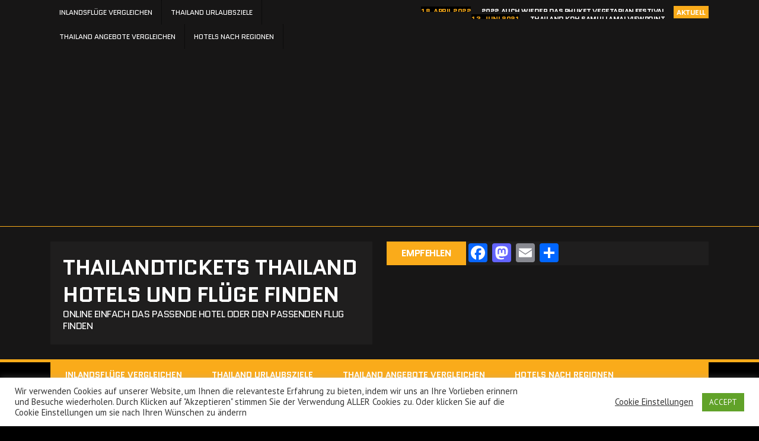

--- FILE ---
content_type: text/html; charset=UTF-8
request_url: https://www.thailandtickets.de/wazzas-patong-apartment-in-tambon-patong/
body_size: 43903
content:
<!DOCTYPE html>
<html class="no-js"  xmlns="http://www.w3.org/1999/xhtml" prefix="" lang="de" prefix="og: https://ogp.me/ns#">
<head>
<meta charset="UTF-8">
<meta name="viewport" content="width=device-width, initial-scale=1.0">
<link rel="profile" href="https://gmpg.org/xfn/11" />
<link rel="pingback" href="https://www.thailandtickets.de/xmlrpc.php" />

<!-- BEGIN Metadata added by the Add-Meta-Tags WordPress plugin -->
<meta name="description" content="Wazza&#039;s Patong Apartment in Tambon Patong Karte von Thailand Bitte wähle nun deine Region in Thailand ! Booking.com Infos zum Wazza&#039;s Patong Apartment Hier finden Sie weiter Informationen zum Wazza&#039;s Patong Apartment Thailand Flüge Hotel gefunden nun auf der suche nach einem Günstigen Flug nach T..." />
<meta name="keywords" content="hotels, tambon patong, bewertung, fotos, hotels, meinung, tambon patong, thailand, wazza s patong apartment" />
<!-- END Metadata added by the Add-Meta-Tags WordPress plugin -->


<!-- Suchmaschinen-Optimierung durch Rank Math PRO - https://rankmath.com/ -->
<title>Wazza&#039;s Patong Apartment in Tambon Patong - Thailandtickets Thailand Hotels und Flüge finden</title>
<meta name="robots" content="index, follow, max-snippet:-1, max-video-preview:-1, max-image-preview:large"/>
<link rel="canonical" href="https://www.thailandtickets.de/wazzas-patong-apartment-in-tambon-patong/" />
<meta property="og:locale" content="de_DE" />
<meta property="og:type" content="article" />
<meta property="og:title" content="Wazza&#039;s Patong Apartment in Tambon Patong - Thailandtickets Thailand Hotels und Flüge finden" />
<meta property="og:description" content="Wazza&#8217;s Patong Apartment in Tambon Patong Karte von Thailand Bitte wähle nun deine Region in Thailand ! Booking.com Infos zum Wazza&#8217;s Patong Apartment Hier finden..." />
<meta property="og:url" content="https://www.thailandtickets.de/wazzas-patong-apartment-in-tambon-patong/" />
<meta property="og:site_name" content="Thailandtickets" />
<meta property="article:tag" content="Bewertung" />
<meta property="article:tag" content="Fotos" />
<meta property="article:tag" content="Hotels" />
<meta property="article:tag" content="Meinung" />
<meta property="article:tag" content="Tambon Patong" />
<meta property="article:tag" content="Thailand" />
<meta property="article:tag" content="Wazza&#039;s Patong Apartment" />
<meta property="article:section" content="Hotels" />
<meta property="og:image" content="https://www.thailandtickets.de/wp-content/uploads/2019/10/wine-1838132_1280.jpg" />
<meta property="og:image:secure_url" content="https://www.thailandtickets.de/wp-content/uploads/2019/10/wine-1838132_1280.jpg" />
<meta property="og:image:width" content="1280" />
<meta property="og:image:height" content="853" />
<meta property="og:image:alt" content="Hotel" />
<meta property="og:image:type" content="image/jpeg" />
<meta property="article:published_time" content="2019-10-14T17:21:48+02:00" />
<meta name="twitter:card" content="summary_large_image" />
<meta name="twitter:title" content="Wazza&#039;s Patong Apartment in Tambon Patong - Thailandtickets Thailand Hotels und Flüge finden" />
<meta name="twitter:description" content="Wazza&#8217;s Patong Apartment in Tambon Patong Karte von Thailand Bitte wähle nun deine Region in Thailand ! Booking.com Infos zum Wazza&#8217;s Patong Apartment Hier finden..." />
<meta name="twitter:image" content="https://www.thailandtickets.de/wp-content/uploads/2019/10/wine-1838132_1280.jpg" />
<meta name="twitter:label1" content="Verfasst von" />
<meta name="twitter:data1" content="thailandtickets.de" />
<meta name="twitter:label2" content="Lesedauer" />
<meta name="twitter:data2" content="Weniger als eine Minute" />
<script type="application/ld+json" class="rank-math-schema">{"@context":"https://schema.org","@graph":[{"@type":["Person","Organization"],"@id":"https://www.thailandtickets.de/#person","name":"thailandtickets.de","logo":{"@type":"ImageObject","@id":"https://www.thailandtickets.de/#logo","url":"https://www.thailandtickets.de/wp-content/uploads/2020/10/122446741_2440440832930733_8994590838800433567_n.jpg","contentUrl":"https://www.thailandtickets.de/wp-content/uploads/2020/10/122446741_2440440832930733_8994590838800433567_n.jpg","caption":"Thailandtickets","inLanguage":"de","width":"462","height":"960"},"image":{"@type":"ImageObject","@id":"https://www.thailandtickets.de/#logo","url":"https://www.thailandtickets.de/wp-content/uploads/2020/10/122446741_2440440832930733_8994590838800433567_n.jpg","contentUrl":"https://www.thailandtickets.de/wp-content/uploads/2020/10/122446741_2440440832930733_8994590838800433567_n.jpg","caption":"Thailandtickets","inLanguage":"de","width":"462","height":"960"}},{"@type":"WebSite","@id":"https://www.thailandtickets.de/#website","url":"https://www.thailandtickets.de","name":"Thailandtickets","publisher":{"@id":"https://www.thailandtickets.de/#person"},"inLanguage":"de"},{"@type":"ImageObject","@id":"https://www.thailandtickets.de/wp-content/uploads/2019/10/wine-1838132_1280-300x200.jpg","url":"https://www.thailandtickets.de/wp-content/uploads/2019/10/wine-1838132_1280-300x200.jpg","width":"200","height":"200","inLanguage":"de"},{"@type":"WebPage","@id":"https://www.thailandtickets.de/wazzas-patong-apartment-in-tambon-patong/#webpage","url":"https://www.thailandtickets.de/wazzas-patong-apartment-in-tambon-patong/","name":"Wazza&#039;s Patong Apartment in Tambon Patong - Thailandtickets Thailand Hotels und Fl\u00fcge finden","datePublished":"2019-10-14T17:21:48+02:00","dateModified":"2019-10-14T17:21:48+02:00","isPartOf":{"@id":"https://www.thailandtickets.de/#website"},"primaryImageOfPage":{"@id":"https://www.thailandtickets.de/wp-content/uploads/2019/10/wine-1838132_1280-300x200.jpg"},"inLanguage":"de"},{"@type":"Person","@id":"https://www.thailandtickets.de/author/rzadmin/","name":"thailandtickets.de","url":"https://www.thailandtickets.de/author/rzadmin/","image":{"@type":"ImageObject","@id":"https://secure.gravatar.com/avatar/d38cb2a30c4dd932abfe74a3d7ad8f9c?s=96&amp;d=mm&amp;r=g","url":"https://secure.gravatar.com/avatar/d38cb2a30c4dd932abfe74a3d7ad8f9c?s=96&amp;d=mm&amp;r=g","caption":"thailandtickets.de","inLanguage":"de"}},{"@type":"BlogPosting","headline":"Wazza&#039;s Patong Apartment in Tambon Patong - Thailandtickets Thailand Hotels und Fl\u00fcge finden","datePublished":"2019-10-14T17:21:48+02:00","dateModified":"2019-10-14T17:21:48+02:00","author":{"@id":"https://www.thailandtickets.de/author/rzadmin/","name":"thailandtickets.de"},"publisher":{"@id":"https://www.thailandtickets.de/#person"},"description":"in Tambon Patong ","name":"Wazza&#039;s Patong Apartment in Tambon Patong - Thailandtickets Thailand Hotels und Fl\u00fcge finden","@id":"https://www.thailandtickets.de/wazzas-patong-apartment-in-tambon-patong/#richSnippet","isPartOf":{"@id":"https://www.thailandtickets.de/wazzas-patong-apartment-in-tambon-patong/#webpage"},"image":{"@id":"https://www.thailandtickets.de/wp-content/uploads/2019/10/wine-1838132_1280-300x200.jpg"},"inLanguage":"de","mainEntityOfPage":{"@id":"https://www.thailandtickets.de/wazzas-patong-apartment-in-tambon-patong/#webpage"}}]}</script>
<!-- /Rank Math WordPress SEO Plugin -->

<link rel='dns-prefetch' href='//www.dwin2.com' />
<link rel='dns-prefetch' href='//static.addtoany.com' />
<link rel='dns-prefetch' href='//cdnjs.cloudflare.com' />
<link rel='dns-prefetch' href='//fonts.googleapis.com' />
<link rel="alternate" type="application/rss+xml" title="Thailandtickets Thailand Hotels und Flüge finden &raquo; Feed" href="https://www.thailandtickets.de/feed/" />
<link rel="alternate" type="application/rss+xml" title="Thailandtickets Thailand Hotels und Flüge finden &raquo; Kommentar-Feed" href="https://www.thailandtickets.de/comments/feed/" />
<link rel="alternate" type="application/rss+xml" title="Thailandtickets Thailand Hotels und Flüge finden &raquo; Wazza&#8217;s Patong Apartment in Tambon Patong Kommentar-Feed" href="https://www.thailandtickets.de/wazzas-patong-apartment-in-tambon-patong/feed/" />
<script type="text/javascript">
/* <![CDATA[ */
window._wpemojiSettings = {"baseUrl":"https:\/\/s.w.org\/images\/core\/emoji\/15.0.3\/72x72\/","ext":".png","svgUrl":"https:\/\/s.w.org\/images\/core\/emoji\/15.0.3\/svg\/","svgExt":".svg","source":{"concatemoji":"https:\/\/www.thailandtickets.de\/wp-includes\/js\/wp-emoji-release.min.js?ver=6.5.7"}};
/*! This file is auto-generated */
!function(i,n){var o,s,e;function c(e){try{var t={supportTests:e,timestamp:(new Date).valueOf()};sessionStorage.setItem(o,JSON.stringify(t))}catch(e){}}function p(e,t,n){e.clearRect(0,0,e.canvas.width,e.canvas.height),e.fillText(t,0,0);var t=new Uint32Array(e.getImageData(0,0,e.canvas.width,e.canvas.height).data),r=(e.clearRect(0,0,e.canvas.width,e.canvas.height),e.fillText(n,0,0),new Uint32Array(e.getImageData(0,0,e.canvas.width,e.canvas.height).data));return t.every(function(e,t){return e===r[t]})}function u(e,t,n){switch(t){case"flag":return n(e,"\ud83c\udff3\ufe0f\u200d\u26a7\ufe0f","\ud83c\udff3\ufe0f\u200b\u26a7\ufe0f")?!1:!n(e,"\ud83c\uddfa\ud83c\uddf3","\ud83c\uddfa\u200b\ud83c\uddf3")&&!n(e,"\ud83c\udff4\udb40\udc67\udb40\udc62\udb40\udc65\udb40\udc6e\udb40\udc67\udb40\udc7f","\ud83c\udff4\u200b\udb40\udc67\u200b\udb40\udc62\u200b\udb40\udc65\u200b\udb40\udc6e\u200b\udb40\udc67\u200b\udb40\udc7f");case"emoji":return!n(e,"\ud83d\udc26\u200d\u2b1b","\ud83d\udc26\u200b\u2b1b")}return!1}function f(e,t,n){var r="undefined"!=typeof WorkerGlobalScope&&self instanceof WorkerGlobalScope?new OffscreenCanvas(300,150):i.createElement("canvas"),a=r.getContext("2d",{willReadFrequently:!0}),o=(a.textBaseline="top",a.font="600 32px Arial",{});return e.forEach(function(e){o[e]=t(a,e,n)}),o}function t(e){var t=i.createElement("script");t.src=e,t.defer=!0,i.head.appendChild(t)}"undefined"!=typeof Promise&&(o="wpEmojiSettingsSupports",s=["flag","emoji"],n.supports={everything:!0,everythingExceptFlag:!0},e=new Promise(function(e){i.addEventListener("DOMContentLoaded",e,{once:!0})}),new Promise(function(t){var n=function(){try{var e=JSON.parse(sessionStorage.getItem(o));if("object"==typeof e&&"number"==typeof e.timestamp&&(new Date).valueOf()<e.timestamp+604800&&"object"==typeof e.supportTests)return e.supportTests}catch(e){}return null}();if(!n){if("undefined"!=typeof Worker&&"undefined"!=typeof OffscreenCanvas&&"undefined"!=typeof URL&&URL.createObjectURL&&"undefined"!=typeof Blob)try{var e="postMessage("+f.toString()+"("+[JSON.stringify(s),u.toString(),p.toString()].join(",")+"));",r=new Blob([e],{type:"text/javascript"}),a=new Worker(URL.createObjectURL(r),{name:"wpTestEmojiSupports"});return void(a.onmessage=function(e){c(n=e.data),a.terminate(),t(n)})}catch(e){}c(n=f(s,u,p))}t(n)}).then(function(e){for(var t in e)n.supports[t]=e[t],n.supports.everything=n.supports.everything&&n.supports[t],"flag"!==t&&(n.supports.everythingExceptFlag=n.supports.everythingExceptFlag&&n.supports[t]);n.supports.everythingExceptFlag=n.supports.everythingExceptFlag&&!n.supports.flag,n.DOMReady=!1,n.readyCallback=function(){n.DOMReady=!0}}).then(function(){return e}).then(function(){var e;n.supports.everything||(n.readyCallback(),(e=n.source||{}).concatemoji?t(e.concatemoji):e.wpemoji&&e.twemoji&&(t(e.twemoji),t(e.wpemoji)))}))}((window,document),window._wpemojiSettings);
/* ]]> */
</script>
<link rel='stylesheet' id='ts-poll-block-css-css' href='https://www.thailandtickets.de/wp-content/plugins/poll-wp/admin/css/block.css?ver=6.5.7' type='text/css' media='all' />
<style id='wp-emoji-styles-inline-css' type='text/css'>

	img.wp-smiley, img.emoji {
		display: inline !important;
		border: none !important;
		box-shadow: none !important;
		height: 1em !important;
		width: 1em !important;
		margin: 0 0.07em !important;
		vertical-align: -0.1em !important;
		background: none !important;
		padding: 0 !important;
	}
</style>
<link rel='stylesheet' id='wp-block-library-css' href='https://www.thailandtickets.de/wp-includes/css/dist/block-library/style.min.css?ver=6.5.7' type='text/css' media='all' />
<link rel='stylesheet' id='a-z-listing-block-css' href='https://www.thailandtickets.de/wp-content/plugins/a-z-listing/css/a-z-listing-default.css?ver=4.3.1' type='text/css' media='all' />
<style id='rank-math-toc-block-style-inline-css' type='text/css'>
.wp-block-rank-math-toc-block nav ol{counter-reset:item}.wp-block-rank-math-toc-block nav ol li{display:block}.wp-block-rank-math-toc-block nav ol li:before{content:counters(item, ".") ". ";counter-increment:item}

</style>
<style id='classic-theme-styles-inline-css' type='text/css'>
/*! This file is auto-generated */
.wp-block-button__link{color:#fff;background-color:#32373c;border-radius:9999px;box-shadow:none;text-decoration:none;padding:calc(.667em + 2px) calc(1.333em + 2px);font-size:1.125em}.wp-block-file__button{background:#32373c;color:#fff;text-decoration:none}
</style>
<style id='global-styles-inline-css' type='text/css'>
body{--wp--preset--color--black: #000000;--wp--preset--color--cyan-bluish-gray: #abb8c3;--wp--preset--color--white: #ffffff;--wp--preset--color--pale-pink: #f78da7;--wp--preset--color--vivid-red: #cf2e2e;--wp--preset--color--luminous-vivid-orange: #ff6900;--wp--preset--color--luminous-vivid-amber: #fcb900;--wp--preset--color--light-green-cyan: #7bdcb5;--wp--preset--color--vivid-green-cyan: #00d084;--wp--preset--color--pale-cyan-blue: #8ed1fc;--wp--preset--color--vivid-cyan-blue: #0693e3;--wp--preset--color--vivid-purple: #9b51e0;--wp--preset--gradient--vivid-cyan-blue-to-vivid-purple: linear-gradient(135deg,rgba(6,147,227,1) 0%,rgb(155,81,224) 100%);--wp--preset--gradient--light-green-cyan-to-vivid-green-cyan: linear-gradient(135deg,rgb(122,220,180) 0%,rgb(0,208,130) 100%);--wp--preset--gradient--luminous-vivid-amber-to-luminous-vivid-orange: linear-gradient(135deg,rgba(252,185,0,1) 0%,rgba(255,105,0,1) 100%);--wp--preset--gradient--luminous-vivid-orange-to-vivid-red: linear-gradient(135deg,rgba(255,105,0,1) 0%,rgb(207,46,46) 100%);--wp--preset--gradient--very-light-gray-to-cyan-bluish-gray: linear-gradient(135deg,rgb(238,238,238) 0%,rgb(169,184,195) 100%);--wp--preset--gradient--cool-to-warm-spectrum: linear-gradient(135deg,rgb(74,234,220) 0%,rgb(151,120,209) 20%,rgb(207,42,186) 40%,rgb(238,44,130) 60%,rgb(251,105,98) 80%,rgb(254,248,76) 100%);--wp--preset--gradient--blush-light-purple: linear-gradient(135deg,rgb(255,206,236) 0%,rgb(152,150,240) 100%);--wp--preset--gradient--blush-bordeaux: linear-gradient(135deg,rgb(254,205,165) 0%,rgb(254,45,45) 50%,rgb(107,0,62) 100%);--wp--preset--gradient--luminous-dusk: linear-gradient(135deg,rgb(255,203,112) 0%,rgb(199,81,192) 50%,rgb(65,88,208) 100%);--wp--preset--gradient--pale-ocean: linear-gradient(135deg,rgb(255,245,203) 0%,rgb(182,227,212) 50%,rgb(51,167,181) 100%);--wp--preset--gradient--electric-grass: linear-gradient(135deg,rgb(202,248,128) 0%,rgb(113,206,126) 100%);--wp--preset--gradient--midnight: linear-gradient(135deg,rgb(2,3,129) 0%,rgb(40,116,252) 100%);--wp--preset--font-size--small: 13px;--wp--preset--font-size--medium: 20px;--wp--preset--font-size--large: 36px;--wp--preset--font-size--x-large: 42px;--wp--preset--spacing--20: 0.44rem;--wp--preset--spacing--30: 0.67rem;--wp--preset--spacing--40: 1rem;--wp--preset--spacing--50: 1.5rem;--wp--preset--spacing--60: 2.25rem;--wp--preset--spacing--70: 3.38rem;--wp--preset--spacing--80: 5.06rem;--wp--preset--shadow--natural: 6px 6px 9px rgba(0, 0, 0, 0.2);--wp--preset--shadow--deep: 12px 12px 50px rgba(0, 0, 0, 0.4);--wp--preset--shadow--sharp: 6px 6px 0px rgba(0, 0, 0, 0.2);--wp--preset--shadow--outlined: 6px 6px 0px -3px rgba(255, 255, 255, 1), 6px 6px rgba(0, 0, 0, 1);--wp--preset--shadow--crisp: 6px 6px 0px rgba(0, 0, 0, 1);}:where(.is-layout-flex){gap: 0.5em;}:where(.is-layout-grid){gap: 0.5em;}body .is-layout-flex{display: flex;}body .is-layout-flex{flex-wrap: wrap;align-items: center;}body .is-layout-flex > *{margin: 0;}body .is-layout-grid{display: grid;}body .is-layout-grid > *{margin: 0;}:where(.wp-block-columns.is-layout-flex){gap: 2em;}:where(.wp-block-columns.is-layout-grid){gap: 2em;}:where(.wp-block-post-template.is-layout-flex){gap: 1.25em;}:where(.wp-block-post-template.is-layout-grid){gap: 1.25em;}.has-black-color{color: var(--wp--preset--color--black) !important;}.has-cyan-bluish-gray-color{color: var(--wp--preset--color--cyan-bluish-gray) !important;}.has-white-color{color: var(--wp--preset--color--white) !important;}.has-pale-pink-color{color: var(--wp--preset--color--pale-pink) !important;}.has-vivid-red-color{color: var(--wp--preset--color--vivid-red) !important;}.has-luminous-vivid-orange-color{color: var(--wp--preset--color--luminous-vivid-orange) !important;}.has-luminous-vivid-amber-color{color: var(--wp--preset--color--luminous-vivid-amber) !important;}.has-light-green-cyan-color{color: var(--wp--preset--color--light-green-cyan) !important;}.has-vivid-green-cyan-color{color: var(--wp--preset--color--vivid-green-cyan) !important;}.has-pale-cyan-blue-color{color: var(--wp--preset--color--pale-cyan-blue) !important;}.has-vivid-cyan-blue-color{color: var(--wp--preset--color--vivid-cyan-blue) !important;}.has-vivid-purple-color{color: var(--wp--preset--color--vivid-purple) !important;}.has-black-background-color{background-color: var(--wp--preset--color--black) !important;}.has-cyan-bluish-gray-background-color{background-color: var(--wp--preset--color--cyan-bluish-gray) !important;}.has-white-background-color{background-color: var(--wp--preset--color--white) !important;}.has-pale-pink-background-color{background-color: var(--wp--preset--color--pale-pink) !important;}.has-vivid-red-background-color{background-color: var(--wp--preset--color--vivid-red) !important;}.has-luminous-vivid-orange-background-color{background-color: var(--wp--preset--color--luminous-vivid-orange) !important;}.has-luminous-vivid-amber-background-color{background-color: var(--wp--preset--color--luminous-vivid-amber) !important;}.has-light-green-cyan-background-color{background-color: var(--wp--preset--color--light-green-cyan) !important;}.has-vivid-green-cyan-background-color{background-color: var(--wp--preset--color--vivid-green-cyan) !important;}.has-pale-cyan-blue-background-color{background-color: var(--wp--preset--color--pale-cyan-blue) !important;}.has-vivid-cyan-blue-background-color{background-color: var(--wp--preset--color--vivid-cyan-blue) !important;}.has-vivid-purple-background-color{background-color: var(--wp--preset--color--vivid-purple) !important;}.has-black-border-color{border-color: var(--wp--preset--color--black) !important;}.has-cyan-bluish-gray-border-color{border-color: var(--wp--preset--color--cyan-bluish-gray) !important;}.has-white-border-color{border-color: var(--wp--preset--color--white) !important;}.has-pale-pink-border-color{border-color: var(--wp--preset--color--pale-pink) !important;}.has-vivid-red-border-color{border-color: var(--wp--preset--color--vivid-red) !important;}.has-luminous-vivid-orange-border-color{border-color: var(--wp--preset--color--luminous-vivid-orange) !important;}.has-luminous-vivid-amber-border-color{border-color: var(--wp--preset--color--luminous-vivid-amber) !important;}.has-light-green-cyan-border-color{border-color: var(--wp--preset--color--light-green-cyan) !important;}.has-vivid-green-cyan-border-color{border-color: var(--wp--preset--color--vivid-green-cyan) !important;}.has-pale-cyan-blue-border-color{border-color: var(--wp--preset--color--pale-cyan-blue) !important;}.has-vivid-cyan-blue-border-color{border-color: var(--wp--preset--color--vivid-cyan-blue) !important;}.has-vivid-purple-border-color{border-color: var(--wp--preset--color--vivid-purple) !important;}.has-vivid-cyan-blue-to-vivid-purple-gradient-background{background: var(--wp--preset--gradient--vivid-cyan-blue-to-vivid-purple) !important;}.has-light-green-cyan-to-vivid-green-cyan-gradient-background{background: var(--wp--preset--gradient--light-green-cyan-to-vivid-green-cyan) !important;}.has-luminous-vivid-amber-to-luminous-vivid-orange-gradient-background{background: var(--wp--preset--gradient--luminous-vivid-amber-to-luminous-vivid-orange) !important;}.has-luminous-vivid-orange-to-vivid-red-gradient-background{background: var(--wp--preset--gradient--luminous-vivid-orange-to-vivid-red) !important;}.has-very-light-gray-to-cyan-bluish-gray-gradient-background{background: var(--wp--preset--gradient--very-light-gray-to-cyan-bluish-gray) !important;}.has-cool-to-warm-spectrum-gradient-background{background: var(--wp--preset--gradient--cool-to-warm-spectrum) !important;}.has-blush-light-purple-gradient-background{background: var(--wp--preset--gradient--blush-light-purple) !important;}.has-blush-bordeaux-gradient-background{background: var(--wp--preset--gradient--blush-bordeaux) !important;}.has-luminous-dusk-gradient-background{background: var(--wp--preset--gradient--luminous-dusk) !important;}.has-pale-ocean-gradient-background{background: var(--wp--preset--gradient--pale-ocean) !important;}.has-electric-grass-gradient-background{background: var(--wp--preset--gradient--electric-grass) !important;}.has-midnight-gradient-background{background: var(--wp--preset--gradient--midnight) !important;}.has-small-font-size{font-size: var(--wp--preset--font-size--small) !important;}.has-medium-font-size{font-size: var(--wp--preset--font-size--medium) !important;}.has-large-font-size{font-size: var(--wp--preset--font-size--large) !important;}.has-x-large-font-size{font-size: var(--wp--preset--font-size--x-large) !important;}
.wp-block-navigation a:where(:not(.wp-element-button)){color: inherit;}
:where(.wp-block-post-template.is-layout-flex){gap: 1.25em;}:where(.wp-block-post-template.is-layout-grid){gap: 1.25em;}
:where(.wp-block-columns.is-layout-flex){gap: 2em;}:where(.wp-block-columns.is-layout-grid){gap: 2em;}
.wp-block-pullquote{font-size: 1.5em;line-height: 1.6;}
</style>
<link rel='stylesheet' id='apss-font-awesome-css' href='//cdnjs.cloudflare.com/ajax/libs/font-awesome/4.4.0/css/font-awesome.min.css?ver=4.1.1' type='text/css' media='all' />
<link rel='stylesheet' id='apss-font-opensans-css' href='//fonts.googleapis.com/css?family=Open+Sans&#038;ver=6.5.7' type='text/css' media='all' />
<link rel='stylesheet' id='apss-frontend-css-css' href='https://www.thailandtickets.de/wp-content/plugins/accesspress-social-share/css/frontend.css?ver=4.1.1' type='text/css' media='all' />
<link rel='stylesheet' id='af-fontawesome-css' href='https://www.thailandtickets.de/wp-content/plugins/asgaros-forum/libs/fontawesome/css/all.min.css?ver=2.9.0' type='text/css' media='all' />
<link rel='stylesheet' id='af-fontawesome-compat-v4-css' href='https://www.thailandtickets.de/wp-content/plugins/asgaros-forum/libs/fontawesome/css/v4-shims.min.css?ver=2.9.0' type='text/css' media='all' />
<link rel='stylesheet' id='af-widgets-css' href='https://www.thailandtickets.de/wp-content/plugins/asgaros-forum/skin/widgets.css?ver=2.9.0' type='text/css' media='all' />
<link rel='stylesheet' id='cptch_stylesheet-css' href='https://www.thailandtickets.de/wp-content/plugins/captcha/css/front_end_style.css?ver=4.2.8' type='text/css' media='all' />
<link rel='stylesheet' id='dashicons-css' href='https://www.thailandtickets.de/wp-includes/css/dashicons.min.css?ver=6.5.7' type='text/css' media='all' />
<link rel='stylesheet' id='cptch_desktop_style-css' href='https://www.thailandtickets.de/wp-content/plugins/captcha/css/desktop_style.css?ver=4.2.8' type='text/css' media='all' />
<link rel='stylesheet' id='cookie-law-info-css' href='https://www.thailandtickets.de/wp-content/plugins/cookie-law-info/legacy/public/css/cookie-law-info-public.css?ver=3.2.1' type='text/css' media='all' />
<link rel='stylesheet' id='cookie-law-info-gdpr-css' href='https://www.thailandtickets.de/wp-content/plugins/cookie-law-info/legacy/public/css/cookie-law-info-gdpr.css?ver=3.2.1' type='text/css' media='all' />
<link rel='stylesheet' id='TS_POLL_public_css-css' href='https://www.thailandtickets.de/wp-content/plugins/poll-wp/public/css/ts_poll-public.css?ver=2.3.1' type='text/css' media='all' />
<link rel='stylesheet' id='ts_poll_fonts-css' href='https://www.thailandtickets.de/wp-content/plugins/poll-wp/fonts/ts_poll-fonts.css?ver=2.3.1' type='text/css' media='all' />
<link rel='stylesheet' id='wpsm_tabs_r-font-awesome-front-css' href='https://www.thailandtickets.de/wp-content/plugins/tabs-responsive/assets/css/font-awesome/css/font-awesome.min.css?ver=6.5.7' type='text/css' media='all' />
<link rel='stylesheet' id='wpsm_tabs_r_bootstrap-front-css' href='https://www.thailandtickets.de/wp-content/plugins/tabs-responsive/assets/css/bootstrap-front.css?ver=6.5.7' type='text/css' media='all' />
<link rel='stylesheet' id='wpsm_tabs_r_animate-css' href='https://www.thailandtickets.de/wp-content/plugins/tabs-responsive/assets/css/animate.css?ver=6.5.7' type='text/css' media='all' />
<link rel='stylesheet' id='wp-polls-css' href='https://www.thailandtickets.de/wp-content/plugins/wp-polls/polls-css.css?ver=2.77.2' type='text/css' media='all' />
<style id='wp-polls-inline-css' type='text/css'>
.wp-polls .pollbar {
	margin: 1px;
	font-size: 6px;
	line-height: 8px;
	height: 8px;
	background-image: url('https://www.thailandtickets.de/wp-content/plugins/wp-polls/images/default/pollbg.gif');
	border: 1px solid #c8c8c8;
}

</style>
<link rel='stylesheet' id='tooltipster-css-css' href='https://www.thailandtickets.de/wp-content/plugins/wp-wiki-tooltip/static/external/tooltipster/4.2.8/dist/css/tooltipster.bundle.min.css?ver=4.2.8' type='text/css' media='all' />
<link rel='stylesheet' id='tooltipster-light-css-css' href='https://www.thailandtickets.de/wp-content/plugins/wp-wiki-tooltip/static/external/tooltipster/4.2.8/dist/css/plugins/tooltipster/sideTip/themes/tooltipster-sideTip-light.min.css?ver=4.2.8' type='text/css' media='all' />
<link rel='stylesheet' id='tooltipster-noir-css-css' href='https://www.thailandtickets.de/wp-content/plugins/wp-wiki-tooltip/static/external/tooltipster/4.2.8/dist/css/plugins/tooltipster/sideTip/themes/tooltipster-sideTip-noir.min.css?ver=4.2.8' type='text/css' media='all' />
<link rel='stylesheet' id='tooltipster-punk-css-css' href='https://www.thailandtickets.de/wp-content/plugins/wp-wiki-tooltip/static/external/tooltipster/4.2.8/dist/css/plugins/tooltipster/sideTip/themes/tooltipster-sideTip-punk.min.css?ver=4.2.8' type='text/css' media='all' />
<link rel='stylesheet' id='tooltipster-shadow-css-css' href='https://www.thailandtickets.de/wp-content/plugins/wp-wiki-tooltip/static/external/tooltipster/4.2.8/dist/css/plugins/tooltipster/sideTip/themes/tooltipster-sideTip-shadow.min.css?ver=4.2.8' type='text/css' media='all' />
<link rel='stylesheet' id='wp-wiki-tooltip-css-css' href='https://www.thailandtickets.de/wp-content/plugins/wp-wiki-tooltip/static/css/wp-wiki-tooltip.css?ver=2.0.2' type='text/css' media='all' />
<style id='wp-wiki-tooltip-css-inline-css' type='text/css'>
a.wiki-tooltip { font-style: italic; }
div.wiki-tooltip-balloon div.head { font-size: 125%; font-weight: bold; }
div.wiki-tooltip-balloon div.body {  }
div.wiki-tooltip-balloon div.foot a { font-style: italic; font-weight: bold; }
div.wiki-tooltip-balloon img.thumb {  }
</style>
<link rel='stylesheet' id='yop-public-css' href='https://www.thailandtickets.de/wp-content/plugins/yop-poll/public/assets/css/yop-poll-public-6.5.30.css?ver=6.5.7' type='text/css' media='all' />
<link rel='stylesheet' id='slick-css' href='https://www.thailandtickets.de/wp-content/plugins/maxslider/assets/vendor/slick/slick.css?ver=1.6.0' type='text/css' media='all' />
<link rel='stylesheet' id='maxslider-css' href='https://www.thailandtickets.de/wp-content/plugins/maxslider/assets/css/maxslider.css?ver=1.2.3' type='text/css' media='all' />
<link rel='stylesheet' id='mh-style-css' href='https://www.thailandtickets.de/wp-content/themes/mh_squared/style.css?ver=1.1.0' type='text/css' media='all' />
<link rel='stylesheet' id='mh-font-awesome-css' href='https://www.thailandtickets.de/wp-content/themes/mh_squared/includes/font-awesome.min.css' type='text/css' media='all' />
<link rel='stylesheet' id='mh-google-fonts-css' href='https://fonts.googleapis.com/css?family=PT+Sans:300,400,400italic,600,700%7cQuantico:300,400,400italic,600,700' type='text/css' media='all' />
<link rel='stylesheet' id='a-z-listing-css' href='https://www.thailandtickets.de/wp-content/plugins/a-z-listing/css/a-z-listing-default.css?ver=4.3.1' type='text/css' media='all' />
<link rel='stylesheet' id='wp-color-picker-css' href='https://www.thailandtickets.de/wp-admin/css/color-picker.min.css?ver=6.5.7' type='text/css' media='all' />
<link rel='stylesheet' id='bos-searchbox-css' href='https://www.thailandtickets.de/wp-content/plugins/bookingcom-official-searchbox/assets/css/bos_searchbox.css?ver=6.5.7' type='text/css' media='all' />
<link rel='stylesheet' id='jquery-ui-css' href='https://www.thailandtickets.de/wp-content/plugins/bookingcom-official-searchbox/assets/css/jquery-ui.css?ver=6.5.7' type='text/css' media='all' />
<link rel='stylesheet' id='bos-date-range-picker-style-css' href='https://www.thailandtickets.de/wp-content/plugins/bookingcom-official-searchbox/assets/css/daterangepicker.css?ver=6.5.7' type='text/css' media='all' />
<link rel='stylesheet' id='bos-dynamic_style-css' href='https://www.thailandtickets.de/wp-content/plugins/bookingcom-official-searchbox/assets/css/bos_dynamic.css?ver=6.5.7' type='text/css' media='all' />
<link rel='stylesheet' id='addtoany-css' href='https://www.thailandtickets.de/wp-content/plugins/add-to-any/addtoany.min.css?ver=1.16' type='text/css' media='all' />
<script type="text/javascript" src="https://www.thailandtickets.de/wp-includes/js/jquery/jquery.min.js?ver=3.7.1" id="jquery-core-js"></script>
<script type="text/javascript" src="https://www.thailandtickets.de/wp-includes/js/jquery/jquery-migrate.min.js?ver=3.4.1" id="jquery-migrate-js"></script>
<script type="text/javascript" id="jquery-js-after">
/* <![CDATA[ */
jQuery(document).ready(function() {
	jQuery(".22c035cf07bb8be66eed0d5f4c53e097").click(function() {
		jQuery.post(
			"https://www.thailandtickets.de/wp-admin/admin-ajax.php", {
				"action": "quick_adsense_onpost_ad_click",
				"quick_adsense_onpost_ad_index": jQuery(this).attr("data-index"),
				"quick_adsense_nonce": "2626fc2fcc",
			}, function(response) { }
		);
	});
});
/* ]]> */
</script>
<script type="text/javascript" id="addtoany-core-js-before">
/* <![CDATA[ */
window.a2a_config=window.a2a_config||{};a2a_config.callbacks=[];a2a_config.overlays=[];a2a_config.templates={};a2a_localize = {
	Share: "Teilen",
	Save: "Speichern",
	Subscribe: "Abonnieren",
	Email: "E-Mail",
	Bookmark: "Lesezeichen",
	ShowAll: "Alle anzeigen",
	ShowLess: "Weniger anzeigen",
	FindServices: "Dienst(e) suchen",
	FindAnyServiceToAddTo: "Um weitere Dienste ergänzen",
	PoweredBy: "Powered by",
	ShareViaEmail: "Teilen via E-Mail",
	SubscribeViaEmail: "Via E-Mail abonnieren",
	BookmarkInYourBrowser: "Lesezeichen in deinem Browser",
	BookmarkInstructions: "Drücke Ctrl+D oder \u2318+D um diese Seite bei den Lesenzeichen zu speichern.",
	AddToYourFavorites: "Zu deinen Favoriten hinzufügen",
	SendFromWebOrProgram: "Senden von jeder E-Mail Adresse oder E-Mail-Programm",
	EmailProgram: "E-Mail-Programm",
	More: "Mehr&#8230;",
	ThanksForSharing: "Thanks for sharing!",
	ThanksForFollowing: "Thanks for following!"
};
/* ]]> */
</script>
<script type="text/javascript" async src="https://static.addtoany.com/menu/page.js" id="addtoany-core-js"></script>
<script type="text/javascript" async src="https://www.thailandtickets.de/wp-content/plugins/add-to-any/addtoany.min.js?ver=1.1" id="addtoany-jquery-js"></script>
<script type="text/javascript" id="cookie-law-info-js-extra">
/* <![CDATA[ */
var Cli_Data = {"nn_cookie_ids":[],"cookielist":[],"non_necessary_cookies":[],"ccpaEnabled":"","ccpaRegionBased":"","ccpaBarEnabled":"","strictlyEnabled":["necessary","obligatoire"],"ccpaType":"gdpr","js_blocking":"1","custom_integration":"","triggerDomRefresh":"","secure_cookies":""};
var cli_cookiebar_settings = {"animate_speed_hide":"500","animate_speed_show":"500","background":"#FFF","border":"#b1a6a6c2","border_on":"","button_1_button_colour":"#61a229","button_1_button_hover":"#4e8221","button_1_link_colour":"#fff","button_1_as_button":"1","button_1_new_win":"","button_2_button_colour":"#333","button_2_button_hover":"#292929","button_2_link_colour":"#444","button_2_as_button":"","button_2_hidebar":"","button_3_button_colour":"#3566bb","button_3_button_hover":"#2a5296","button_3_link_colour":"#fff","button_3_as_button":"1","button_3_new_win":"","button_4_button_colour":"#000","button_4_button_hover":"#000000","button_4_link_colour":"#333333","button_4_as_button":"","button_7_button_colour":"#61a229","button_7_button_hover":"#4e8221","button_7_link_colour":"#fff","button_7_as_button":"1","button_7_new_win":"","font_family":"inherit","header_fix":"","notify_animate_hide":"1","notify_animate_show":"","notify_div_id":"#cookie-law-info-bar","notify_position_horizontal":"right","notify_position_vertical":"bottom","scroll_close":"","scroll_close_reload":"","accept_close_reload":"","reject_close_reload":"","showagain_tab":"","showagain_background":"#fff","showagain_border":"#000","showagain_div_id":"#cookie-law-info-again","showagain_x_position":"100px","text":"#333333","show_once_yn":"","show_once":"10000","logging_on":"","as_popup":"","popup_overlay":"1","bar_heading_text":"","cookie_bar_as":"banner","popup_showagain_position":"bottom-right","widget_position":"left"};
var log_object = {"ajax_url":"https:\/\/www.thailandtickets.de\/wp-admin\/admin-ajax.php"};
/* ]]> */
</script>
<script type="text/javascript" src="https://www.thailandtickets.de/wp-content/plugins/cookie-law-info/legacy/public/js/cookie-law-info-public.js?ver=3.2.1" id="cookie-law-info-js"></script>
<script type="text/javascript" src="https://www.thailandtickets.de/wp-content/plugins/poll-wp/public/js/vue.js?ver=2.3.1" id="ts_poll_vue_js-js"></script>
<script type="text/javascript" src="https://www.thailandtickets.de/wp-content/plugins/poll-wp/public/js/ts_poll-public.js?ver=2.3.1" id="TS_POLL-js"></script>
<script type="text/javascript" src="https://www.thailandtickets.de/wp-content/plugins/wp-wiki-tooltip/static/external/tooltipster/4.2.8/dist/js/tooltipster.bundle.min.js?ver=4.2.8" id="tooltipster-js-js"></script>
<script type="text/javascript" src="https://www.thailandtickets.de/wp-content/plugins/wp-wiki-tooltip/static/js/wp-wiki-tooltip.js?ver=2.0.2" id="wp-wiki-tooltip-js-js"></script>
<script type="text/javascript" id="yop-public-js-extra">
/* <![CDATA[ */
var objectL10n = {"yopPollParams":{"urlParams":{"ajax":"https:\/\/www.thailandtickets.de\/wp-admin\/admin-ajax.php","wpLogin":"https:\/\/www.thailandtickets.de\/wp-login.php?redirect_to=https%3A%2F%2Fwww.thailandtickets.de%2Fwp-admin%2Fadmin-ajax.php%3Faction%3Dyop_poll_record_wordpress_vote"},"apiParams":{"reCaptcha":{"siteKey":""},"reCaptchaV2Invisible":{"siteKey":""},"reCaptchaV3":{"siteKey":""},"hCaptcha":{"siteKey":""}},"captchaParams":{"imgPath":"https:\/\/www.thailandtickets.de\/wp-content\/plugins\/yop-poll\/public\/assets\/img\/","url":"https:\/\/www.thailandtickets.de\/wp-content\/plugins\/yop-poll\/app.php","accessibilityAlt":"Sound icon","accessibilityTitle":"Accessibility option: listen to a question and answer it!","accessibilityDescription":"Type below the <strong>answer<\/strong> to what you hear. Numbers or words:","explanation":"Click or touch the <strong>ANSWER<\/strong>","refreshAlt":"Refresh\/reload icon","refreshTitle":"Refresh\/reload: get new images and accessibility option!"},"voteParams":{"invalidPoll":"Invalid Poll","noAnswersSelected":"No answer selected","minAnswersRequired":"At least {min_answers_allowed} answer(s) required","maxAnswersRequired":"A max of {max_answers_allowed} answer(s) accepted","noAnswerForOther":"No other answer entered","noValueForCustomField":"{custom_field_name} is required","consentNotChecked":"You must agree to our terms and conditions","noCaptchaSelected":"Captcha is required","thankYou":"Thank you for your vote"},"resultsParams":{"singleVote":"vote","multipleVotes":"votes","singleAnswer":"answer","multipleAnswers":"answers"}}};
/* ]]> */
</script>
<script type="text/javascript" src="https://www.thailandtickets.de/wp-content/plugins/yop-poll/public/assets/js/yop-poll-public-6.5.30.min.js?ver=6.5.7" id="yop-public-js"></script>
<script type="text/javascript" src="https://www.thailandtickets.de/wp-content/themes/mh_squared/js/scripts.js?ver=6.5.7" id="mh-scripts-js"></script>
<link rel="https://api.w.org/" href="https://www.thailandtickets.de/wp-json/" /><link rel="alternate" type="application/json" href="https://www.thailandtickets.de/wp-json/wp/v2/posts/30075" /><link rel="EditURI" type="application/rsd+xml" title="RSD" href="https://www.thailandtickets.de/xmlrpc.php?rsd" />
<meta name="generator" content="WordPress 6.5.7" />
<link rel='shortlink' href='https://www.thailandtickets.de/?p=30075' />
<link rel="alternate" type="application/json+oembed" href="https://www.thailandtickets.de/wp-json/oembed/1.0/embed?url=https%3A%2F%2Fwww.thailandtickets.de%2Fwazzas-patong-apartment-in-tambon-patong%2F" />
<link rel="alternate" type="text/xml+oembed" href="https://www.thailandtickets.de/wp-json/oembed/1.0/embed?url=https%3A%2F%2Fwww.thailandtickets.de%2Fwazzas-patong-apartment-in-tambon-patong%2F&#038;format=xml" />
<!-- Analytics by WP Statistics v14.6.1 - https://wp-statistics.com/ -->
<!--[if lt IE 9]>
<script src="https://www.thailandtickets.de/wp-content/themes/mh_squared/js/css3-mediaqueries.js"></script>
<![endif]-->
<link rel="icon" href="https://www.thailandtickets.de/wp-content/uploads/2016/06/cropped-meer-1-32x32.jpg" sizes="32x32" />
<link rel="icon" href="https://www.thailandtickets.de/wp-content/uploads/2016/06/cropped-meer-1-192x192.jpg" sizes="192x192" />
<link rel="apple-touch-icon" href="https://www.thailandtickets.de/wp-content/uploads/2016/06/cropped-meer-1-180x180.jpg" />
<meta name="msapplication-TileImage" content="https://www.thailandtickets.de/wp-content/uploads/2016/06/cropped-meer-1-270x270.jpg" />
</head>


<script data-ad-client="ca-pub-8334886783950125" async src="https://pagead2.googlesyndication.com/pagead/js/adsbygoogle.js"></script>
	

<body data-rsssl=1 class="post-template-default single single-post postid-30075 single-format-standard mh-right-sb">
	<div class="mh-preheader">
    	<div class="mh-container mh-row clearfix">
    		            	<nav class="header-nav clearfix">
            		<div class="menu-menue-container"><ul id="menu-menue" class="menu"><li id="menu-item-11" class="menu-item menu-item-type-post_type menu-item-object-page menu-item-home menu-item-11"><a href="https://www.thailandtickets.de/">Inlandsflüge vergleichen</a></li>
<li id="menu-item-50" class="menu-item menu-item-type-custom menu-item-object-custom menu-item-has-children menu-item-50"><a href="http://www.thailand-urlaubsziele.de">Thailand Urlaubsziele</a>
<ul class="sub-menu">
	<li id="menu-item-905" class="menu-item menu-item-type-taxonomy menu-item-object-category menu-item-905"><a href="https://www.thailandtickets.de/category/phuket/">Phuket</a></li>
	<li id="menu-item-906" class="menu-item menu-item-type-taxonomy menu-item-object-category menu-item-906"><a href="https://www.thailandtickets.de/category/krabi/">Krabi</a></li>
	<li id="menu-item-2456" class="menu-item menu-item-type-taxonomy menu-item-object-category menu-item-2456"><a href="https://www.thailandtickets.de/category/chiang-mai/">Chiang Mai</a></li>
	<li id="menu-item-2616" class="menu-item menu-item-type-taxonomy menu-item-object-category menu-item-2616"><a href="https://www.thailandtickets.de/category/khao-lak/">Khao Lak</a></li>
	<li id="menu-item-30831" class="menu-item menu-item-type-post_type menu-item-object-post menu-item-30831"><a href="https://www.thailandtickets.de/similan-island/">Similan Island in Thailand</a></li>
	<li id="menu-item-2852" class="menu-item menu-item-type-taxonomy menu-item-object-category menu-item-2852"><a href="https://www.thailandtickets.de/category/ko-chang/">Ko Chang</a></li>
</ul>
</li>
<li id="menu-item-56" class="menu-item menu-item-type-post_type menu-item-object-page menu-item-56"><a href="https://www.thailandtickets.de/thailand-angebote-vergleichen/">Thailand Angebote vergleichen</a></li>
<li id="menu-item-3073" class="menu-item menu-item-type-taxonomy menu-item-object-category menu-item-3073"><a href="https://www.thailandtickets.de/category/regionen/">Hotels nach Regionen</a></li>
</ul></div>				</nav>
												<div class="mh-col-1-2 header-ticker">
			<section class="news-ticker">
									<h6 class="ticker-title">
						Aktuell					</h6>
								<ul id="ticker" class="ticker-content"><li class="ticker-item">
    <h5 class="ticker-item-title">
    	<span class="ticker-item-date">
    		17. Mai 2022    	</span>
        <a class="ticker-item-link" href="https://www.thailandtickets.de/thailand-bamboo-island-2022/" title="Thailand Bamboo Island 2022">
        	Thailand Bamboo Island 2022        </a>
    </h5>
</li><li class="ticker-item">
    <h5 class="ticker-item-title">
    	<span class="ticker-item-date">
    		18. April 2022    	</span>
        <a class="ticker-item-link" href="https://www.thailandtickets.de/2022-auch-wieder-das-phuket-vegetarian-festival/" title="2022 auch wieder das  Phuket Vegetarian Festival">
        	2022 auch wieder das  Phuket Vegetarian Festival        </a>
    </h5>
</li><li class="ticker-item">
    <h5 class="ticker-item-title">
    	<span class="ticker-item-date">
    		13. Juni 2021    	</span>
        <a class="ticker-item-link" href="https://www.thailandtickets.de/thailand-koh-samui-lamai-viewpoint/" title="Thailand Koh Samui Lamai Viewpoint">
        	Thailand Koh Samui Lamai Viewpoint        </a>
    </h5>
</li><li class="ticker-item">
    <h5 class="ticker-item-title">
    	<span class="ticker-item-date">
    		22. Mai 2021    	</span>
        <a class="ticker-item-link" href="https://www.thailandtickets.de/laem-singh-beach-phuket/" title="Laem Singh Beach Phuket">
        	Laem Singh Beach Phuket        </a>
    </h5>
</li><li class="ticker-item">
    <h5 class="ticker-item-title">
    	<span class="ticker-item-date">
    		22. Oktober 2020    	</span>
        <a class="ticker-item-link" href="https://www.thailandtickets.de/santhiya-phuket-natai-resort-spa-hotel-tipp/" title="Santhiya Phuket Natai Resort &#038; Spa Hotel Tipp">
        	Santhiya Phuket Natai Resort &#038; Spa Hotel Tipp        </a>
    </h5>
</li>				</ul>
			</section>
		</div>					</div>
	</div>
<header class="mh-header">
	<div class="mh-container mh-row clearfix">
				<div class="mh-col-1-2 header-logo">
			<a href="https://www.thailandtickets.de/" title="Thailandtickets Thailand Hotels und Flüge finden" rel="home">
<div class="logo-wrap" role="banner">
<div class="logo">
<h1 class="logo-title">Thailandtickets Thailand Hotels und Flüge finden</h1>
<h2 class="logo-tagline">online einfach das passende Hotel oder den passenden Flug finden</h2>
</div>
</div>
</a>
		</div>
					<div class="mh-col-1-2">
				<div id="a2a_share_save_widget-2" class="header-ad-widget widget_a2a_share_save_widget"><h4 class="widget-title">Empfehlen</h4><div class="a2a_kit a2a_kit_size_32 addtoany_list"><a class="a2a_button_facebook" href="https://www.addtoany.com/add_to/facebook?linkurl=https%3A%2F%2Fwww.thailandtickets.de%2Fwazzas-patong-apartment-in-tambon-patong%2F&amp;linkname=Wazza%26%23039%3Bs%20Patong%20Apartment%20in%20Tambon%20Patong%20-%20Thailandtickets%20Thailand%20Hotels%20und%20Fl%C3%BCge%20finden" title="Facebook" rel="nofollow noopener" target="_blank"></a><a class="a2a_button_mastodon" href="https://www.addtoany.com/add_to/mastodon?linkurl=https%3A%2F%2Fwww.thailandtickets.de%2Fwazzas-patong-apartment-in-tambon-patong%2F&amp;linkname=Wazza%26%23039%3Bs%20Patong%20Apartment%20in%20Tambon%20Patong%20-%20Thailandtickets%20Thailand%20Hotels%20und%20Fl%C3%BCge%20finden" title="Mastodon" rel="nofollow noopener" target="_blank"></a><a class="a2a_button_email" href="https://www.addtoany.com/add_to/email?linkurl=https%3A%2F%2Fwww.thailandtickets.de%2Fwazzas-patong-apartment-in-tambon-patong%2F&amp;linkname=Wazza%26%23039%3Bs%20Patong%20Apartment%20in%20Tambon%20Patong%20-%20Thailandtickets%20Thailand%20Hotels%20und%20Fl%C3%BCge%20finden" title="Email" rel="nofollow noopener" target="_blank"></a><a class="a2a_dd addtoany_share_save addtoany_share" href="https://www.addtoany.com/share"></a></div></div>			</div>
			</div>
</header>
<div class="mh-container">
<nav class="main-nav clearfix">
	<div class="menu-menue-container"><ul id="menu-menue-1" class="menu"><li class="menu-item menu-item-type-post_type menu-item-object-page menu-item-home menu-item-11"><a href="https://www.thailandtickets.de/">Inlandsflüge vergleichen</a></li>
<li class="menu-item menu-item-type-custom menu-item-object-custom menu-item-has-children menu-item-50"><a href="http://www.thailand-urlaubsziele.de">Thailand Urlaubsziele</a>
<ul class="sub-menu">
	<li class="menu-item menu-item-type-taxonomy menu-item-object-category menu-item-905"><a href="https://www.thailandtickets.de/category/phuket/">Phuket</a></li>
	<li class="menu-item menu-item-type-taxonomy menu-item-object-category menu-item-906"><a href="https://www.thailandtickets.de/category/krabi/">Krabi</a></li>
	<li class="menu-item menu-item-type-taxonomy menu-item-object-category menu-item-2456"><a href="https://www.thailandtickets.de/category/chiang-mai/">Chiang Mai</a></li>
	<li class="menu-item menu-item-type-taxonomy menu-item-object-category menu-item-2616"><a href="https://www.thailandtickets.de/category/khao-lak/">Khao Lak</a></li>
	<li class="menu-item menu-item-type-post_type menu-item-object-post menu-item-30831"><a href="https://www.thailandtickets.de/similan-island/">Similan Island in Thailand</a></li>
	<li class="menu-item menu-item-type-taxonomy menu-item-object-category menu-item-2852"><a href="https://www.thailandtickets.de/category/ko-chang/">Ko Chang</a></li>
</ul>
</li>
<li class="menu-item menu-item-type-post_type menu-item-object-page menu-item-56"><a href="https://www.thailandtickets.de/thailand-angebote-vergleichen/">Thailand Angebote vergleichen</a></li>
<li class="menu-item menu-item-type-taxonomy menu-item-object-category menu-item-3073"><a href="https://www.thailandtickets.de/category/regionen/">Hotels nach Regionen</a></li>
</ul></div></nav>
<div class="slicknav clearfix"></div>
<div class="mh-wrapper">
<div class="mh-row clearfix">
	<div id="main-content" class="mh-content"><nav class="breadcrumb"><span itemscope itemtype="http://data-vocabulary.org/Breadcrumb"><a href="https://www.thailandtickets.de" itemprop="url" class="bc-home"><span itemprop="title">Home</span></a></span><span itemscope itemtype="http://data-vocabulary.org/Breadcrumb"><a href="https://www.thailandtickets.de/category/hotels/" itemprop="url"><span itemprop="title">Hotels</span></a></span></nav>
<article class="post-wrapper post-30075 post type-post status-publish format-standard hentry category-hotels category-tambon-patong tag-bewertung tag-fotos tag-hotels tag-meinung tag-tambon-patong tag-thailand tag-wazzas-patong-apartment">
	<header class="entry-header">
		<h1 class="entry-title">
			Wazza&#8217;s Patong Apartment in Tambon Patong		</h1>			<div class="mh-share-buttons">
                <a class="mh-facebook" href="#" onclick="window.open('http://www.facebook.com/sharer.php?u=https://www.thailandtickets.de/wazzas-patong-apartment-in-tambon-patong/&t=Wazza&#8217;s Patong Apartment in Tambon Patong', 'facebookShare', 'width=626,height=436'); return false;" title="Auf Facebook teilen">
                	<span class="mh-share-button"><i class="fa fa-facebook fa-2x"></i></span>
                </a>
                <a class="mh-twitter" href="#" onclick="window.open('http://twitter.com/share?text=Wazza&#8217;s Patong Apartment in Tambon Patong -&url=https://www.thailandtickets.de/wazzas-patong-apartment-in-tambon-patong/', 'twitterShare', 'width=626,height=436'); return false;" title="Diesen Artikel twittern">
                	<span class="mh-share-button"><i class="fa fa-twitter fa-2x"></i></span>
                </a>
                <a class="mh-pinterest" href="#" onclick="window.open('http://pinterest.com/pin/create/button/?url=https://www.thailandtickets.de/wazzas-patong-apartment-in-tambon-patong/&media=&description=Wazza&#8217;s Patong Apartment in Tambon Patong', 'pinterestShare', 'width=750,height=350'); return false;" title="Auf Pinterest teilen">
                	<span class="mh-share-button"><i class="fa fa-pinterest fa-2x"></i></span>
                </a>
                <a class="mh-googleplus" href="#" onclick="window.open('https://plusone.google.com/_/+1/confirm?hl=en-US&url=https://www.thailandtickets.de/wazzas-patong-apartment-in-tambon-patong/', 'googleShare', 'width=626,height=436'); return false;" title="Auf Google+ teilen" target="_blank">
                	<span class="mh-share-button"><i class="fa fa-google-plus fa-2x"></i></span>
                </a>
			</div><p class="entry-meta">
<span class="entry-meta-date updated"><i class="fa fa-clock-o"></i><a href="https://www.thailandtickets.de/2019/10/">14. Oktober 2019</a></span><span class="entry-meta-author vcard"><i class="fa fa-user"></i><a class="fn" href="https://www.thailandtickets.de/author/rzadmin/">thailandtickets.de</a></span><span class="entry-meta-comments"><i class="fa fa-comment"></i>0 Kommentare</span></p>
<p class="entry-category">
<span class="entry-category-title">Themen</span><a href="https://www.thailandtickets.de/category/hotels/" rel="category tag">Hotels</a> <a href="https://www.thailandtickets.de/category/tambon-patong/" rel="category tag">Tambon Patong</a></p>
	</header>
		<div class="entry-content">
		<div class="22c035cf07bb8be66eed0d5f4c53e097" data-index="1" style="float: none; margin:10px 0 10px 0; text-align:center;">
<script async src="//pagead2.googlesyndication.com/pagead/js/adsbygoogle.js"></script>
<!-- thailandtickets.de -->
<ins class="adsbygoogle"
     style="display:block"
     data-ad-client="ca-pub-8334886783950125"
     data-ad-slot="2812635257"
     data-ad-format="auto"></ins>
<script>
(adsbygoogle = window.adsbygoogle || []).push({});
</script>
</div>
<p><img loading="lazy" decoding="async" src="https://www.thailandtickets.de/wp-content/uploads/2019/10/wine-1838132_1280-300x200.jpg" alt="Hotel" width="300" height="200" class="size-medium wp-image-5184" srcset="https://www.thailandtickets.de/wp-content/uploads/2019/10/wine-1838132_1280-300x200.jpg 300w, https://www.thailandtickets.de/wp-content/uploads/2019/10/wine-1838132_1280-768x512.jpg 768w, https://www.thailandtickets.de/wp-content/uploads/2019/10/wine-1838132_1280-1024x682.jpg 1024w, https://www.thailandtickets.de/wp-content/uploads/2019/10/wine-1838132_1280.jpg 1280w" sizes="(max-width: 300px) 100vw, 300px" /> </p>
<h2> Wazza&#8217;s Patong Apartment </h2>
<p>in Tambon Patong </p>
<h3> Karte  von Thailand </h3>
<p>Bitte wähle nun deine Region in Thailand !</p>
<p><ins class="bookingaff" data-aid="1887426" data-target_aid="1887426" data-prod="map" data-width="100%" data-height="590" data-lang="de" data-dest_id="0" data-dest_type="landmark" data-latitude="7.9519331" data-longitude="98.3380884" data-landmark_name="Phuket - Dein Ziel ?" data-mwhsb="0" data-address="Phuket, Thailand"><br />
    <!-- Anything inside will go away once widget is loaded. --><br />
        <a href="//www.booking.com?aid=1887426">Booking.com</a><br />
</ins><br />
<script type="text/javascript">
    (function(d, sc, u) )(document, 'script', '//aff.bstatic.com/static/affiliate_base/js/flexiproduct.js');
</script></p>
<h3> Infos zum Wazza&#8217;s Patong Apartment </h3>
<blockquote><p><a href="https://www.booking.com/hotel/th/bayshore-oceanviews-patong-deluxe-seaview.de.html?aid=1371041&#038;no_rooms=1&#038;group_adults=1" rel="noopener noreferrer" target="_blank">Hier finden Sie weiter Informationen zum  Wazza&#8217;s Patong Apartment</a></p></blockquote>
<h4>Thailand Flüge</h4>
<p><img loading="lazy" decoding="async" class="size-medium wp-image-2970" src="https://www.thailandtickets.de/wp-content/uploads/2018/02/finnair-300x169.jpg" alt="" width="300" height="169" srcset="https://www.thailandtickets.de/wp-content/uploads/2018/02/finnair-300x169.jpg 300w, https://www.thailandtickets.de/wp-content/uploads/2018/02/finnair-768x432.jpg 768w, https://www.thailandtickets.de/wp-content/uploads/2018/02/finnair-1024x576.jpg 1024w, https://www.thailandtickets.de/wp-content/uploads/2018/02/finnair-678x381.jpg 678w" sizes="(max-width: 300px) 100vw, 300px" /> </p>
<p>Hotel gefunden nun auf der suche nach einem Günstigen Flug nach Thailand &#8211; unter folgendem Link finden Sie den <a href="https://www.thailandtickets.de/th-flug-suche" target="_blank" rel="noopener noreferrer">Thailand Flugpreisvergleich </a></p>
<h3>  Ihre Meinung </h3>
<p>Sie kennen das Hotel dann freuen wir uns über Ihren Kommentar bzw Ihre  Bewertung !</p>
<!--CusAds0-->
<div style="font-size: 0px; height: 0px; line-height: 0px; margin: 0; padding: 0; clear: both;"></div><div class='apss-social-share apss-theme-1 clearfix' >


				<div class='apss-facebook apss-single-icon'>
					<a rel='nofollow'  title="Share on Facebook" target='_blank' href='https://www.facebook.com/sharer/sharer.php?u=https://www.thailandtickets.de/wazzas-patong-apartment-in-tambon-patong/'>
						<div class='apss-icon-block clearfix'>
							<i class='fa fa-facebook'></i>
							<span class='apss-social-text'>Share on Facebook</span>
							<span class='apss-share'>Share</span>
						</div>
											</a>
				</div>
								<div class='apss-twitter apss-single-icon'>
					<a rel='nofollow'  title="Share on Twitter" target='_blank' href="https://twitter.com/intent/tweet?text=Wazza%27s%20Patong%20Apartment%20in%20Tambon%20Patong&amp;url=https%3A%2F%2Fwww.thailandtickets.de%2Fwazzas-patong-apartment-in-tambon-patong%2F&amp;">
						<div class='apss-icon-block clearfix'>
							<i class='fa fa-twitter'></i>
							<span class='apss-social-text'>Share on Twitter</span><span class='apss-share'>Tweet</span>
						</div>
											</a>
				</div>
								<div class='apss-google-plus apss-single-icon'>
					<a rel='nofollow'  title="Share on Google Plus" target='_blank' href='https://plus.google.com/share?url=https://www.thailandtickets.de/wazzas-patong-apartment-in-tambon-patong/'>
						<div class='apss-icon-block clearfix'>
							<i class='fa fa-google-plus'></i>
							<span class='apss-social-text'>Share on Google Plus</span>
							<span class='apss-share'>Share</span>
						</div>
											</a>
				</div>
				
				<div class='apss-pinterest apss-single-icon'>
					<a rel='nofollow' title="Share on Pinterest" href='javascript:pinIt();'>
						<div class='apss-icon-block clearfix'>
							<i class='fa fa-pinterest'></i>
							<span class='apss-social-text'>Share on Pinterest</span>
							<span class='apss-share'>Share</span>
						</div>
						
					</a>
				</div>
				
				<div class='apss-linkedin apss-single-icon'>
					<a rel='nofollow'  title="Share on LinkedIn" target='_blank' href='http://www.linkedin.com/shareArticle?mini=true&amp;title=Wazza%27s%20Patong%20Apartment%20in%20Tambon%20Patong&amp;url=https://www.thailandtickets.de/wazzas-patong-apartment-in-tambon-patong/&amp;summary=Wazza&#8217;s Patong Apartment in Tambon Patong Karte von Thailand Bitte wähle nun deine Region in Thailand ! Booking.com Infos zum Wazza&#8217;s Patong Apartment Hier finden...'>
						<div class='apss-icon-block clearfix'><i class='fa fa-linkedin'></i>
							<span class='apss-social-text'>Share on LinkedIn</span>
							<span class='apss-share'>Share</span>
						</div>
											</a>
				</div>
								<div class='apss-digg apss-single-icon'>
					<a rel='nofollow'  title="Share on Digg" target='_blank' href='http://digg.com/submit?phase=2%20&amp;url=https://www.thailandtickets.de/wazzas-patong-apartment-in-tambon-patong/&amp;title=Wazza%27s%20Patong%20Apartment%20in%20Tambon%20Patong'>
						<div class='apss-icon-block clearfix'>
							<i class='fa fa-digg'></i>
							<span class='apss-social-text'>Share on Digg</span>
							<span class='apss-share'>Share</span>
						</div>
					</a>
				</div>

				</div><div class="addtoany_share_save_container addtoany_content addtoany_content_bottom"><div class="a2a_kit a2a_kit_size_32 addtoany_list" data-a2a-url="https://www.thailandtickets.de/wazzas-patong-apartment-in-tambon-patong/" data-a2a-title="Wazza’s Patong Apartment in Tambon Patong"><a class="a2a_button_facebook" href="https://www.addtoany.com/add_to/facebook?linkurl=https%3A%2F%2Fwww.thailandtickets.de%2Fwazzas-patong-apartment-in-tambon-patong%2F&amp;linkname=Wazza%E2%80%99s%20Patong%20Apartment%20in%20Tambon%20Patong" title="Facebook" rel="nofollow noopener" target="_blank"></a><a class="a2a_button_mastodon" href="https://www.addtoany.com/add_to/mastodon?linkurl=https%3A%2F%2Fwww.thailandtickets.de%2Fwazzas-patong-apartment-in-tambon-patong%2F&amp;linkname=Wazza%E2%80%99s%20Patong%20Apartment%20in%20Tambon%20Patong" title="Mastodon" rel="nofollow noopener" target="_blank"></a><a class="a2a_button_email" href="https://www.addtoany.com/add_to/email?linkurl=https%3A%2F%2Fwww.thailandtickets.de%2Fwazzas-patong-apartment-in-tambon-patong%2F&amp;linkname=Wazza%E2%80%99s%20Patong%20Apartment%20in%20Tambon%20Patong" title="Email" rel="nofollow noopener" target="_blank"></a><a class="a2a_dd addtoany_share_save addtoany_share" href="https://www.addtoany.com/share"></a></div></div>	</div>
	<div id="custom_html-6" class="widget_text post-ad-bottom-widget widget_custom_html"><div class="textwidget custom-html-widget"></div></div><div id="bos_searchbox_widget_class-2" class="post-ad-bottom-widget bos_searchbox_widget_class">
        <div id="flexi_searchbox" style="background-color:#FEBA02;color:#003580;" data-ver="2.3.1" >

            <div id="b_searchboxInc">
                                <h2 class="search-box-title-1"  style="color:#003580;font-size:19px;">
                    Hotels Suchen und finden                </h2>
                <form id="b_frm" action="https://www.booking.com/searchresults.html" method="get" target="_blank" onsubmit="return sp.validation.validSearch();">
                    <div id="searchBox_error_msg" class="b_error b_external_searchbox" style="display: none;"></div>
                    <div id="b_frmInner">                        
                        <input type="hidden" name="si" value="ai,co,ci,re,di" />
                        <input type="hidden" name="utm_campaign" value="search_box" /> 
                        <input type="hidden" name="utm_medium" value="sp" /> 
                        
                        <input type="hidden" name="aid" value="1371041" /><input type="hidden" name="label" value="wp-searchbox-widget-1371041" /><input type="hidden" name="utm_term" value="wp-searchbox-widget-1371041" /><input type="hidden" name="error_url" value="https://www.booking.com/searchresults.html?aid=1371041;" />             
                        <div id="b_searchDest">
                            <h3 id="b_destination_h4" style="color:#003580;">
                                Reiseziel                            </h3>
    
                            <input type="text" id="b_destination" class="b_destination" name="ss" placeholder="z.B. Stadt, Region, Stadtteil oder bestimmtes Hotel" title="z.B. Stadt, Region, Stadtteil oder bestimmtes Hotel" style="background-color:#FFFFFF;color:#003580;" autocomplete="off" />                            
                        </div><!-- #b_searchDest -->

                        <div id="searchBox_dates_error_msg" class="b_error b_external_searchbox" style="display: none ;"></div>

                        <div class="b_aff-dates">
                        <div id="b_dates" class="bos-dates__col de_DE" style="background:#FFFFFF;"><div class="b_dates_inner_wrapper"><h4 id="checkInDate_h4" style="color:#003580;">Check-in-Datum</h4><div class="bos-date-field__display bos-date__checkin" id="bos-date_b_checkin" style="color:#003580;"></div><input type="hidden" name="checkin" value="" id="b_checkin"></div><div class="b_dates_inner_wrapper"><h4 id="checkOutDate_h4" style="color:#003580;">Check-out-Datum</h4><div class="bos-date-field__display bos-date__checkout" id="bos-date_b_checkout" style="color:#003580;"></div><input type="hidden" name="checkout" value="" id="b_checkout"></div></div>                        </div>

                        <div class="b_avail">
                            <input type="hidden" value="on" name="do_availability_check" />
                        </div><!-- .b_submitButton_wrapper-->
                        
                        
                                                
                        <div class="b_submitButton_wrapper" style="text-align:right">
                            <input 
                                class="b_submitButton" 
                                type="submit" 
                                value="finden" 
                                style="background-color:#0896FF;color:#FFFFFF;border-color:#0896FF;"
                            />
                        </div><!-- .b_submitButton_wrapper-->
                    
                                                <div id="b_logo" style="text-align:left;">
                            <img width="150" src="https://www.thailandtickets.de/wp-content/plugins/bookingcom-official-searchbox/assets/images/booking_logo_blue_150x25.png" alt="Booking.com">
                        </div>                
                        <!-- #b_logo" -->   
                                             
                    </div><!-- #b_frmInner -->
                </form>
            </div><!-- #b_searchboxInc -->
        </div><!-- #flexi_searchbox -->
        </div><div id="custom_html-3" class="widget_text post-ad-bottom-widget widget_custom_html"><div class="textwidget custom-html-widget"><ins class="bookingaff" data-aid="1809558" data-target_aid="1809558" data-prod="map" data-width="100%" data-height="590" data-lang="de" data-currency="EUR" data-dest_id="0" data-dest_type="landmark" data-latitude="13.7661476" data-longitude="100.5702343" data-landmark_name="Thailand Cultural Centre" data-mwhsb="0">
    <!-- Anything inside will go away once widget is loaded. -->
        <a href="//www.booking.com?aid=1809558">Booking.com</a>
</ins>
<script type="text/javascript">
    (function(d, sc, u) {
      var s = d.createElement(sc), p = d.getElementsByTagName(sc)[0];
      s.type = 'text/javascript';
      s.async = true;
      s.src = u + '?v=' + (+new Date());
      p.parentNode.insertBefore(s,p);
      })(document, 'script', '//aff.bstatic.com/static/affiliate_base/js/flexiproduct.js');
</script></div></div>	<div class="entry-tags"><span class="tag-title">Tags</span><a href="https://www.thailandtickets.de/tag/bewertung/" rel="tag">Bewertung</a><a href="https://www.thailandtickets.de/tag/fotos/" rel="tag">Fotos</a><a href="https://www.thailandtickets.de/tag/hotels/" rel="tag">Hotels</a><a href="https://www.thailandtickets.de/tag/meinung/" rel="tag">Meinung</a><a href="https://www.thailandtickets.de/tag/tambon-patong/" rel="tag">Tambon Patong</a><a href="https://www.thailandtickets.de/tag/thailand/" rel="tag">Thailand</a><a href="https://www.thailandtickets.de/tag/wazzas-patong-apartment/" rel="tag">Wazza's Patong Apartment</a></div></article><nav class="post-nav-wrap" role="navigation">
<ul class="post-nav clearfix">
<li class="post-nav-prev">
<a href="https://www.thailandtickets.de/wattanakham-apartment-in-sawankhalok/" rel="prev"><i class="fa fa-chevron-left"></i>Vorheriger Artikel</a></li>
<li class="post-nav-next">
<a href="https://www.thailandtickets.de/we-bangkok-ratchaprarop-in-bangkok/" rel="next">N&auml;chster Artikel<i class="fa fa-chevron-right"></i></a></li>
</ul>
</nav>
					<div class="related-content-wrap">
						<h4 class="related-content-title">
							&Auml;hnliche Artikel						</h4>
						<div class="related-content mh-row clearfix"><article class="mh-col-1-4 related-content-item post-20137 post type-post status-publish format-standard hentry category-hotels category-phitsanulok tag-bewertung tag-fotos tag-hotels tag-meinung tag-panya-garden-resort tag-phitsanulok tag-thailand">
	<div class="related-thumb">
		<a href="https://www.thailandtickets.de/panya-garden-resort-in-phitsanulok/" title="Panya Garden Resort in Phitsanulok"><img class="mh-image-placeholder" src="https://www.thailandtickets.de/wp-content/themes/mh_squared/images/placeholder-grid.png" alt="No Image" />		</a>
	</div>
    <h3 class="related-title">
    	<a href="https://www.thailandtickets.de/panya-garden-resort-in-phitsanulok/" title="Panya Garden Resort in Phitsanulok" rel="bookmark">
    		Panya Garden Resort in Phitsanulok    	</a>
    </h3>
</article><article class="mh-col-1-4 related-content-item post-18484 post type-post status-publish format-standard hentry category-hotels category-kathu tag-bewertung tag-fotos tag-hotels tag-kathu tag-meinung tag-nakalay-palm-by-lofty tag-thailand">
	<div class="related-thumb">
		<a href="https://www.thailandtickets.de/nakalay-palm-by-lofty-in-kathu/" title="Nakalay Palm by Lofty in Kathu"><img class="mh-image-placeholder" src="https://www.thailandtickets.de/wp-content/themes/mh_squared/images/placeholder-grid.png" alt="No Image" />		</a>
	</div>
    <h3 class="related-title">
    	<a href="https://www.thailandtickets.de/nakalay-palm-by-lofty-in-kathu/" title="Nakalay Palm by Lofty in Kathu" rel="bookmark">
    		Nakalay Palm by Lofty in Kathu    	</a>
    </h3>
</article><article class="mh-col-1-4 related-content-item post-4487 post type-post status-publish format-standard hentry category-hotels category-ko-samui tag-aforetime-beach-house tag-bewertung tag-fotos tag-hotels tag-ko-samui tag-meinung tag-thailand">
	<div class="related-thumb">
		<a href="https://www.thailandtickets.de/aforetime-beach-house-in-ko-samui/" title="Aforetime Beach House in Ko Samui"><img class="mh-image-placeholder" src="https://www.thailandtickets.de/wp-content/themes/mh_squared/images/placeholder-grid.png" alt="No Image" />		</a>
	</div>
    <h3 class="related-title">
    	<a href="https://www.thailandtickets.de/aforetime-beach-house-in-ko-samui/" title="Aforetime Beach House in Ko Samui" rel="bookmark">
    		Aforetime Beach House in Ko Samui    	</a>
    </h3>
</article><article class="mh-col-1-4 related-content-item post-16665 post type-post status-publish format-standard hentry category-hotels category-loei tag-bewertung tag-fotos tag-hotels tag-loei tag-loei-palace-hotel tag-meinung tag-thailand">
	<div class="related-thumb">
		<a href="https://www.thailandtickets.de/loei-palace-hotel-in-loei/" title="Loei Palace Hotel in Loei"><img class="mh-image-placeholder" src="https://www.thailandtickets.de/wp-content/themes/mh_squared/images/placeholder-grid.png" alt="No Image" />		</a>
	</div>
    <h3 class="related-title">
    	<a href="https://www.thailandtickets.de/loei-palace-hotel-in-loei/" title="Loei Palace Hotel in Loei" rel="bookmark">
    		Loei Palace Hotel in Loei    	</a>
    </h3>
</article>                        </div>
					</div><div class="comments-wrap">
<h4 class="comment-section-title">Kommentar hinterlassen</h4>
</div>
	<div id="respond" class="comment-respond">
		<h3 id="reply-title" class="comment-reply-title">Hinterlasse einen Kommentar <small><a rel="nofollow" id="cancel-comment-reply-link" href="/wazzas-patong-apartment-in-tambon-patong/#respond" style="display:none;">Antworten abbrechen</a></small></h3><form action="https://www.thailandtickets.de/wp-comments-post.php" method="post" id="commentform" class="comment-form"><p class="comment-notes">E-Mail Adresse wird nicht ver&ouml;ffentlicht.</p><p class="comment-form-comment"><label for="comment">Kommentar</label><br/><textarea id="comment" name="comment" cols="45" rows="5" aria-required="true"></textarea></p><p class="comment-form-author"><label for="author">Name </label><span class="required">*</span><br/><input id="author" name="author" type="text" value="" size="30" aria-required='true' /></p>
<p class="comment-form-email"><label for="email">E-Mail</label><span class="required">*</span><br/><input id="email" name="email" type="text" value="" size="30" aria-required='true' /></p>
<p class="comment-form-url"><label for="url">Webseite</label><br/><input id="url" name="url" type="text" value="" size="30" /></p>
<p class="cptch_block"><span class="cptch_wrap">
				<label class="cptch_label" for="cptch_input_80">
					<span class="cptch_span">7</span>
					<span class="cptch_span">&nbsp;&times;&nbsp;</span>
					<span class="cptch_span">neun</span>
					<span class="cptch_span">&nbsp;=&nbsp;</span>
					<span class="cptch_span"><input id="cptch_input_80" class="cptch_input cptch_wp_comments" type="text" autocomplete="off" name="cptch_number" value="" maxlength="2" size="2" aria-required="true" required="required" style="margin-bottom:0;display:inline;font-size: 12px;width: 40px;" /></span>
					<input type="hidden" name="cptch_result" value="UmYQ" />
					<input type="hidden" name="cptch_time" value="1763208348" />
					<input type="hidden" name="cptch_form" value="wp_comments" />
				</label><span class="cptch_reload_button_wrap hide-if-no-js">
					<noscript>
						<style type="text/css">
							.hide-if-no-js {
								display: none !important;
							}
						</style>
					</noscript>
					<span class="cptch_reload_button dashicons dashicons-update"></span>
				</span></span></p><p class="form-submit"><input name="submit" type="submit" id="submit" class="submit" value="Kommentar abschicken" /> <input type='hidden' name='comment_post_ID' value='30075' id='comment_post_ID' />
<input type='hidden' name='comment_parent' id='comment_parent' value='0' />
</p></form>	</div><!-- #respond -->
		</div>
	<aside class="mh-sidebar">
	<div id="block-5" class="sb-widget widget_block"><div id="adgshp489495702"></div>
<script type="text/javascript" src="//cdn0.agoda.net/images/sherpa/js/sherpa_init1_08.min.js"></script><script type="text/javascript">
var stg = new Object(); stg.crt="8440126263289";stg.version="1.04"; stg.id=stg.name="adgshp489495702"; stg.width="320px"; stg.height="420px";stg.ReferenceKey="lsqCHEwUCbBMQfUj8WMHmg=="; stg.Layout="SquareCalendar"; stg.Language="de-de";stg.Cid="1791170"; stg.City="7401"; stg.DestinationName="Chiang Mai, Thailand";stg.OverideConf=false; new AgdSherpa(stg).initialize();
</script></div><div id="mh_squared_youtube_video-2" class="sb-widget mh_squared_youtube_video"><h4 class="widget-title">Secret Buddha Garden Ko Samui Thailand</h4>			<div class="mh-video-widget">
        		<div class="mh-video-container">
        			<iframe seamless width="1280" height="720" src="//www.youtube.com/embed/6UXQIcntRY0?wmode=opaque&amp;hd=1&amp;autoplay=1&amp;showinfo=1&amp;controls=0&amp;rel=1" allowfullscreen></iframe>
        		</div>
			</div></div><div id="search-2" class="sb-widget widget_search"><form role="search" method="get" class="search-form" action="https://www.thailandtickets.de/">
				<label>
					<span class="screen-reader-text">Suche nach:</span>
					<input type="search" class="search-field" placeholder="Suchen …" value="" name="s" />
				</label>
				<input type="submit" class="search-submit" value="Suchen" />
			</form></div><div id="nav_menu-5" class="sb-widget widget_nav_menu"><h4 class="widget-title">Flüge nach Thailand</h4><div class="menu-fluege-container"><ul id="menu-fluege" class="menu"><li id="menu-item-2976" class="menu-item menu-item-type-post_type menu-item-object-post menu-item-2976"><a href="https://www.thailandtickets.de/flug-sitzplatzreservierung-bei-finnair-fluegen/">Flug Sitzplatzreservierung bei Finnair Flügen</a></li>
<li id="menu-item-2977" class="menu-item menu-item-type-post_type menu-item-object-post menu-item-2977"><a href="https://www.thailandtickets.de/flug-sitzplatzreservierung-bei-etihad/">Flug Sitzplatzreservierung bei Etihad</a></li>
<li id="menu-item-2978" class="menu-item menu-item-type-post_type menu-item-object-post menu-item-2978"><a href="https://www.thailandtickets.de/flug-sitzplatzreservierung-bei-emirates/">Flug Sitzplatzreservierung bei Emirates</a></li>
</ul></div></div>
		<div id="recent-posts-2" class="sb-widget widget_recent_entries">
		<h4 class="widget-title">Thailand Tipps</h4>
		<ul>
											<li>
					<a href="https://www.thailandtickets.de/thailand-bamboo-island-2022/">Thailand Bamboo Island 2022</a>
									</li>
											<li>
					<a href="https://www.thailandtickets.de/2022-auch-wieder-das-phuket-vegetarian-festival/">2022 auch wieder das  Phuket Vegetarian Festival</a>
									</li>
											<li>
					<a href="https://www.thailandtickets.de/thailand-koh-samui-lamai-viewpoint/">Thailand Koh Samui Lamai Viewpoint</a>
									</li>
											<li>
					<a href="https://www.thailandtickets.de/laem-singh-beach-phuket/">Laem Singh Beach Phuket</a>
									</li>
											<li>
					<a href="https://www.thailandtickets.de/santhiya-phuket-natai-resort-spa-hotel-tipp/">Santhiya Phuket Natai Resort &#038; Spa Hotel Tipp</a>
									</li>
											<li>
					<a href="https://www.thailandtickets.de/phuket-vegetarian-festival-2020/">Phuket Vegetarian Festival 2020</a>
									</li>
											<li>
					<a href="https://www.thailandtickets.de/thailand-doi-saket-das-fenster-zum-norden/">Thailand Doi Saket – das Fenster zum Norden</a>
									</li>
											<li>
					<a href="https://www.thailandtickets.de/surin-beach-schoenste-straende-in-thailand-phuket-zu-corona-zeiten/">Surin Beach Schönste Strände in Thailand Phuket zu Corona Zeiten</a>
									</li>
											<li>
					<a href="https://www.thailandtickets.de/ein-spaziergang-durch-chiang-mais-vergangenheit/">Ein Spaziergang durch Chiang Mais Vergangenheit</a>
									</li>
											<li>
					<a href="https://www.thailandtickets.de/walking-krabi-railey-beach-thailand-2020/">Walking Krabi, Railey Beach Thailand 2020</a>
									</li>
											<li>
					<a href="https://www.thailandtickets.de/unsere-fahrt-durch-phuket-kata-karon-beach-oktober-2020/">Unsere Fahrt durch Phuket Kata, Karon Beach Oktober 2020</a>
									</li>
											<li>
					<a href="https://www.thailandtickets.de/wat-suwan-khuha-phang-nga-thailand-oktober-2020/">Wat Suwan Khuha, Phang nga, Thailand Oktober 2020</a>
									</li>
					</ul>

		</div><div id="categories-2" class="sb-widget widget_categories"><h4 class="widget-title">Ziele</h4><form action="https://www.thailandtickets.de" method="get"><label class="screen-reader-text" for="cat">Ziele</label><select  name='cat' id='cat' class='postform'>
	<option value='-1'>Kategorie auswählen</option>
	<option class="level-0" value="27097">12-13 Rama IX Rd</option>
	<option class="level-0" value="27403">137</option>
	<option class="level-0" value="19751">150/169 Na Jomtien/Sathahip/Chonburi</option>
	<option class="level-0" value="13755">181/57 Moo 4</option>
	<option class="level-0" value="8648">41/9 Sripingmuang T.Changklan A.Muang</option>
	<option class="level-0" value="21313">59/8 ซ.หัวหิน112 ต.หนองแก อ.หัวหิน จ.ประจวบคีรีขันธ์</option>
	<option class="level-0" value="23712">70130</option>
	<option class="level-0" value="16065">83100 Ката-Бич</option>
	<option class="level-0" value="20711">84330</option>
	<option class="level-0" value="27096">884</option>
	<option class="level-0" value="6986">889/447 SUKHUMVIT SOI 55</option>
	<option class="level-0" value="6288">A.Muang</option>
	<option class="level-0" value="23892">A.Muang Krabi</option>
	<option class="level-0" value="22504">A.Thalang Phuket</option>
	<option class="level-0" value="19439">A.Thunyaburi</option>
	<option class="level-0" value="1">Allgemein</option>
	<option class="level-0" value="19715">Amnat Charoen</option>
	<option class="level-0" value="30967">Amper Muang Krabi</option>
	<option class="level-0" value="4951">Amphawa</option>
	<option class="level-0" value="10442">Amphawa District</option>
	<option class="level-0" value="5233">Ampher phen</option>
	<option class="level-0" value="4743">Amphoddde Mueang Chiang Mai</option>
	<option class="level-0" value="7002">Amphoe Akat Amnuai</option>
	<option class="level-0" value="3804">Amphoe Bang Lamung</option>
	<option class="level-0" value="11026">Amphoe Bang Lamung Chang Wat Chon Buri</option>
	<option class="level-0" value="10273">Amphoe Cha-am</option>
	<option class="level-0" value="31729">Amphoe Fang</option>
	<option class="level-0" value="7262">Amphoe Hat Yai</option>
	<option class="level-0" value="7882">Amphoe Hua Hin</option>
	<option class="level-0" value="12169">Amphoe Kathu</option>
	<option class="level-0" value="12237">Amphoe Khlong Yai</option>
	<option class="level-0" value="2306">Amphoe Ko Chang</option>
	<option class="level-0" value="15953">Amphoe Ko Lanta</option>
	<option class="level-0" value="17082">Amphoe Ko Pha-ngan</option>
	<option class="level-0" value="9457">Amphoe Ko Samui</option>
	<option class="level-0" value="24574">Amphoe Koh Samui</option>
	<option class="level-0" value="16440">Amphoe Kong Ra</option>
	<option class="level-0" value="13604">Amphoe Kumphawapi</option>
	<option class="level-0" value="12968">Amphoe Mae On</option>
	<option class="level-0" value="14502">Amphoe Muang Chonburi</option>
	<option class="level-0" value="12639">Amphoe Muang Khon Kaen</option>
	<option class="level-0" value="17856">Amphoe Mueang</option>
	<option class="level-0" value="4521">Amphoe Mueang Chiang Mai</option>
	<option class="level-0" value="10095">Amphoe Mueang Chiang Rai</option>
	<option class="level-0" value="10977">Amphoe Mueang Chon Buri</option>
	<option class="level-0" value="15772">Amphoe Mueang Kalasin</option>
	<option class="level-0" value="10402">Amphoe Mueang Khon Kaen</option>
	<option class="level-0" value="16390">Amphoe Mueang Krabi</option>
	<option class="level-0" value="27131">Amphoe Mueang Mae Hong Son</option>
	<option class="level-0" value="4967">Amphoe Mueang Nakhon Ratchasima</option>
	<option class="level-0" value="17756">Amphoe Mueang Phang-nga</option>
	<option class="level-0" value="11438">Amphoe Mueang Phitsanulok</option>
	<option class="level-0" value="11680">Amphoe Mueang Phuket</option>
	<option class="level-0" value="24104">Amphoe Mueang Rayong</option>
	<option class="level-0" value="23957">Amphoe Mueang Sakon Nakhon</option>
	<option class="level-0" value="15038">Amphoe Mueang Samut Prakan</option>
	<option class="level-0" value="15517">Amphoe Mueang Surat Thani</option>
	<option class="level-0" value="9648">Amphoe Mueang Trang</option>
	<option class="level-0" value="28288">Amphoe Mueang Udon Thani</option>
	<option class="level-0" value="15378">Amphoe Nong Han</option>
	<option class="level-0" value="28929">Amphoe Nong Khao Niao</option>
	<option class="level-0" value="30568">Amphoe Pak Chong</option>
	<option class="level-0" value="23873">Amphoe Pak Kret</option>
	<option class="level-0" value="23466">Amphoe Pathio</option>
	<option class="level-0" value="8017">Amphoe Phra Khanong</option>
	<option class="level-0" value="9572">Amphoe Phra Nakhon Si Ayutthaya</option>
	<option class="level-0" value="28594">Amphoe Phuket</option>
	<option class="level-0" value="5804">Amphoe Phunphin</option>
	<option class="level-0" value="22904">Amphoe Pran Buri</option>
	<option class="level-0" value="14893">Amphoe Pua</option>
	<option class="level-0" value="4949">Amphoe Sawang Daen Din</option>
	<option class="level-0" value="11990">Amphoe Si Racha</option>
	<option class="level-0" value="30282">Amphoe Su-ngai Kolok</option>
	<option class="level-0" value="28718">Amphoe Tha Wang Pha</option>
	<option class="level-0" value="15300">Amphoe Thalang</option>
	<option class="level-0" value="8788">Amphoe Thanyaburi</option>
	<option class="level-0" value="10570">Amphur Muang Phuket</option>
	<option class="level-0" value="18197">Amphur Talang</option>
	<option class="level-0" value="18066">Amphur Thalang</option>
	<option class="level-0" value="11102">Ang Sila</option>
	<option class="level-0" value="10649">Ang Thong</option>
	<option class="level-0" value="10651">Angthong</option>
	<option class="level-0" value="6625">Ao Luk</option>
	<option class="level-0" value="4763">Ao Nam Mao</option>
	<option class="level-0" value="7584">Ao Nanag Beach</option>
	<option class="level-0" value="5545">Ao Nang</option>
	<option class="level-0" value="3984">Ao Nang Beach</option>
	<option class="level-0" value="31271">Ao Yon</option>
	<option class="level-0" value="5031">Aonang</option>
	<option class="level-0" value="6654">Aonang Beach</option>
	<option class="level-0" value="11186">Aranyaprathet</option>
	<option class="level-0" value="7229">At Puangpetch Mukdahan</option>
	<option class="level-0" value="7483">Ayuthaya</option>
	<option class="level-0" value="5305">Ayutthaya</option>
	<option class="level-0" value="8766">Ayutthya</option>
	<option class="level-0" value="13098">Ã Â¸ÂÃ Â¸Â£Ã Â¸Â¸Ã Â¸â¡Ã Â¹â¬Ã Â¸âÃ Â¸Å¾Ã Â¸Â¡Ã Â¸Â«Ã Â¸Â²Ã Â¸â¢Ã Â¸âÃ Â¸Â£</option>
	<option class="level-0" value="19087">Baan Doo</option>
	<option class="level-0" value="13520">Baan Du</option>
	<option class="level-0" value="7700">Baan Khai</option>
	<option class="level-0" value="18565">Baan Kram</option>
	<option class="level-0" value="29504">Baan Phae</option>
	<option class="level-0" value="8179">Baan Phe</option>
	<option class="level-0" value="10705">Baan Pong</option>
	<option class="level-0" value="8549">Baan Suan Udomsuk</option>
	<option class="level-0" value="4412">Baan Tai</option>
	<option class="level-0" value="9006">BADBED Hotel Bangkok</option>
	<option class="level-0" value="32354">Bamboo Island</option>
	<option class="level-0" value="8443">Ban Amphoe</option>
	<option class="level-0" value="5925">Ban Baen Phichit</option>
	<option class="level-0" value="26580">Ban Bang Bamru</option>
	<option class="level-0" value="2303">Ban Bang Bao</option>
	<option class="level-0" value="9505">Ban Bang Chak</option>
	<option class="level-0" value="31638">Ban Bang Chan</option>
	<option class="level-0" value="24646">Ban Bang Kalo</option>
	<option class="level-0" value="27045">Ban Bang Kra (1)</option>
	<option class="level-0" value="22811">Ban Bang Phang</option>
	<option class="level-0" value="5355">Ban Bang Po</option>
	<option class="level-0" value="10792">Ban Bang Por Beach</option>
	<option class="level-0" value="16416">Ban Bang Prong</option>
	<option class="level-0" value="20026">Ban Bang Sai Yoi</option>
	<option class="level-0" value="9493">Ban Bangtao</option>
	<option class="level-0" value="13345">Ban Bo</option>
	<option class="level-0" value="8343">Ban Bo Fai</option>
	<option class="level-0" value="10414">Ban Bo Fai (1)</option>
	<option class="level-0" value="22734">Ban Bo Han</option>
	<option class="level-0" value="20856">Ban Bo Khaem</option>
	<option class="level-0" value="28750">Ban Bo Talung</option>
	<option class="level-0" value="15764">Ban Bo Thong</option>
	<option class="level-0" value="11312">Ban Bon</option>
	<option class="level-0" value="25821">Ban Bu Lamduan</option>
	<option class="level-0" value="10741">Ban Bu Yai Bai</option>
	<option class="level-0" value="4880">Ban Bua Yai</option>
	<option class="level-0" value="4014">Ban Bung Toei</option>
	<option class="level-0" value="6798">Ban Chai Nam</option>
	<option class="level-0" value="9766">Ban Chak Phai</option>
	<option class="level-0" value="7077">Ban Chang</option>
	<option class="level-0" value="16365">Ban Chang Khao Noi</option>
	<option class="level-0" value="23799">Ban Chang Phuak</option>
	<option class="level-0" value="11318">Ban Chao Lao</option>
	<option class="level-0" value="14198">Ban Chao Mai</option>
	<option class="level-0" value="17394">Ban Cho Lae</option>
	<option class="level-0" value="17163">Ban Chomphu</option>
	<option class="level-0" value="5488">Ban Chorakhe Sam Phan</option>
	<option class="level-0" value="30330">Ban Din Daeng (1)</option>
	<option class="level-0" value="19643">Ban Doem Bang</option>
	<option class="level-0" value="22781">Ban Doi Hang</option>
	<option class="level-0" value="32247">Ban Don Chan</option>
	<option class="level-0" value="28174">Ban Don Kaeo</option>
	<option class="level-0" value="21407">Ban Don Maha Wan</option>
	<option class="level-0" value="5085">Ban Don Muang</option>
	<option class="level-0" value="5272">Ban Don Tum</option>
	<option class="level-0" value="5094">Ban Dong</option>
	<option class="level-0" value="13498">Ban Doo</option>
	<option class="level-0" value="7176">Ban Du</option>
	<option class="level-0" value="23679">Ban Dua</option>
	<option class="level-0" value="14111">Ban Dung</option>
	<option class="level-0" value="29297">Ban Fang Min</option>
	<option class="level-0" value="13831">Ban Fon</option>
	<option class="level-0" value="19566">Ban Hai Yong</option>
	<option class="level-0" value="23418">Ban Hat Saphan</option>
	<option class="level-0" value="7843">Ban Hin Dam</option>
	<option class="level-0" value="8454">Ban Hinson</option>
	<option class="level-0" value="25582">Ban Hua Fai</option>
	<option class="level-0" value="13845">Ban Hua Khot</option>
	<option class="level-0" value="10692">Ban Hua Laem</option>
	<option class="level-0" value="22491">Ban Hua Nam Mae Sakut</option>
	<option class="level-0" value="10490">Ban Hua Thung</option>
	<option class="level-0" value="4158">Ban Hua Toei</option>
	<option class="level-0" value="4897">Ban Huai Bong Nua</option>
	<option class="level-0" value="19826">Ban Huai Chiat</option>
	<option class="level-0" value="5058">Ban Huai Krai</option>
	<option class="level-0" value="9636">Ban Huai Nam Khem</option>
	<option class="level-0" value="7614">Ban Huai Phai</option>
	<option class="level-0" value="18335">Ban Huai Rin</option>
	<option class="level-0" value="25990">Ban Huai Sai</option>
	<option class="level-0" value="15408">Ban Huai Sok Noi</option>
	<option class="level-0" value="5689">Ban Huai Yai</option>
	<option class="level-0" value="12022">Ban Huai Yang</option>
	<option class="level-0" value="10343">Ban Hup Kaphong</option>
	<option class="level-0" value="23826">Ban Kaeng Palom</option>
	<option class="level-0" value="15089">Ban Kaeng Raboet</option>
	<option class="level-0" value="19782">Ban Kaeo Ta</option>
	<option class="level-0" value="8106">Ban Kammala</option>
	<option class="level-0" value="9262">Ban Kayae (2)</option>
	<option class="level-0" value="22172">Ban Kha</option>
	<option class="level-0" value="32042">Ban Khanan Chit</option>
	<option class="level-0" value="13529">Ban Khanong Phra Klang (1)</option>
	<option class="level-0" value="8327">Ban Khanong Phra Nua</option>
	<option class="level-0" value="16308">Ban Khanong Phra Tai</option>
	<option class="level-0" value="16254">Ban Khao Chan</option>
	<option class="level-0" value="12883">Ban Khao Kradong</option>
	<option class="level-0" value="16755">Ban Khao Phra</option>
	<option class="level-0" value="7386">Ban Khao Takiap</option>
	<option class="level-0" value="7459">Ban Khao Tao</option>
	<option class="level-0" value="7666">Ban Khao Ya Nua</option>
	<option class="level-0" value="19737">Ban Khao Yai Chum</option>
	<option class="level-0" value="13878">Ban Khi Sua</option>
	<option class="level-0" value="10849">Ban Khiam</option>
	<option class="level-0" value="8852">Ban Khlong Khun Phithak</option>
	<option class="level-0" value="2384">Ban Khlong Kloi</option>
	<option class="level-0" value="28793">Ban Khlong Krathum Baen</option>
	<option class="level-0" value="9168">Ban Khlong Mae Nam</option>
	<option class="level-0" value="11040">Ban Khlong Muang</option>
	<option class="level-0" value="22617">Ban Khlong Naraphirom</option>
	<option class="level-0" value="25346">Ban Khlong Prawet</option>
	<option class="level-0" value="9934">Ban Khlong Samrong</option>
	<option class="level-0" value="28079">Ban Khlong Sanam Phli</option>
	<option class="level-0" value="2331">Ban Khlong Son</option>
	<option class="level-0" value="16727">Ban Khlong Ta Sang</option>
	<option class="level-0" value="15471">Ban Khlong Takhian</option>
	<option class="level-0" value="4560">Ban Khlong Yang</option>
	<option class="level-0" value="8547">Ban Khok</option>
	<option class="level-0" value="4937">Ban Khok Kroat</option>
	<option class="level-0" value="11593">Ban Khok Mo</option>
	<option class="level-0" value="25591">Ban Khok Samakkhi</option>
	<option class="level-0" value="18995">Ban Khun Yuam</option>
	<option class="level-0" value="24171">Ban Klaeng</option>
	<option class="level-0" value="6481">Ban Klang Ao</option>
	<option class="level-0" value="25788">Ban Ko</option>
	<option class="level-0" value="8496">Ban Ko Maphang</option>
	<option class="level-0" value="9128">Ban Kom</option>
	<option class="level-0" value="20693">Ban Krabuang Yai</option>
	<option class="level-0" value="18151">Ban Kraek</option>
	<option class="level-0" value="7748">Ban Krut</option>
	<option class="level-0" value="8182">Ban Kuam</option>
	<option class="level-0" value="8872">Ban Kum</option>
	<option class="level-0" value="21341">Ban Kut Chanuan</option>
	<option class="level-0" value="32258">Ban Laem Chabang</option>
	<option class="level-0" value="26948">Ban Laem Din</option>
	<option class="level-0" value="4506">Ban Laem Sok</option>
	<option class="level-0" value="30566">Ban Laem Thaen</option>
	<option class="level-0" value="13211">Ban Lam Ri</option>
	<option class="level-0" value="19981">Ban Lam Rua Taek</option>
	<option class="level-0" value="9323">Ban Lam Thong Lang</option>
	<option class="level-0" value="4860">Ban Lamai</option>
	<option class="level-0" value="17636">Ban Li Pa Noi</option>
	<option class="level-0" value="9191">Ban Luang</option>
	<option class="level-0" value="26775">Ban Lum Le</option>
	<option class="level-0" value="22213">Ban Mae Chan</option>
	<option class="level-0" value="26924">Ban Mae Ka Talat Luang</option>
	<option class="level-0" value="13983">Ban Mae Khachan (1)</option>
	<option class="level-0" value="18297">Ban Mae Mae</option>
	<option class="level-0" value="11235">Ban Mae Malai</option>
	<option class="level-0" value="14648">Ban Mae Na Chon</option>
	<option class="level-0" value="11306">Ban Mae Nam</option>
	<option class="level-0" value="21469">Ban Mae Pong</option>
	<option class="level-0" value="4835">Ban Mae Sariang</option>
	<option class="level-0" value="26287">Ban Mae Yoi</option>
	<option class="level-0" value="8657">Ban Mai</option>
	<option class="level-0" value="13185">Ban Mai I</option>
	<option class="level-0" value="4512">Ban Map Khla</option>
	<option class="level-0" value="8969">Ban Mu Dut</option>
	<option class="level-0" value="19359">Ban Muak Lek</option>
	<option class="level-0" value="14316">Ban Muang Ha</option>
	<option class="level-0" value="9811">Ban Muang Mai</option>
	<option class="level-0" value="23765">Ban Muang Ngai</option>
	<option class="level-0" value="32150">Ban Muang Pha</option>
	<option class="level-0" value="26978">Ban Muang Ton Mamuang</option>
	<option class="level-0" value="10135">Ban Na Chaliang</option>
	<option class="level-0" value="22777">Ban Na Di</option>
	<option class="level-0" value="26257">Ban Na Lak</option>
	<option class="level-0" value="9590">Ban Na Lao</option>
	<option class="level-0" value="19113">Ban Na Meng (1)</option>
	<option class="level-0" value="22377">Ban Na Noi</option>
	<option class="level-0" value="5999">Ban Na Pa Paek</option>
	<option class="level-0" value="24016">Ban Na Riang</option>
	<option class="level-0" value="20687">Ban Na San</option>
	<option class="level-0" value="8689">Ban Na Sok</option>
	<option class="level-0" value="20890">Ban Nakhale</option>
	<option class="level-0" value="24407">Ban Nam Ma</option>
	<option class="level-0" value="28345">Ban Nam Phrae</option>
	<option class="level-0" value="20124">Ban Noi</option>
	<option class="level-0" value="22889">Ban Non Muang</option>
	<option class="level-0" value="10218">Ban Non Na Yao</option>
	<option class="level-0" value="15785">Ban Nong Ben</option>
	<option class="level-0" value="25692">Ban Nong Bon</option>
	<option class="level-0" value="27326">Ban Nong Bong</option>
	<option class="level-0" value="12375">Ban Nong Bu</option>
	<option class="level-0" value="8260">Ban Nong Bua</option>
	<option class="level-0" value="4819">Ban Nong Bua Noi</option>
	<option class="level-0" value="16411">Ban Nong Bua Thong</option>
	<option class="level-0" value="19996">Ban Nong Chang</option>
	<option class="level-0" value="31844">Ban Nong Chao</option>
	<option class="level-0" value="10398">Ban Nong Chum Saeng</option>
	<option class="level-0" value="25795">Ban Nong Hin</option>
	<option class="level-0" value="7895">Ban Nong Ho</option>
	<option class="level-0" value="7879">Ban Nong Kae</option>
	<option class="level-0" value="13121">Ban Nong Kop</option>
	<option class="level-0" value="19867">Ban Nong Lom</option>
	<option class="level-0" value="30168">Ban Nong Mai Kaen</option>
	<option class="level-0" value="7807">Ban Nong Mek</option>
	<option class="level-0" value="25893">Ban Nong Nam Khan</option>
	<option class="level-0" value="18327">Ban Nong O</option>
	<option class="level-0" value="5312">Ban Nong Pho</option>
	<option class="level-0" value="18193">Ban Nong Pru</option>
	<option class="level-0" value="8522">Ban Nong Rang Ka</option>
	<option class="level-0" value="16093">Ban Nong Tabaek</option>
	<option class="level-0" value="13215">Ban Nong Thale</option>
	<option class="level-0" value="19467">Ban Nua</option>
	<option class="level-0" value="19941">Ban Nua Khlong</option>
	<option class="level-0" value="17202">Ban On Luai</option>
	<option class="level-0" value="11993">Ban Pa Chao</option>
	<option class="level-0" value="7703">Ban Pa Khlok</option>
	<option class="level-0" value="5634">Ban Pa Pae</option>
	<option class="level-0" value="6818">Ban Pa Sang (1)</option>
	<option class="level-0" value="19586">Ban Pa Tung (7)</option>
	<option class="level-0" value="5125">Ban Pa Yang</option>
	<option class="level-0" value="10111">Ban Pak Ba Ra</option>
	<option class="level-0" value="7994">Ban Pak Dong</option>
	<option class="level-0" value="19747">Ban Pak Khlong</option>
	<option class="level-0" value="8660">Ban Pak Khlong Cha-am</option>
	<option class="level-0" value="6961">Ban Pak Nam Pran</option>
	<option class="level-0" value="16713">Ban Pak Ngam</option>
	<option class="level-0" value="31738">Ban Pha Lat</option>
	<option class="level-0" value="10063">Ban Pha Saeng Lang</option>
	<option class="level-0" value="24497">Ban Phae Mai</option>
	<option class="level-0" value="15204">Ban Phai</option>
	<option class="level-0" value="25487">Ban Phai Bo Pla Lai (1)</option>
	<option class="level-0" value="25819">Ban Phai Cham Sin</option>
	<option class="level-0" value="28334">Ban Phala</option>
	<option class="level-0" value="22970">Ban Phan Sadet Nok</option>
	<option class="level-0" value="19705">Ban Phang Khwang Tai</option>
	<option class="level-0" value="22052">Ban Phang Pling</option>
	<option class="level-0" value="9216">Ban Phe</option>
	<option class="level-0" value="27151">Ban Phe Taphong</option>
	<option class="level-0" value="19375">Ban Phon Thong</option>
	<option class="level-0" value="21289">Ban Phra Klang</option>
	<option class="level-0" value="23144">Ban Phu Kham</option>
	<option class="level-0" value="25771">Ban Phu Khao Thong</option>
	<option class="level-0" value="8553">Ban Phu Pun</option>
	<option class="level-0" value="8460">Ban Ping Khong</option>
	<option class="level-0" value="21912">Ban Plai Na</option>
	<option class="level-0" value="22949">Ban Pok Nai</option>
	<option class="level-0" value="3965">Ban Pong</option>
	<option class="level-0" value="21634">Ban Pru Yai</option>
	<option class="level-0" value="24158">Ban Pu Khai</option>
	<option class="level-0" value="22793">Ban Rai</option>
	<option class="level-0" value="25872">Ban Rai Nong Ho</option>
	<option class="level-0" value="23954">Ban Rong Saeng (1)</option>
	<option class="level-0" value="23338">Ban Sa</option>
	<option class="level-0" value="14583">Ban Sa Maklua</option>
	<option class="level-0" value="30790">Ban Saen Tung</option>
	<option class="level-0" value="32280">Ban San Pa Lan</option>
	<option class="level-0" value="4589">Ban San Sai (2)</option>
	<option class="level-0" value="19805">Ban Sap Bon</option>
	<option class="level-0" value="21155">Ban Sathani Bandai Ma</option>
	<option class="level-0" value="4908">Ban Si Than</option>
	<option class="level-0" value="4089">Ban Song Phi Nong</option>
	<option class="level-0" value="13126">Ban Sungkhom</option>
	<option class="level-0" value="22406">Ban Ta Khun</option>
	<option class="level-0" value="5550">Ban Tai</option>
	<option class="level-0" value="9667">Ban Tak</option>
	<option class="level-0" value="26963">Ban Tak Daet</option>
	<option class="level-0" value="24813">Ban Takhop</option>
	<option class="level-0" value="22442">Ban Takuk Nua</option>
	<option class="level-0" value="12187">Ban Talat Rangsit</option>
	<option class="level-0" value="15935">Ban Tamru</option>
	<option class="level-0" value="13401">Ban Tao Than</option>
	<option class="level-0" value="20204">Ban Tha Chang</option>
	<option class="level-0" value="7563">Ban Tha Fat</option>
	<option class="level-0" value="9207">Ban Tha Khai</option>
	<option class="level-0" value="4042">Ban Tha Khun</option>
	<option class="level-0" value="12014">Ban Tha Kradat</option>
	<option class="level-0" value="27277">Ban Tha Krayang</option>
	<option class="level-0" value="9309">Ban Tha Lane</option>
	<option class="level-0" value="27042">Ban Tha Lat</option>
	<option class="level-0" value="19149">Ban Tha Maprang</option>
	<option class="level-0" value="18656">Ban Tha Rae</option>
	<option class="level-0" value="7865">Ban Tha Thong Mon</option>
	<option class="level-0" value="15546">Ban Tha Ton</option>
	<option class="level-0" value="6408">Ban Thaen</option>
	<option class="level-0" value="17514">Ban Thai Don (1)</option>
	<option class="level-0" value="31208">Ban Thalat Choeng Thale</option>
	<option class="level-0" value="28815">Ban Thale Noi</option>
	<option class="level-0" value="4581">Ban Tham</option>
	<option class="level-0" value="17095">Ban Thap Thong</option>
	<option class="level-0" value="16138">Ban Thong Pha Phum</option>
	<option class="level-0" value="30747">Ban Thung</option>
	<option class="level-0" value="17650">Ban Thung Luang</option>
	<option class="level-0" value="15384">Ban Thung Ma Nieo</option>
	<option class="level-0" value="5024">Ban Thung Si Kan</option>
	<option class="level-0" value="8694">Ban Thurian</option>
	<option class="level-0" value="8720">Ban Wang Ai Khon</option>
	<option class="level-0" value="22230">Ban Wang Khun Knachen</option>
	<option class="level-0" value="15761">Ban Wang Malako</option>
	<option class="level-0" value="10873">Ban Wang Pha Pun</option>
	<option class="level-0" value="29231">Ban Wang Phaem</option>
	<option class="level-0" value="8490">Ban Wang Takhrai</option>
	<option class="level-0" value="7348">Ban Wiang Kok</option>
	<option class="level-0" value="17195">Ban Yao Doi Luang (1)</option>
	<option class="level-0" value="4958">Banchang</option>
	<option class="level-0" value="7369">Bang Bo</option>
	<option class="level-0" value="22650">Bang Bua Thong</option>
	<option class="level-0" value="7733">Bang Chak</option>
	<option class="level-0" value="6753">Bang Ka-Pi</option>
	<option class="level-0" value="5987">Bang Kapi</option>
	<option class="level-0" value="5075">Bang Khen</option>
	<option class="level-0" value="22204">Bang Khlo</option>
	<option class="level-0" value="6387">Bang khon thi</option>
	<option class="level-0" value="17719">Bang Kruai</option>
	<option class="level-0" value="6080">Bang Lamung</option>
	<option class="level-0" value="5810">Bang Lamung District</option>
	<option class="level-0" value="23388">Bang Len</option>
	<option class="level-0" value="24425">BANG MUANG</option>
	<option class="level-0" value="6033">Bang Na</option>
	<option class="level-0" value="9708">Bang Niang Beach</option>
	<option class="level-0" value="26783">Bang Pahan</option>
	<option class="level-0" value="7186">Bang Phli</option>
	<option class="level-0" value="21359">Bang Po Beach</option>
	<option class="level-0" value="9382">Bang Rak</option>
	<option class="level-0" value="9122">Bang Rak Beach</option>
	<option class="level-0" value="6928">Bang Saen</option>
	<option class="level-0" value="24086">Bang Saen Beach</option>
	<option class="level-0" value="10501">Bang Sak</option>
	<option class="level-0" value="12076">Bang Sao Tong</option>
	<option class="level-0" value="6848">Bang Saphan</option>
	<option class="level-0" value="10288">Bang Saphan Noi</option>
	<option class="level-0" value="4778">Bang Saray</option>
	<option class="level-0" value="17383">Bang Saray (Chonburi)</option>
	<option class="level-0" value="5742">Bang Sare</option>
	<option class="level-0" value="20043">Bang Su</option>
	<option class="level-0" value="5624">Bang Talat</option>
	<option class="level-0" value="3846">Bang Tao Beach</option>
	<option class="level-0" value="20628">Bang Thao Beach</option>
	<option class="level-0" value="17811">Bang Yai</option>
	<option class="level-0" value="22646">Bangbuethong</option>
	<option class="level-0" value="27723">Bangchak</option>
	<option class="level-0" value="21957">Bangkhae</option>
	<option class="level-0" value="18951">Bangkhen</option>
	<option class="level-0" value="4">Bangkok</option>
	<option class="level-0" value="29986">Bangkok (and vicinity)</option>
	<option class="level-0" value="21970">Bangkok asoke</option>
	<option class="level-0" value="5762">Bangkok Noi</option>
	<option class="level-0" value="9377">Bangkok Yai</option>
	<option class="level-0" value="10851">bangkoknoi</option>
	<option class="level-0" value="6399">Banglamung</option>
	<option class="level-0" value="27798">Banglamung Chonburi</option>
	<option class="level-0" value="8975">Banglamung​ Chonburi​</option>
	<option class="level-0" value="6068">Bangna</option>
	<option class="level-0" value="9130">Bangphli</option>
	<option class="level-0" value="22524">Bangplad</option>
	<option class="level-0" value="16692">Bangrak</option>
	<option class="level-0" value="5169">Bangrak Beach</option>
	<option class="level-0" value="14961">bangramung</option>
	<option class="level-0" value="4005">Bangsaen</option>
	<option class="level-0" value="24686">Bangsaphan</option>
	<option class="level-0" value="9364">Bangsaphannoi</option>
	<option class="level-0" value="27021">Bangsue</option>
	<option class="level-0" value="6486">Bangtao</option>
	<option class="level-0" value="4053">Bangtao Beach</option>
	<option class="level-0" value="26130">Bankhai</option>
	<option class="level-0" value="5088">Bankkok</option>
	<option class="level-0" value="13241">BANKOK</option>
	<option class="level-0" value="17483">Bann Tachai</option>
	<option class="level-0" value="14282">Banphai</option>
	<option class="level-0" value="25139">bansare</option>
	<option class="level-0" value="24701">Benglamung</option>
	<option class="level-0" value="4816">Betong</option>
	<option class="level-0" value="8373">BKK</option>
	<option class="level-0" value="12339">Bo Nok</option>
	<option class="level-0" value="7212">Bo Phloi</option>
	<option class="level-0" value="6435">Bo Phut</option>
	<option class="level-0" value="17709">bo thong</option>
	<option class="level-0" value="17124">Boklua</option>
	<option class="level-0" value="3988">Bophut</option>
	<option class="level-0" value="14672">Bophut Beach</option>
	<option class="level-0" value="23070">Bophut Koh Samui</option>
	<option class="level-0" value="18035">Boput</option>
	<option class="level-0" value="10486">Bor Saen</option>
	<option class="level-0" value="10511">Bottle Beach</option>
	<option class="level-0" value="10227">Bueng Kan</option>
	<option class="level-0" value="7074">Bung Kan</option>
	<option class="level-0" value="10752">Buri Ram</option>
	<option class="level-0" value="4101">Buriram</option>
	<option class="level-0" value="8613">burirum</option>
	<option class="level-0" value="5139">Campson</option>
	<option class="level-0" value="18184">Cape Panwa</option>
	<option class="level-0" value="9528">Cha Am Beach</option>
	<option class="level-0" value="4021">Cha-am</option>
	<option class="level-0" value="9982">Cha-am District</option>
	<option class="level-0" value="23334">Cha-aum</option>
	<option class="level-0" value="6218">Chaam</option>
	<option class="level-0" value="3785">Chachoengsao</option>
	<option class="level-0" value="22428">Chai Badan</option>
	<option class="level-0" value="7776">Chai Nat</option>
	<option class="level-0" value="7911">Chai Ya Phum</option>
	<option class="level-0" value="24760">Chaing Dao</option>
	<option class="level-0" value="5262">Chaing mai</option>
	<option class="level-0" value="8324">Chaing Rai</option>
	<option class="level-0" value="4637">ChaingMai</option>
	<option class="level-0" value="12941">Chaingrai</option>
	<option class="level-0" value="8535">Chaiyaphum</option>
	<option class="level-0" value="21275">Chaiyaphum province</option>
	<option class="level-0" value="8032">Chaloklum</option>
	<option class="level-0" value="4678">Chalong</option>
	<option class="level-0" value="15426">Chalong Phuket</option>
	<option class="level-0" value="29669">Chang wat</option>
	<option class="level-0" value="3805">Chang Wat Chon Buri</option>
	<option class="level-0" value="31596">Chang Wat Nakhon Ratchasima</option>
	<option class="level-0" value="15869">Chang Wat Phuket</option>
	<option class="level-0" value="8238">Chang Wat Prachuap Khiri Khan</option>
	<option class="level-0" value="7421">Chang Wat Surat Thani</option>
	<option class="level-0" value="12596">Changmai</option>
	<option class="level-0" value="8518">Chantaburi</option>
	<option class="level-0" value="3908">Chanthaburi</option>
	<option class="level-0" value="7662">Chao Lao Beach</option>
	<option class="level-0" value="5783">Chatuchak</option>
	<option class="level-0" value="4095">Chaweng</option>
	<option class="level-0" value="3949">Chaweng Beach</option>
	<option class="level-0" value="27122">Chaweng Blue Lagoon</option>
	<option class="level-0" value="3991">chaweng noi</option>
	<option class="level-0" value="4480">Chaweng Noi Beach</option>
	<option class="level-0" value="30975">chaweng. Koh Samui Surat Thani</option>
	<option class="level-0" value="16120">Cheong Mon Beach</option>
	<option class="level-0" value="20637">Cherng talay</option>
	<option class="level-0" value="11428">Cherngtalay</option>
	<option class="level-0" value="31161">Chewang Noi Beach</option>
	<option class="level-0" value="4577">Chiang Dao</option>
	<option class="level-0" value="4640">Chiang Kham</option>
	<option class="level-0" value="4592">Chiang Khan</option>
	<option class="level-0" value="4598">Chiang Khong</option>
	<option class="level-0" value="8">Chiang Mai</option>
	<option class="level-0" value="4618">Chiang Mai Province</option>
	<option class="level-0" value="3924">Chiang Rai</option>
	<option class="level-0" value="4673">Chiang Saen</option>
	<option class="level-0" value="4645">Chiangkhan</option>
	<option class="level-0" value="4648">Chiangkhong</option>
	<option class="level-0" value="4518">chiangmai</option>
	<option class="level-0" value="27449">Chiangmai Muang</option>
	<option class="level-0" value="22063">ChiangM ai</option>
	<option class="level-0" value="4105">ChiangRai</option>
	<option class="level-0" value="9702">Chiang​rai</option>
	<option class="level-0" value="7157">Chinag mai</option>
	<option class="level-0" value="24563">Choeng Mon</option>
	<option class="level-0" value="4830">Choeng Mon Beach</option>
	<option class="level-0" value="8050">Choeng Thale</option>
	<option class="level-0" value="23114">Choengmon</option>
	<option class="level-0" value="13911">Cholburi</option>
	<option class="level-0" value="10184">Chom Bung</option>
	<option class="level-0" value="5042">Chom Thong</option>
	<option class="level-0" value="25257">Chomtien</option>
	<option class="level-0" value="3819">Chon Buri</option>
	<option class="level-0" value="19315">Chon Buri 20250</option>
	<option class="level-0" value="30779">Chon Buri/Jomtien/Pattaya</option>
	<option class="level-0" value="24152">Chon Daen</option>
	<option class="level-0" value="3777">Chonburi</option>
	<option class="level-0" value="27266">Chonburi Banglamung</option>
	<option class="level-0" value="27651">Chonburi Pattaya</option>
	<option class="level-0" value="10952">Chonburi pattaya Jomtien Beach</option>
	<option class="level-0" value="13311">Chonburi Thailland 20150 Thaïlande</option>
	<option class="level-0" value="27583">Chonburi​</option>
	<option class="level-0" value="26388">Chong Nonsi</option>
	<option class="level-0" value="21174">Chongsadao</option>
	<option class="level-0" value="4911">Chum Phae</option>
	<option class="level-0" value="3962">Chumphon</option>
	<option class="level-0" value="11282">Chumpon</option>
	<option class="level-0" value="8432">Chumporn</option>
	<option class="level-0" value="21387">Chuporn</option>
	<option class="level-0" value="2633">City</option>
	<option class="level-0" value="7834">Damnoen Saduak</option>
	<option class="level-0" value="9201">Dan Sai</option>
	<option class="level-0" value="4709">Dél-Pattaja</option>
	<option class="level-0" value="12297">Den Chai</option>
	<option class="level-0" value="20681">Det Udom</option>
	<option class="level-0" value="23447">Dindaeng</option>
	<option class="level-0" value="27071">Dindeang</option>
	<option class="level-0" value="5747">District</option>
	<option class="level-0" value="19291">District Talang District Phuket</option>
	<option class="level-0" value="4881">DoemBangNangBuat</option>
	<option class="level-0" value="3918">Doi Hang</option>
	<option class="level-0" value="15423">Doi Saked</option>
	<option class="level-0" value="4803">Doi Saket</option>
	<option class="level-0" value="29446">Doisaket</option>
	<option class="level-0" value="25734">Don Muang</option>
	<option class="level-0" value="9993">don Mueang</option>
	<option class="level-0" value="9154">Don Mueng</option>
	<option class="level-0" value="8920">Don Sak</option>
	<option class="level-0" value="8028">Donmuang</option>
	<option class="level-0" value="5027">Donmueang</option>
	<option class="level-0" value="8508">Donsak</option>
	<option class="level-0" value="5790">Dusit</option>
	<option class="level-0" value="9788">Fang</option>
	<option class="level-0" value="2535">Flüge</option>
	<option class="level-0" value="6438">Golden Triangle</option>
	<option class="level-0" value="10163">Haad Chao Phao</option>
	<option class="level-0" value="4893">Haad Chao Samran</option>
	<option class="level-0" value="9957">Haad Pleayleam</option>
	<option class="level-0" value="4155">Haad Rin</option>
	<option class="level-0" value="7406">Haad Son</option>
	<option class="level-0" value="17831">Haad Thong Nai Pan Yai</option>
	<option class="level-0" value="5063">Haad Tian</option>
	<option class="level-0" value="5154">Haad Yao</option>
	<option class="level-0" value="9719">Haad Yuan</option>
	<option class="level-0" value="12911">haadrin kohpangan</option>
	<option class="level-0" value="12473">Had Yao Beach</option>
	<option class="level-0" value="14459">hadyai</option>
	<option class="level-0" value="4623">Hang Dong</option>
	<option class="level-0" value="26971">Hang Dong Chiang Mai</option>
	<option class="level-0" value="10057">Hangdong</option>
	<option class="level-0" value="4722">Hat Chao Samran</option>
	<option class="level-0" value="28422">Hat Sai Ri</option>
	<option class="level-0" value="4079">Hat Yai</option>
	<option class="level-0" value="3997">Hatyai</option>
	<option class="level-0" value="25970">hatyai songkhla</option>
	<option class="level-0" value="29176">Hau Hin</option>
	<option class="level-0" value="27566">Haumak</option>
	<option class="level-0" value="26768">Hin Dat</option>
	<option class="level-0" value="3970">Hinkong</option>
	<option class="level-0" value="6378">Hong Dong</option>
	<option class="level-0" value="22253">Hot</option>
	<option class="level-0" value="3732">Hotel</option>
	<option class="level-0" value="27">Hotels</option>
	<option class="level-0" value="21">Hua Hin</option>
	<option class="level-0" value="5456">Hua Hin District</option>
	<option class="level-0" value="30706">Hua Tanon</option>
	<option class="level-0" value="7837">Hua Thanon Beach</option>
	<option class="level-0" value="4172">Huahin</option>
	<option class="level-0" value="18632">Huahin Dristric. Prachuap Khiri Khan.</option>
	<option class="level-0" value="13968">Huai Khwang</option>
	<option class="level-0" value="16750">Huai Krachao District</option>
	<option class="level-0" value="22391">Huai Yot</option>
	<option class="level-0" value="13252">Huamak</option>
	<option class="level-0" value="11555">HuaSai</option>
	<option class="level-0" value="14837">Huay Kwang</option>
	<option class="level-0" value="7623">HUAY YAI</option>
	<option class="level-0" value="3752">Huaykwang</option>
	<option class="level-0" value="18025">HunHin</option>
	<option class="level-0" value="5">Inlandsflüge</option>
	<option class="level-0" value="32364">Inseln</option>
	<option class="level-0" value="2523">Inselrundfahrten</option>
	<option class="level-0" value="13732">Jatujak</option>
	<option class="level-0" value="25244">Jom Tien beach</option>
	<option class="level-0" value="29654">Jomthong</option>
	<option class="level-0" value="15615">Jomtien</option>
	<option class="level-0" value="3800">Jomtien (Pattaya)</option>
	<option class="level-0" value="3814">Jomtien Beach</option>
	<option class="level-0" value="25200">Jomtien Beach by Alula</option>
	<option class="level-0" value="7293">Jomtien beach Pattaya</option>
	<option class="level-0" value="17997">Jomtien Beach Rd</option>
	<option class="level-0" value="9851">Jomtien Beach Sattahip</option>
	<option class="level-0" value="4400">Kabin Buri</option>
	<option class="level-0" value="7986">Kaeng Kachan</option>
	<option class="level-0" value="26981">Kaeng Khlo</option>
	<option class="level-0" value="14019">Kaeng Khoi</option>
	<option class="level-0" value="19904">Kaeng Krachan</option>
	<option class="level-0" value="13019">Kaengkachan</option>
	<option class="level-0" value="9512">Kaengkrachan</option>
	<option class="level-0" value="12962">Kaengsopha</option>
	<option class="level-0" value="6114">Kalasin</option>
	<option class="level-0" value="24168">Kam Phaeng Phet</option>
	<option class="level-0" value="5171">Kamala</option>
	<option class="level-0" value="4126">Kamala Beach</option>
	<option class="level-0" value="6844">Kamala phuket</option>
	<option class="level-0" value="5188">Kamala Sub-district</option>
	<option class="level-0" value="19071">Kammala</option>
	<option class="level-0" value="29150">Kammala Beach</option>
	<option class="level-0" value="7840">Kamphaeng Phet</option>
	<option class="level-0" value="18722">Kamphaeng Saen</option>
	<option class="level-0" value="14453">Kamphaengphet</option>
	<option class="level-0" value="24869">Kamphang Phet</option>
	<option class="level-0" value="16610">Kan Trang</option>
	<option class="level-0" value="3794">Kanchanaburi</option>
	<option class="level-0" value="4032">Kanchanaburi City</option>
	<option class="level-0" value="27189">Kanchnaburi</option>
	<option class="level-0" value="21089">Kanjanaburi</option>
	<option class="level-0" value="27680">Kannayao</option>
	<option class="level-0" value="23795">Kantang</option>
	<option class="level-0" value="21107">Kantarawichai</option>
	<option class="level-0" value="11548">Kantharawichai</option>
	<option class="level-0" value="9586">Karnchanaburi</option>
	<option class="level-0" value="7118">Karon</option>
	<option class="level-0" value="4064">Karon Beach</option>
	<option class="level-0" value="12249">Kata</option>
	<option class="level-0" value="4084">Kata Beach</option>
	<option class="level-0" value="4906">Kathu</option>
	<option class="level-0" value="5189">Kathu District</option>
	<option class="level-0" value="12726">Kathu Phuket</option>
	<option class="level-0" value="4865">Kathun</option>
	<option class="level-0" value="8455">Keangkhoi</option>
	<option class="level-0" value="4954">Khanom</option>
	<option class="level-0" value="24675">Khao Chai Son</option>
	<option class="level-0" value="4443">Khao Kho</option>
	<option class="level-0" value="2117">Khao Lak</option>
	<option class="level-0" value="22384">Khao Phanom</option>
	<option class="level-0" value="5833">Khao Sok</option>
	<option class="level-0" value="8139">Khao Takiab</option>
	<option class="level-0" value="8143">Khao Takiap</option>
	<option class="level-0" value="7388">Khao Tao</option>
	<option class="level-0" value="21486">Khao Thong</option>
	<option class="level-0" value="27663">Khao Yai</option>
	<option class="level-0" value="9709">Khaolak</option>
	<option class="level-0" value="27232">Khet Bang Na</option>
	<option class="level-0" value="25885">Khet Bangkok Noi</option>
	<option class="level-0" value="5413">Khet Bangyikhan Bangphlat</option>
	<option class="level-0" value="27099">Khet Huai Khwang</option>
	<option class="level-0" value="15709">Khet Khlong Toei</option>
	<option class="level-0" value="5621">Khet Nong Khaem</option>
	<option class="level-0" value="26079">Khet Saphan Sung</option>
	<option class="level-0" value="19595">Khikafoi</option>
	<option class="level-0" value="29588">Khlong Khut</option>
	<option class="level-0" value="28862">Khlong Luang</option>
	<option class="level-0" value="20946">Khlong San</option>
	<option class="level-0" value="9409">Khlong Tan</option>
	<option class="level-0" value="10611">Khlong Thom</option>
	<option class="level-0" value="12388">Khlong Toei</option>
	<option class="level-0" value="29757">Khlong Wan</option>
	<option class="level-0" value="16517">Khlong Yai</option>
	<option class="level-0" value="24272">khlongteiy</option>
	<option class="level-0" value="9012">Khlung</option>
	<option class="level-0" value="30841">kho samui</option>
	<option class="level-0" value="19349">Khoa Lak</option>
	<option class="level-0" value="8062">Khok Kloi</option>
	<option class="level-0" value="4390">Khon Kaen</option>
	<option class="level-0" value="22938">Khon Kaen Muang</option>
	<option class="level-0" value="12040">Khon Kean</option>
	<option class="level-0" value="7811">Khong Chiam</option>
	<option class="level-0" value="26047">Khuan Khanun</option>
	<option class="level-0" value="31660">Khuan Pring</option>
	<option class="level-0" value="16269">Khukkhak</option>
	<option class="level-0" value="22706">Khun Han</option>
	<option class="level-0" value="13561">Khunyuam</option>
	<option class="level-0" value="11816">Khura Buri</option>
	<option class="level-0" value="27098">Khwaeng Huai Khwang</option>
	<option class="level-0" value="8544">Kiriwong</option>
	<option class="level-0" value="9327">Klaeng</option>
	<option class="level-0" value="13757">Klaeng Rayong</option>
	<option class="level-0" value="13766">Klang</option>
	<option class="level-0" value="16486">Klang Dong</option>
	<option class="level-0" value="13377">Kleang</option>
	<option class="level-0" value="8923">Klong Luang</option>
	<option class="level-0" value="7235">Klong Muang Beach</option>
	<option class="level-0" value="17479">Klong Prao Beach</option>
	<option class="level-0" value="9197">Klong prao koh chang</option>
	<option class="level-0" value="31174">klong son</option>
	<option class="level-0" value="28478">Klong Toey</option>
	<option class="level-0" value="15246">Klong Wan</option>
	<option class="level-0" value="9062">klongsok</option>
	<option class="level-0" value="2388">klongson koh Chang</option>
	<option class="level-0" value="10251">Klongtoei</option>
	<option class="level-0" value="4931">knannayao</option>
	<option class="level-0" value="6228">Ko Adang</option>
	<option class="level-0" value="10702">Ko Bulon Le</option>
	<option class="level-0" value="2276">Ko Chang</option>
	<option class="level-0" value="2518">Ko Chang District</option>
	<option class="level-0" value="16556">Ko Chang Trat</option>
	<option class="level-0" value="6516">Ko Jum</option>
	<option class="level-0" value="7250">Ko Kho Khao</option>
	<option class="level-0" value="6088">Ko Kood</option>
	<option class="level-0" value="11746">Ko Kradan</option>
	<option class="level-0" value="17466">Ko Kut</option>
	<option class="level-0" value="3843">Ko Lanta</option>
	<option class="level-0" value="17224">Ko Lanta District</option>
	<option class="level-0" value="3851">Ko Larn</option>
	<option class="level-0" value="6509">Ko Libong</option>
	<option class="level-0" value="3930">Ko Lipe</option>
	<option class="level-0" value="7953">Ko Lone</option>
	<option class="level-0" value="3867">Ko Mak</option>
	<option class="level-0" value="29142">Ko Mat Sum</option>
	<option class="level-0" value="9078">Ko Mook</option>
	<option class="level-0" value="16559">Ko Ngai</option>
	<option class="level-0" value="12767">Ko Pha-ngan</option>
	<option class="level-0" value="7138">Ko Phangan</option>
	<option class="level-0" value="29333">Ko Phangang</option>
	<option class="level-0" value="3855">Ko Phayam</option>
	<option class="level-0" value="13453">Ko Phra Thong</option>
	<option class="level-0" value="23260">Ko Racha Yai</option>
	<option class="level-0" value="4781">Ko Samed</option>
	<option class="level-0" value="3748">Ko Samui</option>
	<option class="level-0" value="6783">Ko Samui District</option>
	<option class="level-0" value="9185">Ko Samui. Suratthani</option>
	<option class="level-0" value="10036">Ko Si Chang</option>
	<option class="level-0" value="12497">Ko Sukon</option>
	<option class="level-0" value="4800">Ko Tao</option>
	<option class="level-0" value="4813">Ko Yao Noi</option>
	<option class="level-0" value="6209">Ko Yao Yai</option>
	<option class="level-0" value="40">Koh Chang</option>
	<option class="level-0" value="14626">Koh Chang Ranong</option>
	<option class="level-0" value="15629">Koh chang Trat</option>
	<option class="level-0" value="6429">Koh Kho Khao</option>
	<option class="level-0" value="7464">Koh Kood</option>
	<option class="level-0" value="29939">Koh Kut</option>
	<option class="level-0" value="3958">Koh Lanta</option>
	<option class="level-0" value="15950">Koh Lanta Yai</option>
	<option class="level-0" value="10348">Koh larn</option>
	<option class="level-0" value="6232">Koh Lipe</option>
	<option class="level-0" value="16599">Koh Mak</option>
	<option class="level-0" value="16620">Koh Munnork</option>
	<option class="level-0" value="11512">Koh Ngai</option>
	<option class="level-0" value="10669">Koh Pangan</option>
	<option class="level-0" value="23192">Koh Pha-Ngan</option>
	<option class="level-0" value="22015">Koh Phaluay</option>
	<option class="level-0" value="19">Koh Phangan</option>
	<option class="level-0" value="10662">Koh Phangan &#8211; Surat thani</option>
	<option class="level-0" value="32112">koh phangan district surat thani</option>
	<option class="level-0" value="31245">koh Phangan island</option>
	<option class="level-0" value="30905">KOH PHANGAN SURATTHANI</option>
	<option class="level-0" value="9928">Koh Phanghan</option>
	<option class="level-0" value="23580">Koh Phayam</option>
	<option class="level-0" value="25">Koh Phi Phi</option>
	<option class="level-0" value="23220">Koh Sa-Mui</option>
	<option class="level-0" value="14822">Koh Samed</option>
	<option class="level-0" value="23561">Koh Samet</option>
	<option class="level-0" value="13">Koh Samui</option>
	<option class="level-0" value="29017">Koh Samui Changwat</option>
	<option class="level-0" value="21384">koh samui chaweng</option>
	<option class="level-0" value="24621">Koh Samui Lamai</option>
	<option class="level-0" value="6836">Koh Samui Surat Thani</option>
	<option class="level-0" value="17520">Koh Samui Suratthani</option>
	<option class="level-0" value="24608">Koh Samui. Tambon Maret</option>
	<option class="level-0" value="11341">Koh Si Chang</option>
	<option class="level-0" value="31852">Koh Srichang</option>
	<option class="level-0" value="17">Koh Tao</option>
	<option class="level-0" value="16673">Koh Wai</option>
	<option class="level-0" value="24341">Koh Yao</option>
	<option class="level-0" value="9618">Koh Yao Noi</option>
	<option class="level-0" value="26526">Koh Yao Yai</option>
	<option class="level-0" value="11701">Koh yaonoi</option>
	<option class="level-0" value="8474">Kohchang</option>
	<option class="level-0" value="13204">Kohkood</option>
	<option class="level-0" value="15543">kohmak</option>
	<option class="level-0" value="31083">kohphangan</option>
	<option class="level-0" value="26649">Kohphangan suratthani</option>
	<option class="level-0" value="15909">Kohsamui</option>
	<option class="level-0" value="30024">Kohyao</option>
	<option class="level-0" value="30023">Kohyao noi</option>
	<option class="level-0" value="10376">kohyaonoi</option>
	<option class="level-0" value="21478">Kok Samui</option>
	<option class="level-0" value="21426">Kolanta</option>
	<option class="level-0" value="29351">Kon Kaen</option>
	<option class="level-0" value="11">Krabi</option>
	<option class="level-0" value="3858">Krabi town</option>
	<option class="level-0" value="13756">Kram</option>
	<option class="level-0" value="12234">Kranuan</option>
	<option class="level-0" value="22895">Krasang</option>
	<option class="level-0" value="13835">Krathu</option>
	<option class="level-0" value="5502">Krung Thep Maha Nakhon</option>
	<option class="level-0" value="27100">Krung Thep Maha Nakhon 10310泰国</option>
	<option class="level-0" value="14287">Krung Thep Maha Nakhon 10330</option>
	<option class="level-0" value="30224">Kui Buri</option>
	<option class="level-0" value="30227">Kuiburi</option>
	<option class="level-0" value="18745">Kumphawapi</option>
	<option class="level-0" value="16849">Kuraburi</option>
	<option class="level-0" value="10698">La Ngu</option>
	<option class="level-0" value="14933">Lad Krabang</option>
	<option class="level-0" value="19261">ladkrabang</option>
	<option class="level-0" value="7411">Laem Chabang</option>
	<option class="level-0" value="9046">Laem Mae Phim</option>
	<option class="level-0" value="9268">Laem Ngop</option>
	<option class="level-0" value="11061">Laem Set</option>
	<option class="level-0" value="6422">Laem Set Beach</option>
	<option class="level-0" value="9671">Laem Sing</option>
	<option class="level-0" value="8467">Laem Sor</option>
	<option class="level-0" value="24530">Laem Sor Beach</option>
	<option class="level-0" value="13457">Laemklad</option>
	<option class="level-0" value="7256">Laksi Bangkok</option>
	<option class="level-0" value="9546">Lam Luk Ka</option>
	<option class="level-0" value="27154">Lam pang</option>
	<option class="level-0" value="6258">Lamai</option>
	<option class="level-0" value="4076">Lamai Beach</option>
	<option class="level-0" value="4845">Lampang</option>
	<option class="level-0" value="5039">Lamphun</option>
	<option class="level-0" value="13267">Lampun</option>
	<option class="level-0" value="16205">Lan Saka</option>
	<option class="level-0" value="15486">Lang Suan</option>
	<option class="level-0" value="25985">Lang Suan Chomphon</option>
	<option class="level-0" value="12971">Langu</option>
	<option class="level-0" value="16960">Lap Lae</option>
	<option class="level-0" value="3889">Lat Krabang</option>
	<option class="level-0" value="4061">Lat Phrao</option>
	<option class="level-0" value="16382">Latkabang</option>
	<option class="level-0" value="20901">Latkrabang</option>
	<option class="level-0" value="5517">Layan Beach</option>
	<option class="level-0" value="2531">Leserbriefe</option>
	<option class="level-0" value="14881">Leuy</option>
	<option class="level-0" value="8113">Li</option>
	<option class="level-0" value="3937">Lipa Noi</option>
	<option class="level-0" value="15922">Lipa Noi Beach</option>
	<option class="level-0" value="29818">lipanoi koh samui</option>
	<option class="level-0" value="11330">Lipe</option>
	<option class="level-0" value="7337">Loei</option>
	<option class="level-0" value="24506">Loey</option>
	<option class="level-0" value="23991">Lom Sak</option>
	<option class="level-0" value="14180">Lomsak</option>
	<option class="level-0" value="8321">Lop Buri</option>
	<option class="level-0" value="28171">Lopbiri</option>
	<option class="level-0" value="5146">Lopburi</option>
	<option class="level-0" value="31913">Lumphini</option>
	<option class="level-0" value="6955">Mae Ai</option>
	<option class="level-0" value="7868">Mae Chaem</option>
	<option class="level-0" value="7982">Mae Chan</option>
	<option class="level-0" value="16589">Mae Haad</option>
	<option class="level-0" value="23596">Mae Haad Village Ko Phangan</option>
	<option class="level-0" value="7957">Mae Hong Son</option>
	<option class="level-0" value="17852">Mae Hong Son Province</option>
	<option class="level-0" value="7690">Mae Hong Sorn</option>
	<option class="level-0" value="6390">Mae Klong</option>
	<option class="level-0" value="8820">Mae Lao</option>
	<option class="level-0" value="5358">Mae Nam</option>
	<option class="level-0" value="7903">Mae Nam Beach</option>
	<option class="level-0" value="8044">Mae Name Beach</option>
	<option class="level-0" value="17112">Mae On</option>
	<option class="level-0" value="13763">Mae Phim</option>
	<option class="level-0" value="3833">Mae Pim</option>
	<option class="level-0" value="24707">Mae Pong</option>
	<option class="level-0" value="7216">Mae Rim</option>
	<option class="level-0" value="5452">Mae Rim District</option>
	<option class="level-0" value="23851">Mae Sa Riang</option>
	<option class="level-0" value="4928">Mae Sai</option>
	<option class="level-0" value="3921">Mae Salong</option>
	<option class="level-0" value="6141">Mae Sariang</option>
	<option class="level-0" value="24845">Mae Sariang District</option>
	<option class="level-0" value="7356">Mae Sot</option>
	<option class="level-0" value="15362">Mae Suai</option>
	<option class="level-0" value="6665">Mae Taeng</option>
	<option class="level-0" value="8531">Mae Tang</option>
	<option class="level-0" value="4613">Mae Wang</option>
	<option class="level-0" value="4784">Maehongson</option>
	<option class="level-0" value="8931">Maehongsorn</option>
	<option class="level-0" value="6076">Maenam</option>
	<option class="level-0" value="7764">Maenam Beach</option>
	<option class="level-0" value="12822">maeon</option>
	<option class="level-0" value="4151">Maerim</option>
	<option class="level-0" value="18223">Maesai</option>
	<option class="level-0" value="18303">Maesariang</option>
	<option class="level-0" value="18742">Maesot</option>
	<option class="level-0" value="11194">Maewang</option>
	<option class="level-0" value="7533">Maha Sarakham</option>
	<option class="level-0" value="5069">Mahasarakham</option>
	<option class="level-0" value="6444">Mai Khao Beach</option>
	<option class="level-0" value="4417">Makkasan</option>
	<option class="level-0" value="17034">Maldives</option>
	<option class="level-0" value="8705">Manorom</option>
	<option class="level-0" value="30762">Maret</option>
	<option class="level-0" value="5900">maung Nakornratchasima</option>
	<option class="level-0" value="18417">Maung Phuket District</option>
	<option class="level-0" value="25517">Maunge ranong</option>
	<option class="level-0" value="14536">Mea Chan</option>
	<option class="level-0" value="28831">Meaoon</option>
	<option class="level-0" value="15053">Meuang</option>
	<option class="level-0" value="27755">MEUNG</option>
	<option class="level-0" value="22721">Meung Phuket</option>
	<option class="level-0" value="8103">Meungchiangrai</option>
	<option class="level-0" value="15722">Min Buri</option>
	<option class="level-0" value="5444">Mu Si</option>
	<option class="level-0" value="18767">Muaeng Chiang Mai</option>
	<option class="level-0" value="23776">Muak Lek</option>
	<option class="level-0" value="8526">Muaklek</option>
	<option class="level-0" value="4654">Muang</option>
	<option class="level-0" value="7939">Muang Chaing Mai</option>
	<option class="level-0" value="9596">Muang Chiang Mai</option>
	<option class="level-0" value="32046">MUANG CHIANG RAI</option>
	<option class="level-0" value="9084">Muang Chiangmai</option>
	<option class="level-0" value="14311">Muang Chiangrai</option>
	<option class="level-0" value="17388">Muang Kao</option>
	<option class="level-0" value="12050">Muang Khon Kaen</option>
	<option class="level-0" value="4122">Muang Krabi</option>
	<option class="level-0" value="8835">Muang Lamphun</option>
	<option class="level-0" value="25642">Muang Mukdahan</option>
	<option class="level-0" value="25814">Muang Nakornsrithammarat</option>
	<option class="level-0" value="20943">Muang Pathumthani District</option>
	<option class="level-0" value="3803">Muang Pattaya</option>
	<option class="level-0" value="10855">Muang Pattaya Amphoe Bang</option>
	<option class="level-0" value="5151">Muang Phuket</option>
	<option class="level-0" value="28406">muang Prachuap</option>
	<option class="level-0" value="19331">Muang Ranong</option>
	<option class="level-0" value="10846">Muang Rawai</option>
	<option class="level-0" value="10840">Muang Rayong</option>
	<option class="level-0" value="5320">Muang Samut Prakan</option>
	<option class="level-0" value="31517">Muang Samut Prakarn</option>
	<option class="level-0" value="15451">Muang Singburi</option>
	<option class="level-0" value="9246">Muang Songkhla</option>
	<option class="level-0" value="32145">muang suratthani</option>
	<option class="level-0" value="24165">Muangkamphaengphet</option>
	<option class="level-0" value="4603">Mueang</option>
	<option class="level-0" value="9964">Mueang Chiang Mai</option>
	<option class="level-0" value="5872">Mueang Chiang Mai District</option>
	<option class="level-0" value="5474">Mueang Chiang Rai</option>
	<option class="level-0" value="7999">Mueang Kanchanaburi</option>
	<option class="level-0" value="15782">Mueang Kao</option>
	<option class="level-0" value="6647">Mueang Krabi</option>
	<option class="level-0" value="8831">Mueang lamphun</option>
	<option class="level-0" value="4731">Mueang Nakhon Nayok</option>
	<option class="level-0" value="14589">Mueang Nakhon Sawan District</option>
	<option class="level-0" value="14191">Mueang Nonthaburi</option>
	<option class="level-0" value="8058">Mueang Phuket</option>
	<option class="level-0" value="11945">Mueang Phuket District</option>
	<option class="level-0" value="26083">Mueang Ranong Ranong</option>
	<option class="level-0" value="20853">Mueang Rayong</option>
	<option class="level-0" value="11810">Mueang Roi Et District</option>
	<option class="level-0" value="26479">Mueang Ubon Ratchathani District</option>
	<option class="level-0" value="28598">Mueng</option>
	<option class="level-0" value="5079">Mueng Chiang</option>
	<option class="level-0" value="6776">Mueng Chiang Mai</option>
	<option class="level-0" value="8616">Mukdahan</option>
	<option class="level-0" value="16776">Mung Krabi</option>
	<option class="level-0" value="5707">Na Jomtien</option>
	<option class="level-0" value="30308">Na Jomtien Beach</option>
	<option class="level-0" value="20015">Na Mueng</option>
	<option class="level-0" value="18718">Nachon Ratchasima</option>
	<option class="level-0" value="13321">Nai Harn</option>
	<option class="level-0" value="3837">Nai Harn Beach</option>
	<option class="level-0" value="5370">Nai Thon Beach</option>
	<option class="level-0" value="3882">Nai Yang</option>
	<option class="level-0" value="3873">Nai Yang Beach</option>
	<option class="level-0" value="18103">Nai Yang Phuket</option>
	<option class="level-0" value="12716">Naiharn</option>
	<option class="level-0" value="21899">Naithon</option>
	<option class="level-0" value="20848">Naithon Beach</option>
	<option class="level-0" value="14489">Naiyang</option>
	<option class="level-0" value="28435">Naka Yai Island</option>
	<option class="level-0" value="26734">Nakhon Chai Si</option>
	<option class="level-0" value="6553">Nakhon Nayok</option>
	<option class="level-0" value="7678">Nakhon Pathom</option>
	<option class="level-0" value="7759">Nakhon Phanom</option>
	<option class="level-0" value="8207">Nakhon Ratcha Sri Ma</option>
	<option class="level-0" value="3892">Nakhon Ratchasima</option>
	<option class="level-0" value="6396">NAKHON rATCHASRIMA</option>
	<option class="level-0" value="17090">Nakhon Ratschasima</option>
	<option class="level-0" value="5755">Nakhon sawan</option>
	<option class="level-0" value="16184">Nakhon Si Thamamrat</option>
	<option class="level-0" value="4492">Nakhon Si Thammarat</option>
	<option class="level-0" value="25425">Nakhon Sri Thamarat</option>
	<option class="level-0" value="25428">Nakhon Sri Thammarat</option>
	<option class="level-0" value="16456">Nakhon Srithamarat</option>
	<option class="level-0" value="14439">Nakhonphanom</option>
	<option class="level-0" value="4403">Nakhonratchasima</option>
	<option class="level-0" value="29218">Nakhonratchasrima</option>
	<option class="level-0" value="18499">Nakhonsawan</option>
	<option class="level-0" value="4851">Naklua</option>
	<option class="level-0" value="4457">Nakon pathom</option>
	<option class="level-0" value="11735">Nakonradchasima</option>
	<option class="level-0" value="12142">Nakonratcharima</option>
	<option class="level-0" value="28956">Nakonratchasima</option>
	<option class="level-0" value="8961">Nakorn Nayok Province</option>
	<option class="level-0" value="26271">Nakorn Pathom</option>
	<option class="level-0" value="16487">Nakorn Ratchasima</option>
	<option class="level-0" value="11820">Nakorn Sawan</option>
	<option class="level-0" value="15947">Nakorn si thammarat</option>
	<option class="level-0" value="18477">Nakorn sri Thammarat</option>
	<option class="level-0" value="15512">Nakornpathom</option>
	<option class="level-0" value="9210">Nakornrachasima</option>
	<option class="level-0" value="24721">Nakornrajasima</option>
	<option class="level-0" value="12330">Nakornratchasima</option>
	<option class="level-0" value="16310">Nakornratchasima Thailand</option>
	<option class="level-0" value="6879">Nakornsawan</option>
	<option class="level-0" value="19976">Nakron Sri Thammarat</option>
	<option class="level-0" value="23667">Nakronrakchasima</option>
	<option class="level-0" value="16246">Nakronratchasima</option>
	<option class="level-0" value="11927">Nam Nao</option>
	<option class="level-0" value="16902">namuang</option>
	<option class="level-0" value="4878">Nan</option>
	<option class="level-0" value="8713">Nang Rong</option>
	<option class="level-0" value="12411">Narathiwat</option>
	<option class="level-0" value="3941">Natai Beach</option>
	<option class="level-0" value="4975">Nathon</option>
	<option class="level-0" value="30184">Nathon Bay</option>
	<option class="level-0" value="14116">NATHON KO SAMUI</option>
	<option class="level-0" value="17106">Nhonbualamphu</option>
	<option class="level-0" value="31920">Nhong Kai</option>
	<option class="level-0" value="19165">Nhong Sarai</option>
	<option class="level-0" value="13543">Nikhom Song Khro</option>
	<option class="level-0" value="31576">Non Sang</option>
	<option class="level-0" value="11509">Nong Bua</option>
	<option class="level-0" value="4871">Nong Bua Lam Phu</option>
	<option class="level-0" value="8472">Nong Bua Lamphu</option>
	<option class="level-0" value="21815">Nong Chaeng</option>
	<option class="level-0" value="20389">Nong Han</option>
	<option class="level-0" value="18645">Nong Kae</option>
	<option class="level-0" value="25434">Nong Khae</option>
	<option class="level-0" value="11967">nong khae hua hin</option>
	<option class="level-0" value="4131">Nong Khai</option>
	<option class="level-0" value="7693">Nong Nam Daeng</option>
	<option class="level-0" value="23604">Nong Pla Lai</option>
	<option class="level-0" value="7916">Nong Prue</option>
	<option class="level-0" value="6365">Nong Prue Banglamung Choburi</option>
	<option class="level-0" value="8717">Nong Sarai</option>
	<option class="level-0" value="23716">NongKai</option>
	<option class="level-0" value="7617">Nongkhai</option>
	<option class="level-0" value="5199">Nongprue</option>
	<option class="level-0" value="12705">Nongprue banglamung</option>
	<option class="level-0" value="26227">nongprue banglamung chonburi</option>
	<option class="level-0" value="6903">Nongprue district</option>
	<option class="level-0" value="20113">Nontaburee</option>
	<option class="level-0" value="13348">Nontaburi</option>
	<option class="level-0" value="19448">Nontahburi</option>
	<option class="level-0" value="3782">Nonthaburi</option>
	<option class="level-0" value="9859">north pattaya</option>
	<option class="level-0" value="5554">Nua Klong</option>
	<option class="level-0" value="14022">Nuaklong</option>
	<option class="level-0" value="29673">Pa Daet</option>
	<option class="level-0" value="6159">Pa Tong</option>
	<option class="level-0" value="14094">Pa Yang</option>
	<option class="level-0" value="4498">Pa-sang</option>
	<option class="level-0" value="3827">Pai</option>
	<option class="level-0" value="13330">Pai-maehongson</option>
	<option class="level-0" value="21238">pai拜县</option>
	<option class="level-0" value="18788">Pak Chom</option>
	<option class="level-0" value="4728">Pak Chong</option>
	<option class="level-0" value="16315">Pak Chong District</option>
	<option class="level-0" value="5477">Pak Kret</option>
	<option class="level-0" value="13051">Pak Meng</option>
	<option class="level-0" value="24737">Pak Nam Pran</option>
	<option class="level-0" value="9592">Pak Phayun</option>
	<option class="level-0" value="19972">Pak Phli</option>
	<option class="level-0" value="25498">Pak Prieo</option>
	<option class="level-0" value="9555">Pakchong</option>
	<option class="level-0" value="31020">Pakket</option>
	<option class="level-0" value="11671">Pakkred</option>
	<option class="level-0" value="14566">Pakkret</option>
	<option class="level-0" value="12046">Paklok</option>
	<option class="level-0" value="24923">Paknum Muang</option>
	<option class="level-0" value="11002">Pang Mapha</option>
	<option class="level-0" value="18624">Pang Nga</option>
	<option class="level-0" value="16300">Panom</option>
	<option class="level-0" value="31104">Panwa</option>
	<option class="level-0" value="6276">Panwa Beach</option>
	<option class="level-0" value="21606">Park Royal 3</option>
	<option class="level-0" value="10120">PATAYA</option>
	<option class="level-0" value="20139">Pathio</option>
	<option class="level-0" value="19983">Pathiu</option>
	<option class="level-0" value="6720">Pathum Thani</option>
	<option class="level-0" value="29778">Pathumthanee</option>
	<option class="level-0" value="7086">Pathumthani</option>
	<option class="level-0" value="6156">Patong</option>
	<option class="level-0" value="3768">Patong Beach</option>
	<option class="level-0" value="14177">PATONG BEACH KATHU</option>
	<option class="level-0" value="10862">Patong Beach phuket</option>
	<option class="level-0" value="12478">Patong Kathu</option>
	<option class="level-0" value="5713">patong kathu phuket</option>
	<option class="level-0" value="6795">Patong Sub district</option>
	<option class="level-0" value="6832">Patong-Phuket</option>
	<option class="level-0" value="5128">Pattaja belvárosa</option>
	<option class="level-0" value="9029">Pattani</option>
	<option class="level-0" value="31943">Pattata North</option>
	<option class="level-0" value="3">Pattaya</option>
	<option class="level-0" value="6189">Pattaya (sud)</option>
	<option class="level-0" value="3764">Pattaya Central</option>
	<option class="level-0" value="5203">Pattaya Chinburi</option>
	<option class="level-0" value="15576">Pattaya Chonburi</option>
	<option class="level-0" value="5339">Pattaya City</option>
	<option class="level-0" value="8501">Pattaya Jomtien</option>
	<option class="level-0" value="30310">Pattaya na chomtien</option>
	<option class="level-0" value="27216">Pattaya nord</option>
	<option class="level-0" value="3903">Pattaya North</option>
	<option class="level-0" value="3810">Pattaya South</option>
	<option class="level-0" value="11795">Pattaya-South (Pratumnakhill)</option>
	<option class="level-0" value="15165">Patumthani</option>
	<option class="level-0" value="25948">Patumwan</option>
	<option class="level-0" value="8385">Petchaboon</option>
	<option class="level-0" value="13003">Petchabun</option>
	<option class="level-0" value="5605">Petchaburi</option>
	<option class="level-0" value="8284">Petchburi</option>
	<option class="level-0" value="5430">PETKASAEM</option>
	<option class="level-0" value="6461">Phan Thong</option>
	<option class="level-0" value="16374">Phang Khon</option>
	<option class="level-0" value="3864">Phang Nga</option>
	<option class="level-0" value="32351">Phang-nga</option>
	<option class="level-0" value="3830">Phangnga</option>
	<option class="level-0" value="9063">phanom</option>
	<option class="level-0" value="16291">Phanom Surattani</option>
	<option class="level-0" value="8170">Pharnakhon Si Ayutthaya</option>
	<option class="level-0" value="15169">Phathum Thani</option>
	<option class="level-0" value="28223">Phathumthani</option>
	<option class="level-0" value="4940">Phatthalung</option>
	<option class="level-0" value="27685">Phatum Thani</option>
	<option class="level-0" value="32222">Phaya Yen</option>
	<option class="level-0" value="6494">Phayao</option>
	<option class="level-0" value="22465">Phayathai</option>
	<option class="level-0" value="7456">Phayayen</option>
	<option class="level-0" value="6787">Phe</option>
	<option class="level-0" value="23016">Phen</option>
	<option class="level-0" value="22982">Phetburi</option>
	<option class="level-0" value="29272">Phetchaboon</option>
	<option class="level-0" value="5994">Phetchabun</option>
	<option class="level-0" value="4011">Phetchaburi</option>
	<option class="level-0" value="22122">Phi Phi</option>
	<option class="level-0" value="12090">Phi Phi Don</option>
	<option class="level-0" value="4902">Phi Phi Island</option>
	<option class="level-0" value="15000">Phi Phi Islands</option>
	<option class="level-0" value="19188">Phichit</option>
	<option class="level-0" value="6273">Phimai</option>
	<option class="level-0" value="4180">Phitsanulok</option>
	<option class="level-0" value="4057">Phla</option>
	<option class="level-0" value="19273">Phlai Chumphon</option>
	<option class="level-0" value="3973">Phlu Ta Luang</option>
	<option class="level-0" value="8571">Photharam</option>
	<option class="level-0" value="5449">Phra Khanong</option>
	<option class="level-0" value="7489">Phra Nakhom Si Ayutthaya</option>
	<option class="level-0" value="3900">Phra Nakhon Si Ayutthaya</option>
	<option class="level-0" value="15448">Phra Nakhon Si Ayutthaya District</option>
	<option class="level-0" value="8556">Phra Nakhon Sri Ayutthaya</option>
	<option class="level-0" value="26849">Phra Nakon Si Ayutthaya</option>
	<option class="level-0" value="10758">Phra Nakorn Sri Ayutthaya</option>
	<option class="level-0" value="7178">Phra Pradaeng</option>
	<option class="level-0" value="4422">Phrae</option>
	<option class="level-0" value="29865">Phrakhanong Nuea</option>
	<option class="level-0" value="25562">Phranakhon Si Ayutthaya</option>
	<option class="level-0" value="7056">Phranakorn</option>
	<option class="level-0" value="21139">Phranakorn Sri Ayutthaya</option>
	<option class="level-0" value="5036">Phrao</option>
	<option class="level-0" value="19727">Phrom Khiri</option>
	<option class="level-0" value="15389">Phu Khieo</option>
	<option class="level-0" value="19591">Phu Rua</option>
	<option class="level-0" value="23108">Phu Ruea</option>
	<option class="level-0" value="4943">Phu Wiang</option>
	<option class="level-0" value="17075">Phuker</option>
	<option class="level-0" value="15">Phuket</option>
	<option class="level-0" value="22344">Phuket 83130</option>
	<option class="level-0" value="7032">Phuket by</option>
	<option class="level-0" value="10301">Phuket Cherngtalay</option>
	<option class="level-0" value="30864">Phuket Kamala</option>
	<option class="level-0" value="13090">Phuket Nai Yang Beach</option>
	<option class="level-0" value="10559">Phuket Province</option>
	<option class="level-0" value="3792">Phuket Town</option>
	<option class="level-0" value="28281">Phunphin</option>
	<option class="level-0" value="15251">Phuthum Thani</option>
	<option class="level-0" value="22674">Phutthaisong</option>
	<option class="level-0" value="15030">Phutthamonthon</option>
	<option class="level-0" value="19963">Pichit</option>
	<option class="level-0" value="31024">Pilai Beach</option>
	<option class="level-0" value="22476">Pimali Foundation</option>
	<option class="level-0" value="31585">Plae laem</option>
	<option class="level-0" value="29691">Plage de Lamai</option>
	<option class="level-0" value="21695">Plage de Patong</option>
	<option class="level-0" value="23658">plai laem koh samui</option>
	<option class="level-0" value="24216">Plai Phraya</option>
	<option class="level-0" value="14928">Pluak Daeng</option>
	<option class="level-0" value="9421">Pom Prap Sattru Phai</option>
	<option class="level-0" value="23986">pomprap</option>
	<option class="level-0" value="30253">Pong Saen Thong</option>
	<option class="level-0" value="19216">Pong ta Long</option>
	<option class="level-0" value="6599">Pong Talong</option>
	<option class="level-0" value="22223">Pong Yaeng</option>
	<option class="level-0" value="26275">Pongnamron</option>
	<option class="level-0" value="5934">Por Bay</option>
	<option class="level-0" value="28511">Pra Nakhon Sri Ayutthaya</option>
	<option class="level-0" value="7492">Pra Nakorn Sri Ayutthaya</option>
	<option class="level-0" value="19435">Prachathipat</option>
	<option class="level-0" value="19440">Prachathipat near Bangkok</option>
	<option class="level-0" value="7381">prachaup khiri khan</option>
	<option class="level-0" value="7010">Prachin Buri</option>
	<option class="level-0" value="15941">Prachinburi</option>
	<option class="level-0" value="10435">Prachuab Khiri Khan</option>
	<option class="level-0" value="22879">Prachuab khirikhan</option>
	<option class="level-0" value="7876">PrachuabKhirikhan</option>
	<option class="level-0" value="16542">Prachuabkirikan</option>
	<option class="level-0" value="14756">Prachuabkirikhan</option>
	<option class="level-0" value="3994">Prachuap Khiri Khan</option>
	<option class="level-0" value="19992">Prachuap Khiri Khun</option>
	<option class="level-0" value="24944">Prachuap Khirikhan</option>
	<option class="level-0" value="5598">Prachuap Kiri Khan</option>
	<option class="level-0" value="6891">Prachuap Kirikhan</option>
	<option class="level-0" value="7886">prachuapkhirikhan</option>
	<option class="level-0" value="14539">Prachuap​ khiri​ khan</option>
	<option class="level-0" value="26845">Prachub Khiri Khan</option>
	<option class="level-0" value="31785">Prachub Kiri Khan</option>
	<option class="level-0" value="13307">Prachubkririkhan</option>
	<option class="level-0" value="17939">Prachupkirikhan</option>
	<option class="level-0" value="9614">Prae</option>
	<option class="level-0" value="18616">Prajub kirikan</option>
	<option class="level-0" value="31742">Prakanong</option>
	<option class="level-0" value="4884">Prakham</option>
	<option class="level-0" value="19811">Prakhanong</option>
	<option class="level-0" value="12660">Prakhon Chai</option>
	<option class="level-0" value="17946">Praknampran</option>
	<option class="level-0" value="4145">Pran Buri</option>
	<option class="level-0" value="9979">Pranakorn</option>
	<option class="level-0" value="27247">Pranakornsriayuthaya</option>
	<option class="level-0" value="6748">pranakornsriayutthaya</option>
	<option class="level-0" value="3977">Pranburi</option>
	<option class="level-0" value="24212">Prasat</option>
	<option class="level-0" value="20396">Pratamnak Pattaya</option>
	<option class="level-0" value="9967">Prathai</option>
	<option class="level-0" value="21243">Prathui</option>
	<option class="level-0" value="22974">Pride Beach Resort &#8211; Adults Only</option>
	<option class="level-0" value="7708">Pua</option>
	<option class="level-0" value="23566">Puk Tian</option>
	<option class="level-0" value="14056">Puktian</option>
	<option class="level-0" value="6099">Racha Thewa</option>
	<option class="level-0" value="6618">Railay Beach</option>
	<option class="level-0" value="12083">Rangsit</option>
	<option class="level-0" value="7084">Ranong</option>
	<option class="level-0" value="6971">Ratchaburi</option>
	<option class="level-0" value="5836">Ratchaprapha</option>
	<option class="level-0" value="22161">Ratchasima</option>
	<option class="level-0" value="12120">Ratchathewi</option>
	<option class="level-0" value="6759">Rawai</option>
	<option class="level-0" value="3840">Rawai Beach</option>
	<option class="level-0" value="15366">Rawai Phuket</option>
	<option class="level-0" value="27284">Rawai Phuket Thailand</option>
	<option class="level-0" value="5219">Rawai Sub-district Muang Phuket District</option>
	<option class="level-0" value="3933">Rayong</option>
	<option class="level-0" value="11780">Rayoung</option>
	<option class="level-0" value="2544">Regionen</option>
	<option class="level-0" value="11224">Roi ed</option>
	<option class="level-0" value="7892">Roi Et</option>
	<option class="level-0" value="6958">Sa Kaeo</option>
	<option class="level-0" value="9307">Sadao</option>
	<option class="level-0" value="27600">Sai Saen</option>
	<option class="level-0" value="4838">Sai Yok</option>
	<option class="level-0" value="16617">Saiyok</option>
	<option class="level-0" value="17898">Sakhon Nakhon</option>
	<option class="level-0" value="9888">Sakhu</option>
	<option class="level-0" value="19650">Sakhu Thalang Nai Yang</option>
	<option class="level-0" value="29995">Sakolnakorn</option>
	<option class="level-0" value="4842">Sakon Nakhon</option>
	<option class="level-0" value="11579">Sakon Nakorn</option>
	<option class="level-0" value="14878">Sakon Nakron</option>
	<option class="level-0" value="22328">Sakoo</option>
	<option class="level-0" value="9752">Salad Beach</option>
	<option class="level-0" value="25026">saladan krabi</option>
	<option class="level-0" value="21305">Saladan Lanta Krabi</option>
	<option class="level-0" value="13325">Salaphi</option>
	<option class="level-0" value="28959">Salaya</option>
	<option class="level-0" value="22165">Saluang</option>
	<option class="level-0" value="16497">Sam Chuk</option>
	<option class="level-0" value="24879">Sam nak thon</option>
	<option class="level-0" value="10072">Sam Phran</option>
	<option class="level-0" value="13576">Sam Roi Yod</option>
	<option class="level-0" value="5066">Sam Roi Yot</option>
	<option class="level-0" value="28227">Sam Rong</option>
	<option class="level-0" value="24477">samed island</option>
	<option class="level-0" value="13118">Samoeng</option>
	<option class="level-0" value="7574">Samphanthawong</option>
	<option class="level-0" value="19283">Samroiyod</option>
	<option class="level-0" value="7520">Samrong</option>
	<option class="level-0" value="24516">Samrong Beach</option>
	<option class="level-0" value="6765">Samui</option>
	<option class="level-0" value="20841">Samui Chaweng</option>
	<option class="level-0" value="11676">Samuprakan</option>
	<option class="level-0" value="7403">Samut Prakan</option>
	<option class="level-0" value="8073">Samut Sakhon</option>
	<option class="level-0" value="6728">Samut Sakorn</option>
	<option class="level-0" value="5245">Samut Songkhram</option>
	<option class="level-0" value="19426">Samut Songkram</option>
	<option class="level-0" value="15212">Samutprakan</option>
	<option class="level-0" value="4921">Samutprakarn</option>
	<option class="level-0" value="10355">Samutprakran</option>
	<option class="level-0" value="29850">Samutsakorn</option>
	<option class="level-0" value="4616">San Kamphaeng</option>
	<option class="level-0" value="28730">San Kham Paeng</option>
	<option class="level-0" value="15965">San Pa Tong</option>
	<option class="level-0" value="12976">San Pa Tong District</option>
	<option class="level-0" value="10779">San Payang</option>
	<option class="level-0" value="9696">San Sai</option>
	<option class="level-0" value="7900">Sangkhla Buri</option>
	<option class="level-0" value="30289">Sangklaburi</option>
	<option class="level-0" value="20526">Sangsean Village Nongbuatai</option>
	<option class="level-0" value="8482">Sankampang</option>
	<option class="level-0" value="12444">Sansai</option>
	<option class="level-0" value="23172">Sansai Chiang mai</option>
	<option class="level-0" value="12470">Saphan sung</option>
	<option class="level-0" value="13229">Saphansung</option>
	<option class="level-0" value="13653">Sara Buri</option>
	<option class="level-0" value="4934">Saraburi</option>
	<option class="level-0" value="4570">Saraphi</option>
	<option class="level-0" value="6660">Sathing Phra</option>
	<option class="level-0" value="7104">Sattahip</option>
	<option class="level-0" value="15499">Sattahip (Cholburi Province)</option>
	<option class="level-0" value="26608">Sattahip Chonburi</option>
	<option class="level-0" value="19314">Sattahip District</option>
	<option class="level-0" value="9471">Satthaheeb</option>
	<option class="level-0" value="13938">Satthahip</option>
	<option class="level-0" value="6018">Satun</option>
	<option class="level-0" value="26377">Sawankalok</option>
	<option class="level-0" value="9253">Sawankhalok</option>
	<option class="level-0" value="27771">Selaphum</option>
	<option class="level-0" value="16342">Si Chiang Mai</option>
	<option class="level-0" value="8288">Si Khio</option>
	<option class="level-0" value="27082">Si Maha Phot</option>
	<option class="level-0" value="12114">Si Prachan</option>
	<option class="level-0" value="3927">Si Racha</option>
	<option class="level-0" value="9664">Si Sa Ket</option>
	<option class="level-0" value="17380">Si Sawat</option>
	<option class="level-0" value="23265">Siboya</option>
	<option class="level-0" value="5972">Sichon</option>
	<option class="level-0" value="9943">Sikao</option>
	<option class="level-0" value="5629">Silom</option>
	<option class="level-0" value="17440">Silom (Bangkok)</option>
	<option class="level-0" value="8794">Sing Buri</option>
	<option class="level-0" value="13463">Singburi</option>
	<option class="level-0" value="16470">Sirindhorn</option>
	<option class="level-0" value="4562">Sisaket</option>
	<option class="level-0" value="2539">Sitzplatzreservierung</option>
	<option class="level-0" value="13951">skhumvit road klongton-nua</option>
	<option class="level-0" value="4142">Soi Buakhao Nongprue Banglamung Chonburi</option>
	<option class="level-0" value="12432">Soi Suan Wat</option>
	<option class="level-0" value="9108">Sokhothai</option>
	<option class="level-0" value="24119">Song Kla</option>
	<option class="level-0" value="3998">Songkhla</option>
	<option class="level-0" value="27717">Songkhram</option>
	<option class="level-0" value="8778">Songkla</option>
	<option class="level-0" value="23546">Songkra</option>
	<option class="level-0" value="6185">South pattaya</option>
	<option class="level-0" value="30391">South Pattaya &#8211; Jomtien</option>
	<option class="level-0" value="16360">Srakaew</option>
	<option class="level-0" value="28030">Srakeaw</option>
	<option class="level-0" value="22055">Sri Maha Phot</option>
	<option class="level-0" value="10905">Sri Racha</option>
	<option class="level-0" value="29021">SRINAKARIN</option>
	<option class="level-0" value="10624">Sriracha</option>
	<option class="level-0" value="5569">Srithanu</option>
	<option class="level-0" value="32375">Strände</option>
	<option class="level-0" value="6010">Suan Luang</option>
	<option class="level-0" value="7960">Suan Phueng</option>
	<option class="level-0" value="8330">Suan Phung</option>
	<option class="level-0" value="27160">Suan Pueng</option>
	<option class="level-0" value="8847">Suanphung</option>
	<option class="level-0" value="3797">Sukhothai</option>
	<option class="level-0" value="17857">Sukhothai 64000</option>
	<option class="level-0" value="4508">Sukhothai Thani</option>
	<option class="level-0" value="10248">Sukhumvit</option>
	<option class="level-0" value="23663">Sukhumvit Soi 7</option>
	<option class="level-0" value="26415">Sukthawee Resort</option>
	<option class="level-0" value="26448">Summer Love Romantic Cottage</option>
	<option class="level-0" value="31801">Sumut Prakan</option>
	<option class="level-0" value="8356">Sung Noen</option>
	<option class="level-0" value="13889">Sungai Kolok</option>
	<option class="level-0" value="12191">Supanburi</option>
	<option class="level-0" value="7604">Suphan Buri</option>
	<option class="level-0" value="17157">suphanburi</option>
	<option class="level-0" value="13300">Surat Thai</option>
	<option class="level-0" value="3896">Surat Thani</option>
	<option class="level-0" value="26661">Surat Thani Amper Koh Samui Tambon Maret</option>
	<option class="level-0" value="19008">Surathanee</option>
	<option class="level-0" value="6975">Surathani</option>
	<option class="level-0" value="17604">surattani</option>
	<option class="level-0" value="4433">Suratthani</option>
	<option class="level-0" value="23925">suratthani koh samui</option>
	<option class="level-0" value="15181">Suratthani Province</option>
	<option class="level-0" value="26911">Suratthani​</option>
	<option class="level-0" value="7523">Surin</option>
	<option class="level-0" value="4116">Surin Beach</option>
	<option class="level-0" value="26708">Surin Beach Residence</option>
	<option class="level-0" value="27039">Surtathani</option>
	<option class="level-0" value="9357">Sutthahip</option>
	<option class="level-0" value="5241">T. Rawai</option>
	<option class="level-0" value="26877">T.Phala A. Ban Chang &#8211; Rayong</option>
	<option class="level-0" value="19438">T.Prachathipat</option>
	<option class="level-0" value="15056">T.Sutep</option>
	<option class="level-0" value="10765">Ta Phraya</option>
	<option class="level-0" value="4175">Tab Kaek Beach</option>
	<option class="level-0" value="11255">Tab Khak Beach</option>
	<option class="level-0" value="8883">Tak</option>
	<option class="level-0" value="8124">Takat Ngao</option>
	<option class="level-0" value="15918">Takiab 3</option>
	<option class="level-0" value="13105">Takua Pa</option>
	<option class="level-0" value="14108">Takua Thung</option>
	<option class="level-0" value="8564">Takuapa</option>
	<option class="level-0" value="27541">Talad Yai</option>
	<option class="level-0" value="5768">Talang</option>
	<option class="level-0" value="10558">Talang District</option>
	<option class="level-0" value="16806">Taling Chan</option>
	<option class="level-0" value="8244">Taling Ngam</option>
	<option class="level-0" value="4113">Taling Ngam Beach</option>
	<option class="level-0" value="6297">Taling Ngam Samui Surat Thani</option>
	<option class="level-0" value="30873">tambom Rawai</option>
	<option class="level-0" value="9987">Tambon Ao Nang</option>
	<option class="level-0" value="8804">Tambon Baanua</option>
	<option class="level-0" value="5966">Tambon Ban Du</option>
	<option class="level-0" value="21557">Tambon Ban Dung</option>
	<option class="level-0" value="15526">Tambon Ban Pong</option>
	<option class="level-0" value="22034">Tambon Ban Tai</option>
	<option class="level-0" value="9628">Tambon Ban Tom</option>
	<option class="level-0" value="11616">Tambon Bang Bo</option>
	<option class="level-0" value="21576">Tambon Bang Kaeo</option>
	<option class="level-0" value="26933">Tambon Bang Kao</option>
	<option class="level-0" value="13466">Tambon Bang Phli Yai</option>
	<option class="level-0" value="21284">Tambon Bang Phra</option>
	<option class="level-0" value="25726">Tambon Bang Pit</option>
	<option class="level-0" value="20249">Tambon Bang Sare</option>
	<option class="level-0" value="5422">Tambon Bang Talat</option>
	<option class="level-0" value="31305">Tambon Bo Put</option>
	<option class="level-0" value="18403">Tambon Bua Ngam</option>
	<option class="level-0" value="14831">Tambon Buak Kang</option>
	<option class="level-0" value="8345">Tambon Cha-am</option>
	<option class="level-0" value="17205">Tambon Chae Chang</option>
	<option class="level-0" value="29625">Tambon Chae Ramae</option>
	<option class="level-0" value="13749">Tambon Chakphong</option>
	<option class="level-0" value="7319">Tambon Chalong</option>
	<option class="level-0" value="18065">Tambon Cherngtalay</option>
	<option class="level-0" value="29682">Tambon Chernytalay Thalang Phuket Province</option>
	<option class="level-0" value="4584">Tambon Chiang dao</option>
	<option class="level-0" value="4595">Tambon Chiang Khan</option>
	<option class="level-0" value="5211">Tambon Choeng Thale</option>
	<option class="level-0" value="21124">Tambon Chong Kham</option>
	<option class="level-0" value="7768">Tambon Hat Chao Samran</option>
	<option class="level-0" value="23118">Tambon hatyai</option>
	<option class="level-0" value="11485">Tambon Hin Lek Fai</option>
	<option class="level-0" value="20822">Tambon Hin Lek Fai Prachuab Khirikhan Hua Hin</option>
	<option class="level-0" value="5131">Tambon Hua Hin</option>
	<option class="level-0" value="19842">Tambon Hua Samrong</option>
	<option class="level-0" value="20417">Tambon Kaen Makrut</option>
	<option class="level-0" value="5161">Tambon Kamala</option>
	<option class="level-0" value="23424">Tambon Kamphuam</option>
	<option class="level-0" value="3739">Tambon Karon</option>
	<option class="level-0" value="5538">Tambon Kathu</option>
	<option class="level-0" value="29952">Tambon Kham Yai</option>
	<option class="level-0" value="28089">Tambon Khanong Phra</option>
	<option class="level-0" value="4946">Tambon Khao Hin Son</option>
	<option class="level-0" value="22767">Tambon Khao Yai</option>
	<option class="level-0" value="20153">Tambon Khlong Nung</option>
	<option class="level-0" value="19383">Tambon Khlong Takhot</option>
	<option class="level-0" value="15005">Tambon Khlong Wan</option>
	<option class="level-0" value="28446">Tambon Khok Kloi</option>
	<option class="level-0" value="28067">Tambon Khok Kruat</option>
	<option class="level-0" value="16338">Tambon Khong Chiam</option>
	<option class="level-0" value="23431">Tambon Khu Mueang</option>
	<option class="level-0" value="26842">Tambon Khuang Pao</option>
	<option class="level-0" value="19250">Tambon Khuekkhak</option>
	<option class="level-0" value="29735">Tambon Khuha Sawan</option>
	<option class="level-0" value="2357">Tambon Ko Chang</option>
	<option class="level-0" value="8279">Tambon Ko Kut</option>
	<option class="level-0" value="13872">Tambon Ko Lak</option>
	<option class="level-0" value="18445">Tambon Ko Lanta Yai</option>
	<option class="level-0" value="29160">Tambon Ko Libong</option>
	<option class="level-0" value="5534">Tambon Ko Pha-ngan</option>
	<option class="level-0" value="4396">Tambon Ko Proet</option>
	<option class="level-0" value="28251">Tambon Ko Yo</option>
	<option class="level-0" value="14248">Tambon Koh Chang Tai</option>
	<option class="level-0" value="16577">Tambon koh kood</option>
	<option class="level-0" value="11576">Tambon Kohkaew</option>
	<option class="level-0" value="16439">Tambon Kong Ra</option>
	<option class="level-0" value="13626">Tambon Kram</option>
	<option class="level-0" value="14515">Tambon Kuet Chang</option>
	<option class="level-0" value="22246">Tambon Lalai</option>
	<option class="level-0" value="15663">Tambon Lam Luk Ka</option>
	<option class="level-0" value="29787">Tambon Lat Sawai</option>
	<option class="level-0" value="4092">Tambon Mae Klong</option>
	<option class="level-0" value="15216">Tambon Mae Kon</option>
	<option class="level-0" value="5238">Tambon Mai Khao</option>
	<option class="level-0" value="26545">Tambon Makham</option>
	<option class="level-0" value="23744">Tambon Maret</option>
	<option class="level-0" value="15307">Tambon Mittaphap</option>
	<option class="level-0" value="11624">Tambon Mu Si</option>
	<option class="level-0" value="14333">Tambon Mueang Pan</option>
	<option class="level-0" value="31505">Tambon Mueang Prasat</option>
	<option class="level-0" value="5668">Tambon Na Chom Thian</option>
	<option class="level-0" value="31093">Tambon Na Pa</option>
	<option class="level-0" value="29890">Tambon Na Si Nuan</option>
	<option class="level-0" value="31645">Tambon nai meuang</option>
	<option class="level-0" value="4550">Tambon Nai Mueang</option>
	<option class="level-0" value="19789">Tambon Nai Wiang</option>
	<option class="level-0" value="7978">Tambon Nai Wieng</option>
	<option class="level-0" value="30490">Tambon Nam Phrae</option>
	<option class="level-0" value="23200">Tambon niving</option>
	<option class="level-0" value="26966">Tambon Nok Mueang</option>
	<option class="level-0" value="6048">Tambon Nong Chaeng</option>
	<option class="level-0" value="17186">Tambon Nong Chom</option>
	<option class="level-0" value="4168">Tambon Nong Kae</option>
	<option class="level-0" value="5616">Tambon Nong Khaman</option>
	<option class="level-0" value="23531">Tambon Nong Lalok</option>
	<option class="level-0" value="7756">Tambon Nong Lu</option>
	<option class="level-0" value="11228">Tambon Nong Phueng</option>
	<option class="level-0" value="23601">Tambon Nong Pla Lai</option>
	<option class="level-0" value="19578">Tambon Nong Prue</option>
	<option class="level-0" value="13914">Tambon nongsarai</option>
	<option class="level-0" value="13076">Tambon Pa Daet</option>
	<option class="level-0" value="30835">Tambon Pa Klok</option>
	<option class="level-0" value="5772">Tambon Pak Chong</option>
	<option class="level-0" value="17779">Tambon Pak Nam</option>
	<option class="level-0" value="24733">Tambon Paknampran</option>
	<option class="level-0" value="5839">Tambon Patong</option>
	<option class="level-0" value="19772">Tambon Pha Sing</option>
	<option class="level-0" value="5460">Tambon Phaya Yen</option>
	<option class="level-0" value="11504">Tambon Phe</option>
	<option class="level-0" value="25533">Tambon Phiman</option>
	<option class="level-0" value="28888">Tambon Phla</option>
	<option class="level-0" value="22468">Tambon Phlu Ta Luang</option>
	<option class="level-0" value="22439">Tambon Phu Wiang</option>
	<option class="level-0" value="22745">Tambon Pong</option>
	<option class="level-0" value="19430">Tambon Prachathipat</option>
	<option class="level-0" value="10104">Tambon Rachathewa</option>
	<option class="level-0" value="16401">Tambon Ratchakham</option>
	<option class="level-0" value="27576">Tambon Ratsada</option>
	<option class="level-0" value="3735">Tambon Rawai</option>
	<option class="level-0" value="22737">Tambon Rawai Amphur Muang Phuket</option>
	<option class="level-0" value="20183">Tambon Rawai Phuket</option>
	<option class="level-0" value="25927">Tambon Rua Yai</option>
	<option class="level-0" value="5194">Tambon Sa Khu</option>
	<option class="level-0" value="9464">Tambon Saen Suk</option>
	<option class="level-0" value="10557">Tambon Sakoo Sub-district</option>
	<option class="level-0" value="10554">Tambon Sakoo Sub-District Thalang Phuket Province</option>
	<option class="level-0" value="14886">Tambon Sala Dan</option>
	<option class="level-0" value="5467">Tambon Salaya</option>
	<option class="level-0" value="20033">Tambon Sam Rong Nua</option>
	<option class="level-0" value="25598">Tambon Samet</option>
	<option class="level-0" value="27726">Tambon Samrong Klang</option>
	<option class="level-0" value="23256">Tambon San Klang</option>
	<option class="level-0" value="30164">Tambon San Phak Wan</option>
	<option class="level-0" value="6586">Tambon San Phranet</option>
	<option class="level-0" value="21098">Tambon San Sai Noi</option>
	<option class="level-0" value="10373">Tambon Sattahip</option>
	<option class="level-0" value="13948">Tambon Si Kham</option>
	<option class="level-0" value="29668">Tambon Si Sunthon</option>
	<option class="level-0" value="11771">Tambon Sop Tia</option>
	<option class="level-0" value="4606">Tambon Su Thep</option>
	<option class="level-0" value="9655">Tambon Tachang Chanthaburi</option>
	<option class="level-0" value="14300">Tambon Takhian Tia</option>
	<option class="level-0" value="29306">Tambon Talad Nua</option>
	<option class="level-0" value="28179">Tambon Talat</option>
	<option class="level-0" value="20267">Tambon Tha Kham</option>
	<option class="level-0" value="25288">Tambon Tha Kradan</option>
	<option class="level-0" value="31766">Tambon Tha Ma Kham</option>
	<option class="level-0" value="18701">Tambon Tha Mai Ruak</option>
	<option class="level-0" value="21498">Tambon Tha Muang</option>
	<option class="level-0" value="10945">Tambon Tha Phra</option>
	<option class="level-0" value="15104">Tambon Tha Pi Liang</option>
	<option class="level-0" value="21366">Tambon Tha Taphao</option>
	<option class="level-0" value="29390">Tambon Tha Thewawong</option>
	<option class="level-0" value="29489">Tambon Tha Wang Thong</option>
	<option class="level-0" value="6921">Tambon Thap Sai</option>
	<option class="level-0" value="14776">Tambon Thap Tai</option>
	<option class="level-0" value="18707">Tambon That Na Weng</option>
	<option class="level-0" value="9808">Tambon Thep Krasatti</option>
	<option class="level-0" value="10772">Tambon Wang Khanai</option>
	<option class="level-0" value="30650">Tambon Wang Pong</option>
	<option class="level-0" value="15157">Tambon Watmai</option>
	<option class="level-0" value="9891">Tambon Wichit</option>
	<option class="level-0" value="8903">Tambon Wongpong</option>
	<option class="level-0" value="18791">Tha Bo</option>
	<option class="level-0" value="8307">Tha Kham</option>
	<option class="level-0" value="9769">Tha Lane Bay</option>
	<option class="level-0" value="19763">Tha Mai</option>
	<option class="level-0" value="14429">Tha Makham</option>
	<option class="level-0" value="4697">Tha Muang</option>
	<option class="level-0" value="31621">Tha Sala</option>
	<option class="level-0" value="20723">Tha Yang</option>
	<option class="level-0" value="32372">Thai Airways</option>
	<option class="level-0" value="21373">Thai Muang</option>
	<option class="level-0" value="30155">Thai Samakkhi</option>
	<option class="level-0" value="2532">Thailand</option>
	<option class="level-0" value="27242">Thailand 84280</option>
	<option class="level-0" value="5179">Thalang</option>
	<option class="level-0" value="19294">Thalang District</option>
	<option class="level-0" value="21928">THAM LOD</option>
	<option class="level-0" value="14446">Thamai Chanthaburi</option>
	<option class="level-0" value="18362">Than Sadet Beach</option>
	<option class="level-0" value="9373">Thanya Buri</option>
	<option class="level-0" value="9542">thanyaburi</option>
	<option class="level-0" value="8948">Thap Sakae</option>
	<option class="level-0" value="8340">That Phanom</option>
	<option class="level-0" value="13729">Thoeng</option>
	<option class="level-0" value="15549">Thonburi</option>
	<option class="level-0" value="26250">Thong Chai</option>
	<option class="level-0" value="12937">Thong Lo</option>
	<option class="level-0" value="6447">Thong Nai Pan Noi</option>
	<option class="level-0" value="9057">Thong Nai Pan Yai</option>
	<option class="level-0" value="9229">Thong Pha Phum</option>
	<option class="level-0" value="12464">Thong Sala</option>
	<option class="level-0" value="5586">Thong Son Beach</option>
	<option class="level-0" value="14710">Thonglor</option>
	<option class="level-0" value="27054">Thongphaphum</option>
	<option class="level-0" value="4409">Thongsala</option>
	<option class="level-0" value="25343">Thung Chang</option>
	<option class="level-0" value="6240">Thung Si Kan</option>
	<option class="level-0" value="11898">Thung Song</option>
	<option class="level-0" value="10748">Thung Yai</option>
	<option class="level-0" value="14519">Thungsong</option>
	<option class="level-0" value="4758">Tonsai Beach</option>
	<option class="level-0" value="8699">Trad</option>
	<option class="level-0" value="24110">Tranag</option>
	<option class="level-0" value="4890">Trang</option>
	<option class="level-0" value="2284">Trat</option>
	<option class="level-0" value="6579">Trat &#8211; Koh Chang</option>
	<option class="level-0" value="6651">Tumbon Ao Nang</option>
	<option class="level-0" value="21308">Tunglahan</option>
	<option class="level-0" value="7514">t hait hai</option>
	<option class="level-0" value="29976">U Thong</option>
	<option class="level-0" value="4450">Ubon Ratchathani</option>
	<option class="level-0" value="25804">Ubonratchathanee</option>
	<option class="level-0" value="5684">ubonratchathani</option>
	<option class="level-0" value="3789">Udon Thani</option>
	<option class="level-0" value="9067">Udonthani</option>
	<option class="level-0" value="30030">Umphang</option>
	<option class="level-0" value="9273">Utai Thani</option>
	<option class="level-0" value="22189">Uthai</option>
	<option class="level-0" value="6895">Uthai Thani</option>
	<option class="level-0" value="20535">Uthaitanee</option>
	<option class="level-0" value="22771">Uthaithani</option>
	<option class="level-0" value="4426">Uttaradit</option>
	<option class="level-0" value="19169">Vieng Papao</option>
	<option class="level-0" value="25329">Wang Chin</option>
	<option class="level-0" value="12327">Wang Mi</option>
	<option class="level-0" value="16353">Wang Nam Khiao</option>
	<option class="level-0" value="7199">Wang Nam Khieo</option>
	<option class="level-0" value="23363">Wang thong</option>
	<option class="level-0" value="16150">Wangkata</option>
	<option class="level-0" value="24187">Warin Chamrap</option>
	<option class="level-0" value="13952">wattana</option>
	<option class="level-0" value="6029">Wattana Bangkok</option>
	<option class="level-0" value="28315">Wattana Nakhon</option>
	<option class="level-0" value="9026">Watthana</option>
	<option class="level-0" value="9119">Wiang Kaen</option>
	<option class="level-0" value="5142">Wiang Pa Pao</option>
	<option class="level-0" value="28074">Wichit</option>
	<option class="level-0" value="9825">Wok Tum</option>
	<option class="level-0" value="5333">Wongamat</option>
	<option class="level-0" value="20470">wongamat Beach</option>
	<option class="level-0" value="7203">Yala</option>
	<option class="level-0" value="15647">Yasothon</option>
	<option class="level-0" value="24">Ziele</option>
	<option class="level-0" value="15026">Камала</option>
	<option class="level-0" value="11654">Ката Бич</option>
	<option class="level-0" value="30925">Натон (Самуи)</option>
	<option class="level-0" value="19057">Паттайа</option>
	<option class="level-0" value="6109">Паттайя</option>
	<option class="level-0" value="31948">Паттайя Север</option>
	<option class="level-0" value="13644">Паттайя Юг</option>
	<option class="level-0" value="17018">Паттая</option>
	<option class="level-0" value="5208">Пхукет</option>
	<option class="level-0" value="12834">Самуи</option>
	<option class="level-0" value="5175">Самуй</option>
	<option class="level-0" value="25374">Северная Паттайя</option>
	<option class="level-0" value="21431">Сурат-Тхани</option>
	<option class="level-0" value="13645">Таиланд</option>
	<option class="level-0" value="5592">Хуахин</option>
	<option class="level-0" value="17011">Южная Паттайя</option>
	<option class="level-0" value="20224">กทม.</option>
	<option class="level-0" value="28145">กระทู้</option>
	<option class="level-0" value="5112">กระนวน</option>
	<option class="level-0" value="4008">กระบี่</option>
	<option class="level-0" value="25828">กระบี่ (Krabi)</option>
	<option class="level-0" value="3861">กรุงเทพ</option>
	<option class="level-0" value="7637">กรุงเทพ (และบริเวณใกล้เคียง)</option>
	<option class="level-0" value="3878">กรุงเทพมหานคร</option>
	<option class="level-0" value="6001">กรุงเทพฯ</option>
	<option class="level-0" value="18490">กรุงเทพฯ​</option>
	<option class="level-0" value="5185">กะทู้</option>
	<option class="level-0" value="4037">กาญจนบุรี</option>
	<option class="level-0" value="25559">ขนอม</option>
	<option class="level-0" value="8184">ขอนแก่น</option>
	<option class="level-0" value="9624">ขุนยวม</option>
	<option class="level-0" value="12906">คลองสามวา</option>
	<option class="level-0" value="18999">จ.กาญจนบุรี</option>
	<option class="level-0" value="21259">จ.นครราชสีมา</option>
	<option class="level-0" value="16955">จ.สระบุรี</option>
	<option class="level-0" value="8479">จ.สุราษฎร์ธานี</option>
	<option class="level-0" value="5927">จ.เชียงใหม่</option>
	<option class="level-0" value="30103">จ.เลย</option>
	<option class="level-0" value="8811">จตุจักร</option>
	<option class="level-0" value="27314">จอมทอง</option>
	<option class="level-0" value="4914">จอมบึง</option>
	<option class="level-0" value="30265">จอมเทียน</option>
	<option class="level-0" value="10315">จังหวัดชลบุรี</option>
	<option class="level-0" value="29563">จังหวัดนครนายก</option>
	<option class="level-0" value="4826">จังหวัดนครศรีธรรมราช</option>
	<option class="level-0" value="28278">จังหวัดสมุทรปราการ</option>
	<option class="level-0" value="16911">จังหวัดอุดรธานี</option>
	<option class="level-0" value="25555">จังหวัดเชียงใหม่</option>
	<option class="level-0" value="6827">จันทบุรี</option>
	<option class="level-0" value="12253">ฉะเชิงเทรา</option>
	<option class="level-0" value="5765">ชลบุรี</option>
	<option class="level-0" value="5295">ชะอำ</option>
	<option class="level-0" value="27945">ชะอำ (จังหวัดเพชรบุรี)</option>
	<option class="level-0" value="8925">ชัยนาท</option>
	<option class="level-0" value="18813">ชัยภูมิ</option>
	<option class="level-0" value="4792">ชุมพร</option>
	<option class="level-0" value="11293">ดอนสัก</option>
	<option class="level-0" value="5464">ดอนเมือง</option>
	<option class="level-0" value="6023">ดินแดง</option>
	<option class="level-0" value="27253">ด่านมะขามเตี้ย</option>
	<option class="level-0" value="7990">ต.ทับใต้</option>
	<option class="level-0" value="12335">ต.นาจอมเทียน อ.บางละมุง จ.ชลบุรี</option>
	<option class="level-0" value="18781">ต.แสนสุข (T.Saensuk)</option>
	<option class="level-0" value="19901">ต.ในเมือง อำเมือง จ.กำแพงเพชร</option>
	<option class="level-0" value="10695">ตรัง</option>
	<option class="level-0" value="6052">ตราด</option>
	<option class="level-0" value="18346">ตาก</option>
	<option class="level-0" value="25569">ตำบล ควนลัง</option>
	<option class="level-0" value="19076">ตำบล ฉลอง</option>
	<option class="level-0" value="5801">ตำบล ชะอำ</option>
	<option class="level-0" value="18875">ตำบล ท้ายบ้าน</option>
	<option class="level-0" value="14505">ตำบล ธานี</option>
	<option class="level-0" value="6403">ตำบล นาจอมเทียน</option>
	<option class="level-0" value="16294">ตำบล บางนายสี</option>
	<option class="level-0" value="10995">ตำบล บางเลน</option>
	<option class="level-0" value="19233">ตำบล บ้านใต้</option>
	<option class="level-0" value="13337">ตำบล ปลายบาง</option>
	<option class="level-0" value="20404">ตำบล ปากน้ำ</option>
	<option class="level-0" value="27626">ตำบล ปากน้ำปราณ</option>
	<option class="level-0" value="11286">ตำบล พนัสนิคม</option>
	<option class="level-0" value="31773">ตำบล พิมลราช</option>
	<option class="level-0" value="23756">ตำบล วิชิต</option>
	<option class="level-0" value="14722">ตำบล ศรีดอนชัย</option>
	<option class="level-0" value="20519">ตำบล ศรีสุนทร</option>
	<option class="level-0" value="13398">ตำบล ศาลายา</option>
	<option class="level-0" value="24792">ตำบล สัตหีบ</option>
	<option class="level-0" value="15097">ตำบล สันผักหวาน</option>
	<option class="level-0" value="19674">ตำบล สาคู</option>
	<option class="level-0" value="5248">ตำบล หนองแก</option>
	<option class="level-0" value="4541">ตำบล หนองแก อำเภอ หัวหิน จังหวัด ประจวบคีรีขันธ์</option>
	<option class="level-0" value="16524">ตำบล อ่าวนาง</option>
	<option class="level-0" value="32051">ตำบล เกาะพะงัน</option>
	<option class="level-0" value="16640">ตำบล เกาะเต่า</option>
	<option class="level-0" value="12490">ตำบล เขารูปช้าง</option>
	<option class="level-0" value="18055">ตำบล เชิงทะเล</option>
	<option class="level-0" value="11729">ตำบล เทพกระษัตรี</option>
	<option class="level-0" value="7375">ตำบล โคกลำพาน อำเภอ เมืองลพบุรี</option>
	<option class="level-0" value="7540">ตำบล โป่ง</option>
	<option class="level-0" value="18379">ตำบล ไม้ขาว</option>
	<option class="level-0" value="22946">ตำบลคูคต</option>
	<option class="level-0" value="22097">ตำบลชมพู</option>
	<option class="level-0" value="18239">ตำบลชะอำ อำเภอชะอำ จ.เพชรบุรี</option>
	<option class="level-0" value="14363">ตำบลช้างเผือก อำเภอเมือง จังหวัดเชียงใหม่</option>
	<option class="level-0" value="22808">ตำบลบางพูด อำเภอปากเกร็ด จังหวัดนนทบุรี</option>
	<option class="level-0" value="5384">ตำบลป่าตอง</option>
	<option class="level-0" value="5662">ตำบลหัวหิน</option>
	<option class="level-0" value="10311">ตำบลหาดใหญ่ อำเภอหาดใหญ่ จังหวัดสงขลา</option>
	<option class="level-0" value="28042">ถ.จอมเทียนสาย 2 ต.หนองปรือ อ.บางละมุง จ.ชลบุรี</option>
	<option class="level-0" value="15693">ถลาง</option>
	<option class="level-0" value="9484">ถลาง จ.ภูเก็ต</option>
	<option class="level-0" value="27606">ท่าจีน</option>
	<option class="level-0" value="7327">ท่าตูม</option>
	<option class="level-0" value="27113">ท้องศาลา</option>
	<option class="level-0" value="16275">ท้ายเหมือง</option>
	<option class="level-0" value="13804">นครนายก</option>
	<option class="level-0" value="12400">นครปฐม</option>
	<option class="level-0" value="10171">นครพนม</option>
	<option class="level-0" value="26789">นครราชศรีมา</option>
	<option class="level-0" value="4567">นครราชสีมา</option>
	<option class="level-0" value="17874">นครศรีธรรมราข</option>
	<option class="level-0" value="5509">นครศรีธรรมราช</option>
	<option class="level-0" value="19659">นครสวรรค์</option>
	<option class="level-0" value="5230">นนทบุรี</option>
	<option class="level-0" value="29377">นนทบุรี​</option>
	<option class="level-0" value="22820">นนทุบรี</option>
	<option class="level-0" value="16705">นราธิวาส</option>
	<option class="level-0" value="3915">นางรอง</option>
	<option class="level-0" value="25918">นายายอาม</option>
	<option class="level-0" value="4754">น่าน</option>
	<option class="level-0" value="28306">บสงบ่อ สมุทรปราการ</option>
	<option class="level-0" value="28667">บางกะดี</option>
	<option class="level-0" value="18275">บางกะปิ</option>
	<option class="level-0" value="18778">บางซื่อ</option>
	<option class="level-0" value="10633">บางนา</option>
	<option class="level-0" value="32338">บางบัวทอง</option>
	<option class="level-0" value="26325">บางพลัด</option>
	<option class="level-0" value="9774">บางพลี</option>
	<option class="level-0" value="6337">บางละมุง</option>
	<option class="level-0" value="6906">บางละมุง ชลบุรี</option>
	<option class="level-0" value="5292">บางเขน</option>
	<option class="level-0" value="20543">บางเสร่</option>
	<option class="level-0" value="18712">บางแค</option>
	<option class="level-0" value="15136">บางใหญ่</option>
	<option class="level-0" value="4547">บุรีรัมย์</option>
	<option class="level-0" value="8937">บ้านฉาง</option>
	<option class="level-0" value="24873">บ้านสันต้นผึ้ง</option>
	<option class="level-0" value="31434">บ้านเพ</option>
	<option class="level-0" value="17774">บ้านโฮ่ง</option>
	<option class="level-0" value="27713">บ้านใต้ เกาะพะงัน สุราษฎร์ธานี</option>
	<option class="level-0" value="6839">ปทุมธานี</option>
	<option class="level-0" value="4531">ประจวบคีรีขันธ์</option>
	<option class="level-0" value="12176">ประเวศ Prawet</option>
	<option class="level-0" value="10885">ปราจีนบุรี</option>
	<option class="level-0" value="9802">ปราณบุรี</option>
	<option class="level-0" value="3771">ปากช่อง</option>
	<option class="level-0" value="11638">ปากเกร็ด</option>
	<option class="level-0" value="7974">ปาย</option>
	<option class="level-0" value="9535">ฝาง</option>
	<option class="level-0" value="10967">พระนคร</option>
	<option class="level-0" value="5103">พระนครศรีอยุธยา</option>
	<option class="level-0" value="7181">พระประแดง</option>
	<option class="level-0" value="14849">พระโขนง</option>
	<option class="level-0" value="25696">พระโขนงเหนือ เขตวัฒนา กรุงเทพมหานคร</option>
	<option class="level-0" value="10525">พะเยา</option>
	<option class="level-0" value="10686">พังงา</option>
	<option class="level-0" value="5225">พัทยา</option>
	<option class="level-0" value="6406">พัทยา ชลบุรี</option>
	<option class="level-0" value="32163">พัทยา นาจอมเทียน บางละมุง ชลบุรี</option>
	<option class="level-0" value="8906">พัทยา-เกาะล้าน</option>
	<option class="level-0" value="5325">พัทยากลาง</option>
	<option class="level-0" value="11393">พัทยาเหนือ</option>
	<option class="level-0" value="7296">พัทยาใต้</option>
	<option class="level-0" value="27086">พัทลุง</option>
	<option class="level-0" value="22157">พิมาย</option>
	<option class="level-0" value="3912">พิษณุโลก</option>
	<option class="level-0" value="11125">ภุเก็ต</option>
	<option class="level-0" value="6604">ภูเก็ต</option>
	<option class="level-0" value="9334">ภูเขียว</option>
	<option class="level-0" value="9583">มุกดาหาร</option>
	<option class="level-0" value="10140">ยะลา 95110</option>
	<option class="level-0" value="9314">ระนอง</option>
	<option class="level-0" value="5645">ระยอง</option>
	<option class="level-0" value="5759">ราชบุรี</option>
	<option class="level-0" value="14556">รามอินทรา</option>
	<option class="level-0" value="6221">ราษฎร์บูรณะ</option>
	<option class="level-0" value="12241">ร้อยเอ็ด</option>
	<option class="level-0" value="15768">ลพบุรี</option>
	<option class="level-0" value="19893">ลาดกระบัง</option>
	<option class="level-0" value="5046">ลำปาง</option>
	<option class="level-0" value="6036">ลำพูน</option>
	<option class="level-0" value="24099">ลำพูน (จังหวัด)</option>
	<option class="level-0" value="29793">ลำลูกกา</option>
	<option class="level-0" value="30285">ลำลูกา</option>
	<option class="level-0" value="7529">วังทองหลาง</option>
	<option class="level-0" value="19909">วังน้ำเขียว</option>
	<option class="level-0" value="14976">วารินชำราบ</option>
	<option class="level-0" value="26107">ศรีดอนมูล</option>
	<option class="level-0" value="16533">ศรีราชา</option>
	<option class="level-0" value="13109">ศรีราชา ชลบุรี</option>
	<option class="level-0" value="4406">สงขลา</option>
	<option class="level-0" value="4138">สตูล</option>
	<option class="level-0" value="6004">สมุทรปราการ</option>
	<option class="level-0" value="13596">สมุทรสงคราม</option>
	<option class="level-0" value="21422">สมุทรสงคราม 75000</option>
	<option class="level-0" value="20051">สมุทรสงคราม/ Samut Songkhram</option>
	<option class="level-0" value="31529">สมุทรสาคร</option>
	<option class="level-0" value="26474">สระแก้ว</option>
	<option class="level-0" value="17827">สวนผึ้ง</option>
	<option class="level-0" value="19639">สะเมิง</option>
	<option class="level-0" value="17557">สะเมิงใต้</option>
	<option class="level-0" value="4773">สังขละบุรี</option>
	<option class="level-0" value="13905">สัตหีบ</option>
	<option class="level-0" value="15091">สันทราย</option>
	<option class="level-0" value="8866">สาทร</option>
	<option class="level-0" value="23355">สามร้อยยอด</option>
	<option class="level-0" value="6539">สิชล</option>
	<option class="level-0" value="15632">สุพรรณบุรี</option>
	<option class="level-0" value="4024">สุราษฎร์ธานี</option>
	<option class="level-0" value="8680">สุราษฏร์ธานี</option>
	<option class="level-0" value="9158">สุรินทร์</option>
	<option class="level-0" value="8440">สุโขทัย</option>
	<option class="level-0" value="28952">สุไหงโกลก</option>
	<option class="level-0" value="20374">หนองคาย</option>
	<option class="level-0" value="5830">หนองจอก</option>
	<option class="level-0" value="22093">หนองจอก กทม.</option>
	<option class="level-0" value="27571">หนองปรือ</option>
	<option class="level-0" value="8730">หนองพรานพุก</option>
	<option class="level-0" value="10826">หมูสี</option>
	<option class="level-0" value="11825">หมูสี ปากช่อง นครราชสีมา</option>
	<option class="level-0" value="9337">หมู่เกาะสมุย</option>
	<option class="level-0" value="23706">หลักสี่</option>
	<option class="level-0" value="28395">หล่มเก่า</option>
	<option class="level-0" value="4544">หัวหิน</option>
	<option class="level-0" value="11865">หัวหิน จ.ประจวบคีรีขันธ์</option>
	<option class="level-0" value="5982">หัวหิน ประจวบคีรีขันธ์</option>
	<option class="level-0" value="9611">หางดง</option>
	<option class="level-0" value="9733">หาดจอมเทียน</option>
	<option class="level-0" value="18233">หาดป่าตอง</option>
	<option class="level-0" value="14144">หาดละไม</option>
	<option class="level-0" value="6688">หาดอ่าวนาง</option>
	<option class="level-0" value="26222">หาดแม่น้ำ</option>
	<option class="level-0" value="5513">หาดใหญ่</option>
	<option class="level-0" value="23089">หาดใหญ่ (และบริเวณใกล้เคียง)</option>
	<option class="level-0" value="14033">ห้วยโป่ง</option>
	<option class="level-0" value="15873">อ.กะทู้</option>
	<option class="level-0" value="14902">อ.ขนอม จ.นครศรีธรรมราช</option>
	<option class="level-0" value="6106">อ.ชะอำ จ.เพชรบุรี</option>
	<option class="level-0" value="5913">อ.ถลาง</option>
	<option class="level-0" value="13567">อ.บางละมุง</option>
	<option class="level-0" value="19463">อ.ปากช่อง</option>
	<option class="level-0" value="17818">อ.สัตหีบ</option>
	<option class="level-0" value="9561">อ.หัวหิน</option>
	<option class="level-0" value="8158">อ.หัวหิน จ.ประจวบคีรีขันธ์</option>
	<option class="level-0" value="6464">อ.เกาะพะงัน</option>
	<option class="level-0" value="16508">อ.เกาะลันตา</option>
	<option class="level-0" value="29394">อ.เกาะสมุย</option>
	<option class="level-0" value="15978">อ.เมือง</option>
	<option class="level-0" value="15329">อ.เมือง จ.นครราชสีมา</option>
	<option class="level-0" value="29731">อ.เมือง จเชียงราย</option>
	<option class="level-0" value="18005">อ.เมืองชลบุรี</option>
	<option class="level-0" value="32174">อ.เมืองน่าน</option>
	<option class="level-0" value="27812">อ.เมืองภูเก็ต</option>
	<option class="level-0" value="21392">อ.เมืองลำปาง</option>
	<option class="level-0" value="12008">อ.เมืองเชียงใหม่</option>
	<option class="level-0" value="22839">อ.ไทรโยค</option>
	<option class="level-0" value="31666">อยุธยา</option>
	<option class="level-0" value="8225">อัมพวา</option>
	<option class="level-0" value="22310">อำเภอถลาง จังหวัดภูเก็ต</option>
	<option class="level-0" value="13613">อำเภอบางละมุง ชลบุรี</option>
	<option class="level-0" value="4071">อำเภอปากเกร็ด</option>
	<option class="level-0" value="8228">อำเภอหัวหิน จังหวัดประจวบคีรีขันธ์</option>
	<option class="level-0" value="26127">อำเภอเมือง</option>
	<option class="level-0" value="15154">อำเภอเมือง จังหวัดเลย</option>
	<option class="level-0" value="19654">อำเภอเมืองชลบุรี</option>
	<option class="level-0" value="4848">อำเภอเมืองชุมพร</option>
	<option class="level-0" value="27468">อำเภอเมืองเชียงใหม่</option>
	<option class="level-0" value="25035">อำเภอเมืองเพชรบุรี</option>
	<option class="level-0" value="10718">อำเมือง</option>
	<option class="level-0" value="15982">อุดรธานี</option>
	<option class="level-0" value="5969">อุตรดิตถ์</option>
	<option class="level-0" value="31626">อุทัย</option>
	<option class="level-0" value="10493">อุบลราชธานี</option>
	<option class="level-0" value="31446">อ่างทอง</option>
	<option class="level-0" value="24253">ิBURIRAM</option>
	<option class="level-0" value="8188">ิพระนคร</option>
	<option class="level-0" value="5949">ุกรุงเทพมหานคร</option>
	<option class="level-0" value="26824">ฺBangkok</option>
	<option class="level-0" value="23166">ฺBangsai</option>
	<option class="level-0" value="13226">ฺีBueng Kum</option>
	<option class="level-0" value="23009">ฺฺBangkok</option>
	<option class="level-0" value="31549">เกาะกูด</option>
	<option class="level-0" value="28377">เกาะกูด ตราด</option>
	<option class="level-0" value="4749">เกาะช้าง</option>
	<option class="level-0" value="15380">เกาะปันหยี</option>
	<option class="level-0" value="8679">เกาะพงัน</option>
	<option class="level-0" value="5990">เกาะพะงัน</option>
	<option class="level-0" value="7627">เกาะยาวน้อย</option>
	<option class="level-0" value="7015">เกาะลันตา</option>
	<option class="level-0" value="9250">เกาะสมุย</option>
	<option class="level-0" value="26807">เกาะสมุย/ Ko Samui</option>
	<option class="level-0" value="25057">เกาะหลีเป๊ะ</option>
	<option class="level-0" value="11212">เกาะเต่า</option>
	<option class="level-0" value="14620">เกาะเสม็ด</option>
	<option class="level-0" value="8116">เขต พระนคร กรุงเทพมหานคร</option>
	<option class="level-0" value="12588">เขตจตุจักร</option>
	<option class="level-0" value="25710">เขตสายไหม</option>
	<option class="level-0" value="7547">เขาค้อ</option>
	<option class="level-0" value="20345">เขาย้อย</option>
	<option class="level-0" value="29367">เขาหลัก</option>
	<option class="level-0" value="3774">เขาใหญ่</option>
	<option class="level-0" value="8541">เขียงใหม่</option>
	<option class="level-0" value="20732">เคียนซา สุราษฎร์ธานี</option>
	<option class="level-0" value="22454">เชียงของ</option>
	<option class="level-0" value="4795">เชียงคาน</option>
	<option class="level-0" value="8978">เชียงดาว</option>
	<option class="level-0" value="3952">เชียงราย</option>
	<option class="level-0" value="3745">เชียงใหม่</option>
	<option class="level-0" value="26632">เทพประสิทธิ์</option>
	<option class="level-0" value="28866">เทศบาลนครสุราษฎร์ธานี</option>
	<option class="level-0" value="28103">เทศบาลนครหาดใหญ่</option>
	<option class="level-0" value="18822">เทศบาลนครเชียงใหม่</option>
	<option class="level-0" value="4002">เพชรบุรี</option>
	<option class="level-0" value="4737">เพชรบูรณ์</option>
	<option class="level-0" value="4068">เมือง</option>
	<option class="level-0" value="4887">เมืองกระบี่</option>
	<option class="level-0" value="24696">เมืองขอนแก่น</option>
	<option class="level-0" value="9645">เมืองชลบุรี</option>
	<option class="level-0" value="26880">เมืองตราด</option>
	<option class="level-0" value="18072">เมืองนนทบุรี</option>
	<option class="level-0" value="8783">เมืองปัตตานี</option>
	<option class="level-0" value="3742">เมืองพัทยา</option>
	<option class="level-0" value="21771">เมืองพัทยา อำเภอ บางละมุง จ.ชลบุรี</option>
	<option class="level-0" value="14442">เมืองพิษณุโลก</option>
	<option class="level-0" value="5397">เมืองภูเก็ต</option>
	<option class="level-0" value="15262">เมืองระนอง</option>
	<option class="level-0" value="11931">เมืองลำปาง</option>
	<option class="level-0" value="21441">เมืองลำพูน</option>
	<option class="level-0" value="18916">เมืองสตูล</option>
	<option class="level-0" value="29294">เมืองสระบุรี</option>
	<option class="level-0" value="20688">เมืองสุโขทัย</option>
	<option class="level-0" value="22670">เมืองอยุธยา</option>
	<option class="level-0" value="28711">เมืองเชีบงใหม่</option>
	<option class="level-0" value="10769">เมืองเชียงราย</option>
	<option class="level-0" value="4610">เมืองเชียงใหม่</option>
	<option class="level-0" value="7166">เมืองเชียงใหม่​</option>
	<option class="level-0" value="4766">เลย</option>
	<option class="level-0" value="10199">เวียงป่าเป้า</option>
	<option class="level-0" value="24482">เสม็ด</option>
	<option class="level-0" value="30194">เเพร่</option>
	<option class="level-0" value="13745">แกลง</option>
	<option class="level-0" value="10187">แก่งคอย</option>
	<option class="level-0" value="28292">แขวงพระโขนงเหนือ เขตวัฒนา กรุงเทพมหานคร</option>
	<option class="level-0" value="10876">แพร่</option>
	<option class="level-0" value="14227">แม่ริม</option>
	<option class="level-0" value="19822">แม่สาย</option>
	<option class="level-0" value="27350">แม่อาย</option>
	<option class="level-0" value="7006">แม่ฮ่องสอน</option>
	<option class="level-0" value="18279">แม่แจ่ม</option>
	<option class="level-0" value="5052">แม่แตง</option>
	<option class="level-0" value="14863">โพธิ์เก้าต้น</option>
	<option class="level-0" value="29983">ในเมือง</option>
	<option class="level-0" value="16463">ไทรโยค</option>
	<option class="level-0" value="8801">็Hua Hin</option>
	<option class="level-0" value="6177">カタビーチ</option>
	<option class="level-0" value="17030">乔木提恩海滩</option>
	<option class="level-0" value="28002">北欖</option>
	<option class="level-0" value="15581">北芭堤雅</option>
	<option class="level-0" value="10381">华欣</option>
	<option class="level-0" value="6171">南芭堤雅</option>
	<option class="level-0" value="13775">南芭提雅</option>
	<option class="level-0" value="15809">卡马拉海滩</option>
	<option class="level-0" value="13425">帕提亚</option>
	<option class="level-0" value="29728">拉威海滩</option>
	<option class="level-0" value="27500">春武里</option>
	<option class="level-0" value="23882">春武里府</option>
	<option class="level-0" value="20108">普吉</option>
	<option class="level-0" value="17590">普吉岛</option>
	<option class="level-0" value="14470">普吉府</option>
	<option class="level-0" value="13365">普吉镇</option>
	<option class="level-0" value="10450">暖武里府</option>
	<option class="level-0" value="4987">曼谷</option>
	<option class="level-0" value="5254">杭东</option>
	<option class="level-0" value="4631">清迈</option>
	<option class="level-0" value="4661">清邁</option>
	<option class="level-0" value="19177">素叻</option>
	<option class="level-0" value="10478">芭东海滩</option>
	<option class="level-0" value="12524">芭堤雅</option>
	<option class="level-0" value="12352">芭堤雅市中心</option>
	<option class="level-0" value="11466">芭提雅</option>
	<option class="level-0" value="21812">芭達雅南區</option>
	<option class="level-0" value="7478">苏林海滩</option>
	<option class="level-0" value="4476">苏梅岛</option>
	<option class="level-0" value="5889">达叻府</option>
	<option class="level-0" value="11386">남파타야</option>
	<option class="level-0" value="32305">방콕</option>
	<option class="level-0" value="25835">치앙마이</option>
	<option class="level-0" value="24058">후아힌</option>
</select>
</form><script type="text/javascript">
/* <![CDATA[ */

(function() {
	var dropdown = document.getElementById( "cat" );
	function onCatChange() {
		if ( dropdown.options[ dropdown.selectedIndex ].value > 0 ) {
			dropdown.parentNode.submit();
		}
	}
	dropdown.onchange = onCatChange;
})();

/* ]]> */
</script>
</div><div id="text-8" class="sb-widget widget_text">			<div class="textwidget"><script src="//cdn0.12go.asia/tools/form/de/?id=70759" data-one2go="70759" data-color="blue" data-language="de" data-width="250" data-height="320" data-border="1"></script><div id="powered">Powered by <a href="https://12go.asia/?z=70759">12Go Asia</a> system</div></div>
		</div><div id="block-2" class="sb-widget widget_block"><p><a href="https://a.partner-versicherung.de/click.php?partner_id=129200&amp;ad_id=1167" target="_blank"><img decoding="async" src="https://a.partner-versicherung.de/view.php?partner_id=129200&amp;ad_id=1167"></a></p></div><div id="block-4" class="sb-widget widget_block"><a href="https://www.1avisum.de/thailand" target="_blank">Visum Thailand</a></div><div id="block-6" class="sb-widget widget_block"></div></aside></div>
</div><!-- /wrapper -->
<div id="text-6" class="footer-ad-widget widget_text"><h4 class="widget-title">Thailand Verbindungen fürs Inland</h4>			<div class="textwidget">für Busse, Fähren, Flüge und Zugfahrkarten 
<br>
<a href="https://www.thailandtickets.de/bangkok-nach-chiang-mai/">Bangkok - Chiang Mai </a><br>
<a href="https://www.thailandtickets.de/bangkok-nach-phuket/">Bangkok - Phuket</a> <br> 
<a href="https://www.thailandtickets.de/von-bangkok-nach-krabi/">Bangkok - Krabi </a><br>
<a href=" https://www.thailandtickets.de/bangkok-koh-samui/">Bangkok - Koh Samui </a><br>
<a href="https://www.thailandtickets.de/bangkok-nach-koh-phangan/">Bangkok - Koh Phangan</a> <br>
<a href="https://www.thailandtickets.de/bangkok-koh-tao/">Bangkok - Koh Tao</a> <br>
Bangkok - Ranong 
Bangkok - Chumphon 
Phuket - Bangkok 
Krabi - Bangkok 
Chiang Mai - Bangkok 
Chumphon - Bangkok 
Koh Samui - Koh Phi Phi 
<a href="https://www.thailandtickets.de/bangkok-pattaya/">Bangkok - Pattaya</a> <br>
<a href="https://www.thailandtickets.de/von-bangkok-nach-hua-hin/">Bangkok - Hua Hin</a><br>
</div>
		</div></div><!-- /container -->
<footer class="mh-footer">
		<div class="mh-container">
					<div class="footer-widgets mh-row clearfix">
									<div class="mh-col-1-3 footer-1">
						<div id="nav_menu-4" class="footer-widget widget_nav_menu"><h4 class="widget-title">Hotels in Thailand</h4><div class="menu-hotels-container"><ul id="menu-hotels" class="menu"><li id="menu-item-2925" class="menu-item menu-item-type-post_type menu-item-object-page menu-item-2925"><a href="https://www.thailandtickets.de/hotels-in-pattaya/">Hotels in Pattaya</a></li>
<li id="menu-item-2932" class="menu-item menu-item-type-post_type menu-item-object-page menu-item-2932"><a href="https://www.thailandtickets.de/hotels-auf-koh-samui/">Hotels auf Koh Samui</a></li>
<li id="menu-item-2936" class="menu-item menu-item-type-post_type menu-item-object-page menu-item-2936"><a href="https://www.thailandtickets.de/hotels-auf-phuket/">Hotels auf Phuket</a></li>
<li id="menu-item-2940" class="menu-item menu-item-type-post_type menu-item-object-page menu-item-2940"><a href="https://www.thailandtickets.de/hotels-in-chiang-mai/">Hotels in Chiang Mai</a></li>
<li id="menu-item-2944" class="menu-item menu-item-type-post_type menu-item-object-page menu-item-2944"><a href="https://www.thailandtickets.de/hotels-auf-koh-chang/">Hotels auf Koh Chang</a></li>
<li id="menu-item-2947" class="menu-item menu-item-type-post_type menu-item-object-page menu-item-2947"><a href="https://www.thailandtickets.de/hotels-in-hua-hin/">Hotels in Hua Hin</a></li>
</ul></div></div>					</div>
													<div class="mh-col-1-3 footer-2">
						<div id="nav_menu-3" class="footer-widget widget_nav_menu"><h4 class="widget-title">Menü</h4><div class="menu-menuefooter-container"><ul id="menu-menuefooter" class="menu"><li id="menu-item-57" class="menu-item menu-item-type-post_type menu-item-object-page menu-item-57"><a href="https://www.thailandtickets.de/impressum/">Impressum</a></li>
<li id="menu-item-31084" class="menu-item menu-item-type-post_type menu-item-object-page menu-item-31084"><a href="https://www.thailandtickets.de/weitere-online-vergleiche/">Weitere Online Vergleiche</a></li>
</ul></div></div>					</div>
													<div class="mh-col-1-3 footer-3">
						<div id="custom_html-5" class="widget_text footer-widget widget_custom_html"><div class="textwidget custom-html-widget"><!-- TopBlogs.de das Original - Blogverzeichnis | Blog Top Liste -->
<a href="https://www.topblogs.de/"><img border="0" src="https://www.topblogs.de/tracker.php?do=in&id=146674" alt="TopBlogs.de das Original - Blogverzeichnis | Blog Top Liste" /></a>
<!-- /TopBlogs.de das Original - Blogverzeichnis | Blog Top Liste --></div></div><div id="a2a_share_save_widget-3" class="footer-widget widget_a2a_share_save_widget"><h4 class="widget-title">weiterempfehlen</h4><div class="a2a_kit a2a_kit_size_32 addtoany_list"><a class="a2a_button_facebook" href="https://www.addtoany.com/add_to/facebook?linkurl=https%3A%2F%2Fwww.thailandtickets.de%2Fwazzas-patong-apartment-in-tambon-patong%2F&amp;linkname=Wazza%26%23039%3Bs%20Patong%20Apartment%20in%20Tambon%20Patong%20-%20Thailandtickets%20Thailand%20Hotels%20und%20Fl%C3%BCge%20finden" title="Facebook" rel="nofollow noopener" target="_blank"></a><a class="a2a_button_mastodon" href="https://www.addtoany.com/add_to/mastodon?linkurl=https%3A%2F%2Fwww.thailandtickets.de%2Fwazzas-patong-apartment-in-tambon-patong%2F&amp;linkname=Wazza%26%23039%3Bs%20Patong%20Apartment%20in%20Tambon%20Patong%20-%20Thailandtickets%20Thailand%20Hotels%20und%20Fl%C3%BCge%20finden" title="Mastodon" rel="nofollow noopener" target="_blank"></a><a class="a2a_button_email" href="https://www.addtoany.com/add_to/email?linkurl=https%3A%2F%2Fwww.thailandtickets.de%2Fwazzas-patong-apartment-in-tambon-patong%2F&amp;linkname=Wazza%26%23039%3Bs%20Patong%20Apartment%20in%20Tambon%20Patong%20-%20Thailandtickets%20Thailand%20Hotels%20und%20Fl%C3%BCge%20finden" title="Email" rel="nofollow noopener" target="_blank"></a><a class="a2a_dd addtoany_share_save addtoany_share" href="https://www.addtoany.com/share"></a></div></div><div id="custom_html-7" class="widget_text footer-widget widget_custom_html"><div class="textwidget custom-html-widget">
<iframe width="560" height="315" src="https://www.youtube.com/embed/omDNm5QdF6Q?autoplay=1" frameborder="0" allow="accelerometer;  clipboard-write; encrypted-media; gyroscope; picture-in-picture" allowfullscreen></iframe>
</div></div>					</div>
								<div class="footer-seperator clearfix"></div>
			</div>
				<div class="footer-info mh-row clearfix">
			<div class="mh-col-2-3 copyright">
				Copyright &copy; 2025 Thailandtickets Thailand Hotels und Flüge finden			</div>
							<div class="mh-col-1-3 credits-text">
					MH Squared by <a href="http://www.mhthemes.com/" title="Premium Magazine WordPress Themes" rel="nofollow">MH Themes</a>                </div>
					</div>
	</div>
</footer>



<!--googleoff: all--><div id="cookie-law-info-bar" data-nosnippet="true"><span><div class="cli-bar-container cli-style-v2"><div class="cli-bar-message">Wir verwenden Cookies auf unserer Website, um Ihnen die relevanteste Erfahrung zu bieten, indem wir uns an Ihre Vorlieben erinnern und Besuche wiederholen. Durch Klicken auf "Akzeptieren" stimmen Sie der Verwendung ALLER Cookies zu.  Oder klicken Sie auf die Cookie Einstellungen um sie nach Ihren Wünschen zu änderrn </div><div class="cli-bar-btn_container"><a role='button' class="cli_settings_button" style="margin:0px 10px 0px 5px">Cookie Einstellungen</a><a role='button' data-cli_action="accept" id="cookie_action_close_header" class="medium cli-plugin-button cli-plugin-main-button cookie_action_close_header cli_action_button wt-cli-accept-btn">ACCEPT</a></div></div></span></div><div id="cookie-law-info-again" data-nosnippet="true"><span id="cookie_hdr_showagain">Manage consent</span></div><div class="cli-modal" data-nosnippet="true" id="cliSettingsPopup" tabindex="-1" role="dialog" aria-labelledby="cliSettingsPopup" aria-hidden="true">
  <div class="cli-modal-dialog" role="document">
	<div class="cli-modal-content cli-bar-popup">
		  <button type="button" class="cli-modal-close" id="cliModalClose">
			<svg class="" viewBox="0 0 24 24"><path d="M19 6.41l-1.41-1.41-5.59 5.59-5.59-5.59-1.41 1.41 5.59 5.59-5.59 5.59 1.41 1.41 5.59-5.59 5.59 5.59 1.41-1.41-5.59-5.59z"></path><path d="M0 0h24v24h-24z" fill="none"></path></svg>
			<span class="wt-cli-sr-only">Schließen</span>
		  </button>
		  <div class="cli-modal-body">
			<div class="cli-container-fluid cli-tab-container">
	<div class="cli-row">
		<div class="cli-col-12 cli-align-items-stretch cli-px-0">
			<div class="cli-privacy-overview">
				<h4>Privacy Overview</h4>				<div class="cli-privacy-content">
					<div class="cli-privacy-content-text">This website uses cookies to improve your experience while you navigate through the website. Out of these, the cookies that are categorized as necessary are stored on your browser as they are essential for the working of basic functionalities of the website. We also use third-party cookies that help us analyze and understand how you use this website. These cookies will be stored in your browser only with your consent. You also have the option to opt-out of these cookies. But opting out of some of these cookies may affect your browsing experience.</div>
				</div>
				<a class="cli-privacy-readmore" aria-label="Mehr anzeigen" role="button" data-readmore-text="Mehr anzeigen" data-readless-text="Weniger anzeigen"></a>			</div>
		</div>
		<div class="cli-col-12 cli-align-items-stretch cli-px-0 cli-tab-section-container">
												<div class="cli-tab-section">
						<div class="cli-tab-header">
							<a role="button" tabindex="0" class="cli-nav-link cli-settings-mobile" data-target="necessary" data-toggle="cli-toggle-tab">
								Necessary							</a>
															<div class="wt-cli-necessary-checkbox">
									<input type="checkbox" class="cli-user-preference-checkbox"  id="wt-cli-checkbox-necessary" data-id="checkbox-necessary" checked="checked"  />
									<label class="form-check-label" for="wt-cli-checkbox-necessary">Necessary</label>
								</div>
								<span class="cli-necessary-caption">immer aktiv</span>
													</div>
						<div class="cli-tab-content">
							<div class="cli-tab-pane cli-fade" data-id="necessary">
								<div class="wt-cli-cookie-description">
									Necessary cookies are absolutely essential for the website to function properly. These cookies ensure basic functionalities and security features of the website, anonymously.
<table class="cookielawinfo-row-cat-table cookielawinfo-winter"><thead><tr><th class="cookielawinfo-column-1">Cookie</th><th class="cookielawinfo-column-3">Dauer</th><th class="cookielawinfo-column-4">Beschreibung</th></tr></thead><tbody><tr class="cookielawinfo-row"><td class="cookielawinfo-column-1">cookielawinfo-checbox-analytics</td><td class="cookielawinfo-column-3">11 months</td><td class="cookielawinfo-column-4">This cookie is set by GDPR Cookie Consent plugin. The cookie is used to store the user consent for the cookies in the category "Analytics".</td></tr><tr class="cookielawinfo-row"><td class="cookielawinfo-column-1">cookielawinfo-checbox-functional</td><td class="cookielawinfo-column-3">11 months</td><td class="cookielawinfo-column-4">The cookie is set by GDPR cookie consent to record the user consent for the cookies in the category "Functional".</td></tr><tr class="cookielawinfo-row"><td class="cookielawinfo-column-1">cookielawinfo-checbox-others</td><td class="cookielawinfo-column-3">11 months</td><td class="cookielawinfo-column-4">This cookie is set by GDPR Cookie Consent plugin. The cookie is used to store the user consent for the cookies in the category "Other.</td></tr><tr class="cookielawinfo-row"><td class="cookielawinfo-column-1">cookielawinfo-checkbox-necessary</td><td class="cookielawinfo-column-3">11 months</td><td class="cookielawinfo-column-4">This cookie is set by GDPR Cookie Consent plugin. The cookies is used to store the user consent for the cookies in the category "Necessary".</td></tr><tr class="cookielawinfo-row"><td class="cookielawinfo-column-1">cookielawinfo-checkbox-performance</td><td class="cookielawinfo-column-3">11 months</td><td class="cookielawinfo-column-4">This cookie is set by GDPR Cookie Consent plugin. The cookie is used to store the user consent for the cookies in the category "Performance".</td></tr><tr class="cookielawinfo-row"><td class="cookielawinfo-column-1">viewed_cookie_policy</td><td class="cookielawinfo-column-3">11 months</td><td class="cookielawinfo-column-4">The cookie is set by the GDPR Cookie Consent plugin and is used to store whether or not user has consented to the use of cookies. It does not store any personal data.</td></tr></tbody></table>								</div>
							</div>
						</div>
					</div>
																	<div class="cli-tab-section">
						<div class="cli-tab-header">
							<a role="button" tabindex="0" class="cli-nav-link cli-settings-mobile" data-target="functional" data-toggle="cli-toggle-tab">
								Functional							</a>
															<div class="cli-switch">
									<input type="checkbox" id="wt-cli-checkbox-functional" class="cli-user-preference-checkbox"  data-id="checkbox-functional" />
									<label for="wt-cli-checkbox-functional" class="cli-slider" data-cli-enable="Aktiviert" data-cli-disable="Deaktiviert"><span class="wt-cli-sr-only">Functional</span></label>
								</div>
													</div>
						<div class="cli-tab-content">
							<div class="cli-tab-pane cli-fade" data-id="functional">
								<div class="wt-cli-cookie-description">
									Functional cookies help to perform certain functionalities like sharing the content of the website on social media platforms, collect feedbacks, and other third-party features.
								</div>
							</div>
						</div>
					</div>
																	<div class="cli-tab-section">
						<div class="cli-tab-header">
							<a role="button" tabindex="0" class="cli-nav-link cli-settings-mobile" data-target="performance" data-toggle="cli-toggle-tab">
								Performance							</a>
															<div class="cli-switch">
									<input type="checkbox" id="wt-cli-checkbox-performance" class="cli-user-preference-checkbox"  data-id="checkbox-performance" />
									<label for="wt-cli-checkbox-performance" class="cli-slider" data-cli-enable="Aktiviert" data-cli-disable="Deaktiviert"><span class="wt-cli-sr-only">Performance</span></label>
								</div>
													</div>
						<div class="cli-tab-content">
							<div class="cli-tab-pane cli-fade" data-id="performance">
								<div class="wt-cli-cookie-description">
									Performance cookies are used to understand and analyze the key performance indexes of the website which helps in delivering a better user experience for the visitors.
								</div>
							</div>
						</div>
					</div>
																	<div class="cli-tab-section">
						<div class="cli-tab-header">
							<a role="button" tabindex="0" class="cli-nav-link cli-settings-mobile" data-target="analytics" data-toggle="cli-toggle-tab">
								Analytics							</a>
															<div class="cli-switch">
									<input type="checkbox" id="wt-cli-checkbox-analytics" class="cli-user-preference-checkbox"  data-id="checkbox-analytics" />
									<label for="wt-cli-checkbox-analytics" class="cli-slider" data-cli-enable="Aktiviert" data-cli-disable="Deaktiviert"><span class="wt-cli-sr-only">Analytics</span></label>
								</div>
													</div>
						<div class="cli-tab-content">
							<div class="cli-tab-pane cli-fade" data-id="analytics">
								<div class="wt-cli-cookie-description">
									Analytical cookies are used to understand how visitors interact with the website. These cookies help provide information on metrics the number of visitors, bounce rate, traffic source, etc.
								</div>
							</div>
						</div>
					</div>
																	<div class="cli-tab-section">
						<div class="cli-tab-header">
							<a role="button" tabindex="0" class="cli-nav-link cli-settings-mobile" data-target="advertisement" data-toggle="cli-toggle-tab">
								Advertisement							</a>
															<div class="cli-switch">
									<input type="checkbox" id="wt-cli-checkbox-advertisement" class="cli-user-preference-checkbox"  data-id="checkbox-advertisement" />
									<label for="wt-cli-checkbox-advertisement" class="cli-slider" data-cli-enable="Aktiviert" data-cli-disable="Deaktiviert"><span class="wt-cli-sr-only">Advertisement</span></label>
								</div>
													</div>
						<div class="cli-tab-content">
							<div class="cli-tab-pane cli-fade" data-id="advertisement">
								<div class="wt-cli-cookie-description">
									Advertisement cookies are used to provide visitors with relevant ads and marketing campaigns. These cookies track visitors across websites and collect information to provide customized ads.
								</div>
							</div>
						</div>
					</div>
																	<div class="cli-tab-section">
						<div class="cli-tab-header">
							<a role="button" tabindex="0" class="cli-nav-link cli-settings-mobile" data-target="others" data-toggle="cli-toggle-tab">
								Others							</a>
															<div class="cli-switch">
									<input type="checkbox" id="wt-cli-checkbox-others" class="cli-user-preference-checkbox"  data-id="checkbox-others" />
									<label for="wt-cli-checkbox-others" class="cli-slider" data-cli-enable="Aktiviert" data-cli-disable="Deaktiviert"><span class="wt-cli-sr-only">Others</span></label>
								</div>
													</div>
						<div class="cli-tab-content">
							<div class="cli-tab-pane cli-fade" data-id="others">
								<div class="wt-cli-cookie-description">
									Other uncategorized cookies are those that are being analyzed and have not been classified into a category as yet.
								</div>
							</div>
						</div>
					</div>
										</div>
	</div>
</div>
		  </div>
		  <div class="cli-modal-footer">
			<div class="wt-cli-element cli-container-fluid cli-tab-container">
				<div class="cli-row">
					<div class="cli-col-12 cli-align-items-stretch cli-px-0">
						<div class="cli-tab-footer wt-cli-privacy-overview-actions">
						
															<a id="wt-cli-privacy-save-btn" role="button" tabindex="0" data-cli-action="accept" class="wt-cli-privacy-btn cli_setting_save_button wt-cli-privacy-accept-btn cli-btn">SPEICHERN &amp; AKZEPTIEREN</a>
													</div>
						
					</div>
				</div>
			</div>
		</div>
	</div>
  </div>
</div>
<div class="cli-modal-backdrop cli-fade cli-settings-overlay"></div>
<div class="cli-modal-backdrop cli-fade cli-popupbar-overlay"></div>
<!--googleon: all--><div id="wiki-container"
                        data-wp_ajax_url="https://www.thailandtickets.de/wp-admin/admin-ajax.php"
                        data-wiki_plugin_url="https://www.thailandtickets.de/wp-content/plugins/wp-wiki-tooltip/"
                        data-tooltip_theme="tooltipster-default"
                        data-animation="fade"
                        data-footer_text="Klicke hier, um die Wiki-Seite zu öffnen&hellip;"
                        data-thumb_enable="on"
                        data-thumb_width="200"
                        data-thumb_align="right"
                        data-trigger="hover"
                        data-trigger_hover_action="none"
                        data-a_target="_blank"
                        data-min_screen_width="0"
                        data-error_handling="show-default"
                        data-default_error_title="Fehler!"
                        data-default_error_message="Leider kann diese Seite nicht gefunden werden :("
                        data-own_error_title=""
                        data-own_error_message=""
                        data-section_error_handling="show-page"
                     ></div><link rel='stylesheet' id='cookie-law-info-table-css' href='https://www.thailandtickets.de/wp-content/plugins/cookie-law-info/legacy/public/css/cookie-law-info-table.css?ver=3.2.1' type='text/css' media='all' />
<script type="text/javascript" src="https://www.dwin2.com/pub.398871.min.js?ver=6.5.7" id="convert-a-link-js"></script>
<script type="text/javascript" id="apss-frontend-mainjs-js-extra">
/* <![CDATA[ */
var frontend_ajax_object = {"ajax_url":"https:\/\/www.thailandtickets.de\/wp-admin\/admin-ajax.php","ajax_nonce":"b515d22f14"};
/* ]]> */
</script>
<script type="text/javascript" src="https://www.thailandtickets.de/wp-content/plugins/accesspress-social-share/js/frontend.js?ver=4.1.1" id="apss-frontend-mainjs-js"></script>
<script type="text/javascript" src="https://www.thailandtickets.de/wp-content/plugins/tabs-responsive/assets/js/tabs-custom.js?ver=6.5.7" id="wpsm_tabs_r_custom-js-front-js"></script>
<script type="text/javascript" id="wp-polls-js-extra">
/* <![CDATA[ */
var pollsL10n = {"ajax_url":"https:\/\/www.thailandtickets.de\/wp-admin\/admin-ajax.php","text_wait":"Deine letzte Anfrage ist noch in Bearbeitung. Bitte warte einen Moment\u00a0\u2026","text_valid":"Bitte w\u00e4hle eine g\u00fcltige Umfrageantwort.","text_multiple":"Maximal zul\u00e4ssige Anzahl an Auswahlm\u00f6glichkeiten: ","show_loading":"1","show_fading":"1"};
/* ]]> */
</script>
<script type="text/javascript" src="https://www.thailandtickets.de/wp-content/plugins/wp-polls/polls-js.js?ver=2.77.2" id="wp-polls-js"></script>
<script type="text/javascript" src="https://www.thailandtickets.de/wp-content/plugins/maxslider/assets/vendor/slick/slick.js?ver=1.6.0" id="slick-js"></script>
<script type="text/javascript" src="https://www.thailandtickets.de/wp-content/plugins/maxslider/assets/js/maxslider.js?ver=1.2.3" id="maxslider-js"></script>
<script type="text/javascript" id="wp-statistics-tracker-js-extra">
/* <![CDATA[ */
var WP_Statistics_Tracker_Object = {"hitRequestUrl":"https:\/\/www.thailandtickets.de\/wp-json\/wp-statistics\/v2\/hit?wp_statistics_hit_rest=yes&track_all=1&current_page_type=post&current_page_id=30075&search_query&page_uri=L3dhenphcy1wYXRvbmctYXBhcnRtZW50LWluLXRhbWJvbi1wYXRvbmcv","keepOnlineRequestUrl":"https:\/\/www.thailandtickets.de\/wp-json\/wp-statistics\/v2\/online?wp_statistics_hit_rest=yes&track_all=1&current_page_type=post&current_page_id=30075&search_query&page_uri=L3dhenphcy1wYXRvbmctYXBhcnRtZW50LWluLXRhbWJvbi1wYXRvbmcv","option":{"dntEnabled":false,"cacheCompatibility":false}};
/* ]]> */
</script>
<script type="text/javascript" src="https://www.thailandtickets.de/wp-content/plugins/wp-statistics/assets/js/tracker.js?ver=14.6.1" id="wp-statistics-tracker-js"></script>
<script type="text/javascript" src="https://www.thailandtickets.de/wp-includes/js/comment-reply.min.js?ver=6.5.7" id="comment-reply-js" async="async" data-wp-strategy="async"></script>
<script type="text/javascript" src="https://www.thailandtickets.de/wp-content/plugins/bookingcom-official-searchbox/assets/js/moment-with-locales.min.js?ver=6.5.7" id="bos-moment-js"></script>
<script type="text/javascript" src="https://www.thailandtickets.de/wp-content/plugins/bookingcom-official-searchbox/assets/js/bos_main.js?ver=6.5.7" id="bos-main-js"></script>
<script type="text/javascript" src="https://www.thailandtickets.de/wp-content/plugins/bookingcom-official-searchbox/assets/js/daterangepicker.js?ver=6.5.7" id="bos-date-range-picker-js"></script>
<script type="text/javascript" id="bos-date-js-extra">
/* <![CDATA[ */
var objectL10n = {"destinationErrorMsg":"Bitte gib wenigstens einen Teil des Namens an, um die Suche zu beginnen.","updating":"Wird aktualisiert\u00a0\u2026","close":"Schlie\u00dfen","placeholder":"z.B. Stadt, Region, Stadtteil oder bestimmtes Hotel","noSpecificDate":"Reisedatum noch unbekannt","language":"de_DE","main_title":"Hotels und andere Unterk\u00fcnfte suchen","dest_title":"Reiseziel","checkin_title":"Check-in-Datum","checkout_title":"Check-out-Datum","submit_title":"Suche","aid":"304142","dest_type":"select","flexible_dates":"0","logo_enabled":"1","logodim":"blue_150x25","logopos":"left","fields_border_radius":"0","sb_border_radius":"0","buttonpos":"right","selected_datecolor":"#0071c2","bgcolor":"#febb02","dest_bgcolor":"#FFFFFF","dest_textcolor":"#003580","headline_textsize":"19","headline_textcolor":"#003580","textcolor":"#003580","flexdate_textcolor":"#003580","date_textcolor":"#003580","date_bgcolor":"#FFFFFF","submit_bgcolor":"#0896FF","submit_bordercolor":"#0896FF","submit_textcolor":"#FFFFFF","is_light_color":"","show_weeknumbers":"0","calendar_selected_bgcolor":"#0071c2","calendar_selected_textcolor":"#FFFFFF","calendar_daynames_color":"#003580","aid_starts_with_four":"Affiliate ID is different from partner ID: should start with a 1, 3, 8 or 9. Please change it.","images_js_path":"https:\/\/www.thailandtickets.de\/wp-content\/plugins\/bookingcom-official-searchbox\/assets\/images","target_path":"searchresults.html","domain":"https:\/\/www.booking.com\/","settings":{"aid":"1371041","widget_width":"","calendar":0,"month_format":"short","flexible_dates":0,"logodim":"blue_150x25","buttonpos":"right","logopos":"left","destination":"","dest_type":"select","dest_id":"","display_in_custom_post_types":"","bgcolor":"#FEBA02","textcolor":"#003580","submit_bgcolor":"#0896FF","submit_bordercolor":"#0896FF","submit_textcolor":"#FFFFFF","maintitle":"Hotels Suchen und finden","dest_title":"","checkin":"","checkout":"","submit":"finden"}};
/* ]]> */
</script>
<script type="text/javascript" src="https://www.thailandtickets.de/wp-content/plugins/bookingcom-official-searchbox/assets/js/bos_date.js?ver=6.5.7" id="bos-date-js"></script>
<script type="text/javascript" id="cptch_front_end_script-js-extra">
/* <![CDATA[ */
var cptch_vars = {"nonce":"b18e59c1bd","ajaxurl":"https:\/\/www.thailandtickets.de\/wp-admin\/admin-ajax.php","enlarge":""};
/* ]]> */
</script>
<script type="text/javascript" src="https://www.thailandtickets.de/wp-content/plugins/captcha/js/front_end_script.js?ver=6.5.7" id="cptch_front_end_script-js"></script>
</body>
</html>

--- FILE ---
content_type: text/html; charset=UTF-8
request_url: https://www.booking.com/flexiproduct.html?product=map&w=100%25&h=590&lang=de&aid=1887426&target_aid=1887426&dest_id=0&dest_type=landmark&fid=1763208352362&latitude=7.9519331&longitude=98.3380884&landmark_name=Phuket%20-%20Dein%20Ziel%20%3F&mwhsb=0&address=Phuket%2C%20Thailand&affiliate-link=widget1&
body_size: 1811
content:
<!DOCTYPE html>
<html lang="en">
<head>
    <meta charset="utf-8">
    <meta name="viewport" content="width=device-width, initial-scale=1">
    <title></title>
    <style>
        body {
            font-family: "Arial";
        }
    </style>
    <script type="text/javascript">
    window.awsWafCookieDomainList = ['booking.com'];
    window.gokuProps = {
"key":"AQIDAHjcYu/GjX+QlghicBgQ/7bFaQZ+m5FKCMDnO+vTbNg96AGNUsDgqnXE8vl3nCCVXohJAAAAfjB8BgkqhkiG9w0BBwagbzBtAgEAMGgGCSqGSIb3DQEHATAeBglghkgBZQMEAS4wEQQMJyOZJQQH6W6cc1PWAgEQgDsT98++AxfXS4FWuTFODwWqZPGL5fckfWqOc5/SfyUUuFAXJqvk8ufkLpG0GA5p1p9gVe3tl27HFpKoxA==",
          "iv":"EkQVSADmFgAACedz",
          "context":"XmQbxUDihgwHU/+Cfp6lbXIvLSWCWw7iC+QJTqRpi7juy0SbfRh+cmgrCl17xFFgt3VqEFeGHOd0pM3JL/jaqhG638JnaUvRQBJai+cByKuG8j82anzVD7gvaSLJWCg1WqZ3K+bZsI9jfrwe9t8HgPa/LYq/I7lCP7ieCQCX4Bcxcf5Be3nlUSENdN/xXkjTdPZ7JDslrLJ/an+dU90qZT358Qqm2tf1dnoU0iKyC2VyArxDNsKKdJFsWkozN6TpTFsfdm5I+lpyha1oart3VpeEUJJAl4FdN24hsnVzbnGlvTUFWGrSfbMOnT1ghwnhfJcFotmuYHK39h2SQUuUuxuR1fRBfxO2Ox4nraPoDHrtOlU="
};
    </script>
    <script src="https://d8c14d4960ca.337f8b16.us-east-2.token.awswaf.com/d8c14d4960ca/a18a4859af9c/f81f84a03d17/challenge.js"></script>
</head>
<body>
    <div id="challenge-container"></div>
    <script type="text/javascript">
        AwsWafIntegration.saveReferrer();
        AwsWafIntegration.checkForceRefresh().then((forceRefresh) => {
            if (forceRefresh) {
                AwsWafIntegration.forceRefreshToken().then(() => {
                    window.location.reload(true);
                });
            } else {
                AwsWafIntegration.getToken().then(() => {
                    window.location.reload(true);
                });
            }
        });
    </script>
    <noscript>
        <h1>JavaScript is disabled</h1>
        In order to continue, we need to verify that you're not a robot.
        This requires JavaScript. Enable JavaScript and then reload the page.
    </noscript>
</body>
</html>

--- FILE ---
content_type: text/html; charset=UTF-8
request_url: https://www.booking.com/flexiproduct.html?product=map&w=100%25&h=590&lang=de&aid=1809558&target_aid=1809558&selected_currency=EUR&dest_id=0&dest_type=landmark&fid=1763208352367&latitude=13.7661476&longitude=100.5702343&landmark_name=Thailand%20Cultural%20Centre&mwhsb=0&affiliate-link=widget1&
body_size: 1812
content:
<!DOCTYPE html>
<html lang="en">
<head>
    <meta charset="utf-8">
    <meta name="viewport" content="width=device-width, initial-scale=1">
    <title></title>
    <style>
        body {
            font-family: "Arial";
        }
    </style>
    <script type="text/javascript">
    window.awsWafCookieDomainList = ['booking.com'];
    window.gokuProps = {
"key":"AQIDAHjcYu/GjX+QlghicBgQ/7bFaQZ+m5FKCMDnO+vTbNg96AGNUsDgqnXE8vl3nCCVXohJAAAAfjB8BgkqhkiG9w0BBwagbzBtAgEAMGgGCSqGSIb3DQEHATAeBglghkgBZQMEAS4wEQQMJyOZJQQH6W6cc1PWAgEQgDsT98++AxfXS4FWuTFODwWqZPGL5fckfWqOc5/SfyUUuFAXJqvk8ufkLpG0GA5p1p9gVe3tl27HFpKoxA==",
          "iv":"EkQVRADqQQAAClDA",
          "context":"EvTKXx8h6t/n8v2wKbqKF0E2KNM1ndXvMv49RzB0FJEQGKpXMzVpVPyZXlPAMgZTghagdBKUdefILLuKr4JYDVkImwO4GvRj13piBu3RIhl2Lz/YnlUcMRlJJTB6/qFfJbr/2pexCgxViH5qeN9cgtpcPxGJttQIi/NYb746XMp0Va8VNRGxZ762/DVJN9hCgCV82HATKR2xSJPCgHwJnkL2zTxyocjzdszerIQtt9EOsLtr7NoKQX1c5PIAtaon2c1JmJ86UMBMtkJhT6b18rSdy5QglHQ4H8teEViPlQHBQWR9dOtDDfbxDdGD1pLn9wNi6L79rt/5jrp3l/9WPJJ+mD70dVPp7eNGUbHZ/7KRgyk="
};
    </script>
    <script src="https://d8c14d4960ca.337f8b16.us-east-2.token.awswaf.com/d8c14d4960ca/a18a4859af9c/f81f84a03d17/challenge.js"></script>
</head>
<body>
    <div id="challenge-container"></div>
    <script type="text/javascript">
        AwsWafIntegration.saveReferrer();
        AwsWafIntegration.checkForceRefresh().then((forceRefresh) => {
            if (forceRefresh) {
                AwsWafIntegration.forceRefreshToken().then(() => {
                    window.location.reload(true);
                });
            } else {
                AwsWafIntegration.getToken().then(() => {
                    window.location.reload(true);
                });
            }
        });
    </script>
    <noscript>
        <h1>JavaScript is disabled</h1>
        In order to continue, we need to verify that you're not a robot.
        This requires JavaScript. Enable JavaScript and then reload the page.
    </noscript>
</body>
</html>

--- FILE ---
content_type: text/html; charset=UTF-8
request_url: https://www.booking.com/flexiproduct.html?product=map&w=100%25&h=590&lang=de&aid=1809558&target_aid=1809558&selected_currency=EUR&dest_id=0&dest_type=landmark&fid=1763208352367&latitude=13.7661476&longitude=100.5702343&landmark_name=Thailand%20Cultural%20Centre&mwhsb=0&affiliate-link=widget1&
body_size: 1810
content:
<!DOCTYPE html>
<html lang="en">
<head>
    <meta charset="utf-8">
    <meta name="viewport" content="width=device-width, initial-scale=1">
    <title></title>
    <style>
        body {
            font-family: "Arial";
        }
    </style>
    <script type="text/javascript">
    window.awsWafCookieDomainList = ['booking.com'];
    window.gokuProps = {
"key":"AQIDAHjcYu/GjX+QlghicBgQ/7bFaQZ+m5FKCMDnO+vTbNg96AGNUsDgqnXE8vl3nCCVXohJAAAAfjB8BgkqhkiG9w0BBwagbzBtAgEAMGgGCSqGSIb3DQEHATAeBglghkgBZQMEAS4wEQQMJyOZJQQH6W6cc1PWAgEQgDsT98++AxfXS4FWuTFODwWqZPGL5fckfWqOc5/SfyUUuFAXJqvk8ufkLpG0GA5p1p9gVe3tl27HFpKoxA==",
          "iv":"EkQVdADq5wAACdji",
          "context":"[base64]/ynMWUfU3SDqCfo3Q+nZhDDc9eqpeeiRcU4y3MhWeWqsVTH7g="
};
    </script>
    <script src="https://d8c14d4960ca.337f8b16.us-east-2.token.awswaf.com/d8c14d4960ca/a18a4859af9c/f81f84a03d17/challenge.js"></script>
</head>
<body>
    <div id="challenge-container"></div>
    <script type="text/javascript">
        AwsWafIntegration.saveReferrer();
        AwsWafIntegration.checkForceRefresh().then((forceRefresh) => {
            if (forceRefresh) {
                AwsWafIntegration.forceRefreshToken().then(() => {
                    window.location.reload(true);
                });
            } else {
                AwsWafIntegration.getToken().then(() => {
                    window.location.reload(true);
                });
            }
        });
    </script>
    <noscript>
        <h1>JavaScript is disabled</h1>
        In order to continue, we need to verify that you're not a robot.
        This requires JavaScript. Enable JavaScript and then reload the page.
    </noscript>
</body>
</html>

--- FILE ---
content_type: text/html; charset=utf-8
request_url: https://www.google.com/recaptcha/api2/aframe
body_size: 267
content:
<!DOCTYPE HTML><html><head><meta http-equiv="content-type" content="text/html; charset=UTF-8"></head><body><script nonce="uSBu6A2zo2qtENHZBPIOSA">/** Anti-fraud and anti-abuse applications only. See google.com/recaptcha */ try{var clients={'sodar':'https://pagead2.googlesyndication.com/pagead/sodar?'};window.addEventListener("message",function(a){try{if(a.source===window.parent){var b=JSON.parse(a.data);var c=clients[b['id']];if(c){var d=document.createElement('img');d.src=c+b['params']+'&rc='+(localStorage.getItem("rc::a")?sessionStorage.getItem("rc::b"):"");window.document.body.appendChild(d);sessionStorage.setItem("rc::e",parseInt(sessionStorage.getItem("rc::e")||0)+1);localStorage.setItem("rc::h",'1763208358660');}}}catch(b){}});window.parent.postMessage("_grecaptcha_ready", "*");}catch(b){}</script></body></html>

--- FILE ---
content_type: text/html; charset=UTF-8
request_url: https://www.booking.com/flexiproduct.html?product=map&w=100%25&h=590&lang=de&aid=1887426&target_aid=1887426&dest_id=0&dest_type=landmark&fid=1763208352362&latitude=7.9519331&longitude=98.3380884&landmark_name=Phuket%20-%20Dein%20Ziel%20%3F&mwhsb=0&address=Phuket%2C%20Thailand&affiliate-link=widget1&
body_size: 1811
content:
<!DOCTYPE html>
<html lang="en">
<head>
    <meta charset="utf-8">
    <meta name="viewport" content="width=device-width, initial-scale=1">
    <title></title>
    <style>
        body {
            font-family: "Arial";
        }
    </style>
    <script type="text/javascript">
    window.awsWafCookieDomainList = ['booking.com'];
    window.gokuProps = {
"key":"AQIDAHjcYu/GjX+QlghicBgQ/7bFaQZ+m5FKCMDnO+vTbNg96AGNUsDgqnXE8vl3nCCVXohJAAAAfjB8BgkqhkiG9w0BBwagbzBtAgEAMGgGCSqGSIb3DQEHATAeBglghkgBZQMEAS4wEQQMJyOZJQQH6W6cc1PWAgEQgDsT98++AxfXS4FWuTFODwWqZPGL5fckfWqOc5/SfyUUuFAXJqvk8ufkLpG0GA5p1p9gVe3tl27HFpKoxA==",
          "iv":"EkQVZADmtAAACZn8",
          "context":"Z6vqIW6Oj8UhDBBKiuo4WxgdIEdphw6GfRy3qK+SlWAnXpWkIrq+osZeph5M699f47TEq7KR3DtswfH6wGFXx8e2sENwlskIJmJOKD/V+kERwS1RJWqLIK7e3DE8xkYDJnYnHZpV5/[base64]"
};
    </script>
    <script src="https://d8c14d4960ca.337f8b16.us-east-2.token.awswaf.com/d8c14d4960ca/a18a4859af9c/f81f84a03d17/challenge.js"></script>
</head>
<body>
    <div id="challenge-container"></div>
    <script type="text/javascript">
        AwsWafIntegration.saveReferrer();
        AwsWafIntegration.checkForceRefresh().then((forceRefresh) => {
            if (forceRefresh) {
                AwsWafIntegration.forceRefreshToken().then(() => {
                    window.location.reload(true);
                });
            } else {
                AwsWafIntegration.getToken().then(() => {
                    window.location.reload(true);
                });
            }
        });
    </script>
    <noscript>
        <h1>JavaScript is disabled</h1>
        In order to continue, we need to verify that you're not a robot.
        This requires JavaScript. Enable JavaScript and then reload the page.
    </noscript>
</body>
</html>

--- FILE ---
content_type: text/html; charset=UTF-8
request_url: https://www.booking.com/flexiproduct.html?product=map&w=100%25&h=590&lang=de&aid=1809558&target_aid=1809558&selected_currency=EUR&dest_id=0&dest_type=landmark&fid=1763208352367&latitude=13.7661476&longitude=100.5702343&landmark_name=Thailand%20Cultural%20Centre&mwhsb=0&affiliate-link=widget1&
body_size: 1811
content:
<!DOCTYPE html>
<html lang="en">
<head>
    <meta charset="utf-8">
    <meta name="viewport" content="width=device-width, initial-scale=1">
    <title></title>
    <style>
        body {
            font-family: "Arial";
        }
    </style>
    <script type="text/javascript">
    window.awsWafCookieDomainList = ['booking.com'];
    window.gokuProps = {
"key":"AQIDAHjcYu/GjX+QlghicBgQ/7bFaQZ+m5FKCMDnO+vTbNg96AGNUsDgqnXE8vl3nCCVXohJAAAAfjB8BgkqhkiG9w0BBwagbzBtAgEAMGgGCSqGSIb3DQEHATAeBglghkgBZQMEAS4wEQQMJyOZJQQH6W6cc1PWAgEQgDsT98++AxfXS4FWuTFODwWqZPGL5fckfWqOc5/SfyUUuFAXJqvk8ufkLpG0GA5p1p9gVe3tl27HFpKoxA==",
          "iv":"EkQVagDlAwAACgMa",
          "context":"y25+shyR8Ip+8gWRfPH6SFHM0w5+VNHnApHa4EVCW/9RApDZnbiEG5NQvueLVNQsm1j0EU4hRfIE9ciVyBuMrWrBfYLP1PkGhX08/PAq/CpM4AZbU1m0NFn9GcnA0uHFwGL0t6okIAdQmZfIU81W0+Y4ua9zX7lgkVvA4STiA46FH06yADZQGRxtZrzAn3nuo3bp13vxcX3+dFai0arvP6BlK5Y5jNwyavAeus8tSyagrlFEqZxnntyNhUjPXnBRziVF8yx0KrEtAKA3mHGTqXoq37qZk3HLlDDddUBtKrTht/UG4tsPgaMvLFHp1N0UXnigXGfNtT4bxzVfM7egpbRHEBxmL7m50RE+wRkEgjdBuJY="
};
    </script>
    <script src="https://d8c14d4960ca.337f8b16.us-east-2.token.awswaf.com/d8c14d4960ca/a18a4859af9c/f81f84a03d17/challenge.js"></script>
</head>
<body>
    <div id="challenge-container"></div>
    <script type="text/javascript">
        AwsWafIntegration.saveReferrer();
        AwsWafIntegration.checkForceRefresh().then((forceRefresh) => {
            if (forceRefresh) {
                AwsWafIntegration.forceRefreshToken().then(() => {
                    window.location.reload(true);
                });
            } else {
                AwsWafIntegration.getToken().then(() => {
                    window.location.reload(true);
                });
            }
        });
    </script>
    <noscript>
        <h1>JavaScript is disabled</h1>
        In order to continue, we need to verify that you're not a robot.
        This requires JavaScript. Enable JavaScript and then reload the page.
    </noscript>
</body>
</html>